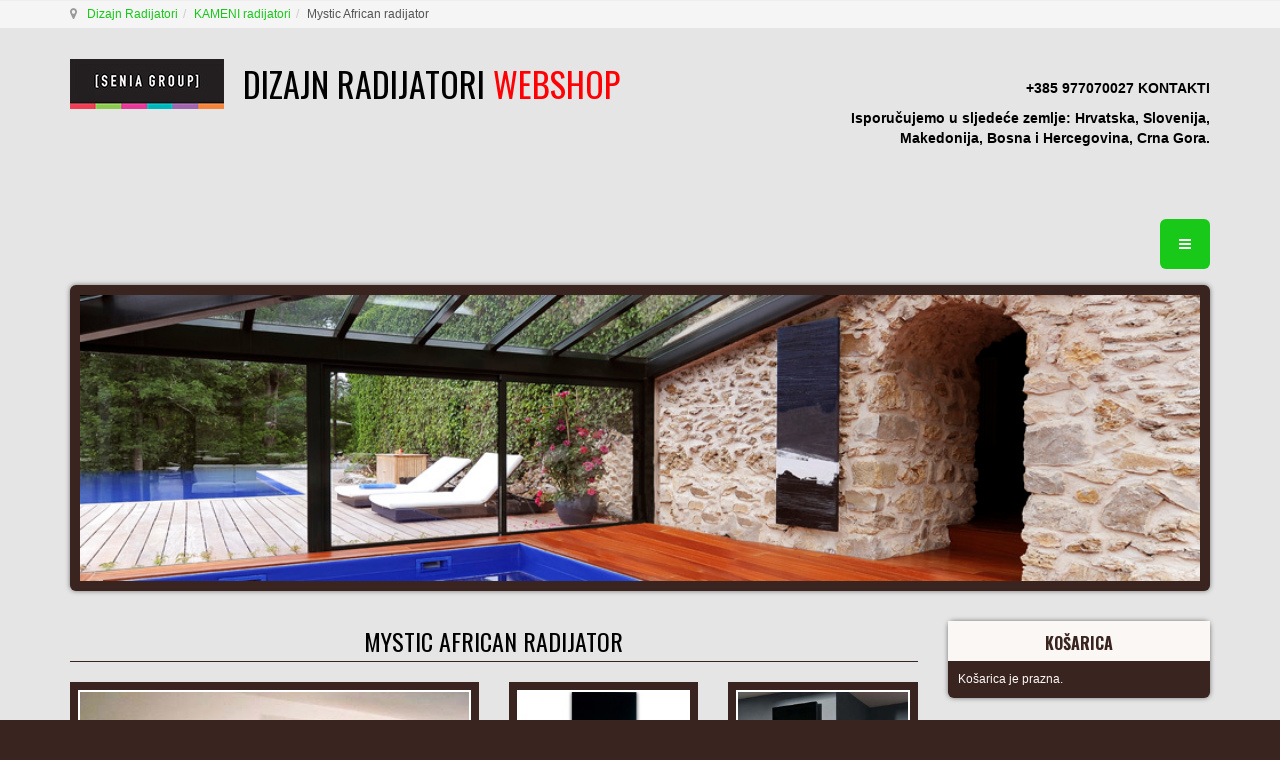

--- FILE ---
content_type: text/html; charset=utf-8
request_url: https://radijatori.hr/kameni-radijator/radijator-mystic-african-detail
body_size: 21186
content:

<!DOCTYPE html>
<html prefix="og: http://ogp.me/ns# fb: http://ogp.me/ns/fb#" lang="hr-hr" dir="ltr"
	  class='com_virtuemart view-productdetails itemid-186 j31'>
<head>
<meta name="google-site-verification" content="qI2yiRrSZ7gkvg-g0T1ganfMnC59acy1pP82d6qNjhA" />
<meta name="google-site-verification" content="zrT00d5uCys3cNzFCdDtEtBq0Psk4XuuTW6h6lQbGPU" />
	<base href="https://radijatori.hr/kameni-radijator/radijator-mystic-african-detail" />
	<meta http-equiv="content-type" content="text/html; charset=utf-8" />
	<meta name="keywords" content="kameni radijatori, luksuzni radijatori, vertikalni radijatori" />
	<meta name="title" content="Mystic African radijator" />
	<meta name="author" content="senia radiator" />
	<meta name="description" content="Mystic African luksuzni kameni radijator: francuski umjetnik je kombinirao moderne i eklektičke elemente, rezultat je ova predivna kreacija. Farbanje i površina je ručno izrađeno, zato je svaki komad jedinstveni. Odlično zagrijava i drži toplinu, energetski efikasan. Može se priključiti na različiti sustav grijanja ili električni model." />
	<title>RADIJATOR MYSTIC AFRICAN - kameni radijatori | Senia Group</title>
	<link href="https://radijatori.hr/radijator-mystic-african-detail" rel="canonical" />
	<link href="/templates/t3_bs3_blank/favicon.ico" rel="shortcut icon" type="image/vnd.microsoft.icon" />
	<link href="/templates/t3_bs3_blank/local/css/themes/gfaktor-tema/bootstrap.css" rel="stylesheet" type="text/css" />
	<link href="https://cdn.jsdelivr.net/npm/simple-line-icons@2.4.1/css/simple-line-icons.css" rel="stylesheet" type="text/css" />
	<link href="/components/com_k2/css/k2.css?v=2.10.3&b=20200429" rel="stylesheet" type="text/css" />
	<link href="/components/com_virtuemart/assets/css/vm-ltr-common.css?vmver=67c91bab" rel="stylesheet" type="text/css" />
	<link href="/components/com_virtuemart/assets/css/vm-ltr-site.css?vmver=67c91bab" rel="stylesheet" type="text/css" />
	<link href="/components/com_virtuemart/assets/css/vm-ltr-reviews.css?vmver=67c91bab" rel="stylesheet" type="text/css" />
	<link href="https://radijatori.hr/plugins/content/vm2share/css/fontello.css" rel="stylesheet" type="text/css" />
	<link href="https://radijatori.hr/plugins/content/vm2share/css/style.css" rel="stylesheet" type="text/css" />
	<link href="/components/com_virtuemart/assets/css/chosen.css?vmver=67c91bab" rel="stylesheet" type="text/css" />
	<link href="/components/com_virtuemart/assets/css/jquery.fancybox-1.3.4.css?vmver=67c91bab" rel="stylesheet" type="text/css" />
	<link href="/plugins/system/jce/css/content.css?aa754b1f19c7df490be4b958cf085e7c" rel="stylesheet" type="text/css" />
	<link href="/media/sourcecoast/css/sc_bootstrap.css" rel="stylesheet" type="text/css" />
	<link href="/media/sourcecoast/css/common.css" rel="stylesheet" type="text/css" />
	<link href="/media/tabs/css/style.min.css?v=7.5.5" rel="stylesheet" type="text/css" />
	<link href="/templates/system/css/system.css" rel="stylesheet" type="text/css" />
	<link href="/templates/t3_bs3_blank/local/css/themes/gfaktor-tema/template.css" rel="stylesheet" type="text/css" />
	<link href="/templates/t3_bs3_blank/local/css/themes/gfaktor-tema/off-canvas.css" rel="stylesheet" type="text/css" />
	<link href="/templates/t3_bs3_blank/fonts/font-awesome/css/font-awesome.min.css" rel="stylesheet" type="text/css" />
	<link href="/templates/t3_bs3_blank/local/css/themes/gfaktor-tema/vm-ltr-common.css" rel="stylesheet" type="text/css" />
	<link href="/templates/t3_bs3_blank/local/css/themes/gfaktor-tema/vm-ltr-site.css" rel="stylesheet" type="text/css" />
	<link href="/templates/t3_bs3_blank/local/css/themes/gfaktor-tema/chosen.css" rel="stylesheet" type="text/css" />
	<link href="/templates/t3_bs3_blank/local/css/themes/gfaktor-tema/k2.css" rel="stylesheet" type="text/css" />
	<link href="/templates/t3_bs3_blank/local/css/themes/gfaktor-tema/custom.css" rel="stylesheet" type="text/css" />
	<link href="/plugins/system/gdpr/assets/css/cookieconsent.min.css" rel="stylesheet" type="text/css" />
	<style type="text/css">
div.cc-window.cc-floating{max-width:24em}@media(max-width: 639px){div.cc-window.cc-floating:not(.cc-center){max-width: none}}div.cc-window, span.cc-cookie-settings-toggler{font-size:16px}div.cc-revoke{font-size:16px}div.cc-settings-label,span.cc-cookie-settings-toggle{font-size:14px}div.cc-window.cc-banner{padding:1em 1.8em}div.cc-window.cc-floating{padding:2em 1.8em}input.cc-cookie-checkbox+span:before, input.cc-cookie-checkbox+span:after{border-radius:1px}
	</style>
	<script type="application/json" class="joomla-script-options new">{"csrf.token":"52b82d3df0f8a7a7ca3940d9559bb976","system.paths":{"root":"","base":""},"rl_tabs":{"use_hash":1,"reload_iframes":0,"init_timeout":0,"urlscroll":0}}</script>
	<script src="/plugins/system/gdpr/assets/js/user.js" type="text/javascript" defer="defer"></script>
	<script src="/media/jui/js/jquery.min.js?006061c5a8ebc6bed299bf00133b92d8" type="text/javascript"></script>
	<script src="/media/jui/js/jquery-noconflict.js?006061c5a8ebc6bed299bf00133b92d8" type="text/javascript"></script>
	<script src="/media/jui/js/jquery-migrate.min.js?006061c5a8ebc6bed299bf00133b92d8" type="text/javascript"></script>
	<script src="/media/k2/assets/js/k2.frontend.js?v=2.10.3&b=20200429&sitepath=/" type="text/javascript"></script>
	<script src="/components/com_variacofeltoltes/assets/jquery.blockUI.js" type="text/javascript"></script>
	<script src="/components/com_variacofeltoltes/assets/variaciok.js" type="text/javascript"></script>
	<script src="//ajax.googleapis.com/ajax/libs/jqueryui/1.9.2/jquery-ui.min.js?vmver=1.9.2" type="text/javascript"></script>
	<script src="/components/com_virtuemart/assets/js/jquery.ui.autocomplete.html.js" type="text/javascript"></script>
	<script src="/components/com_virtuemart/assets/js/jquery.noconflict.js" type="text/javascript" async="async"></script>
	<script src="/components/com_virtuemart/assets/js/vmsite.js?vmver=67c91bab" type="text/javascript"></script>
	<script src="/components/com_virtuemart/assets/js/chosen.jquery.min.js?vmver=67c91bab" type="text/javascript"></script>
	<script src="/components/com_virtuemart/assets/js/vmprices.js?vmver=67c91bab" type="text/javascript"></script>
	<script src="/components/com_virtuemart/assets/js/dynupdate.js?vmver=67c91bab" type="text/javascript"></script>
	<script src="/components/com_virtuemart/assets/js/fancybox/jquery.fancybox-1.3.4.pack.js?vmver=67c91bab" type="text/javascript"></script>
	<script src="/components/com_jfbconnect/includes/jfbconnect.js?v=6" type="text/javascript"></script>
	<script src="/media/sourcecoast/js/jq-bootstrap-1.8.3.js" type="text/javascript"></script>
	<script src="/plugins/system/t3/base-bs3/bootstrap/js/bootstrap.js?006061c5a8ebc6bed299bf00133b92d8" type="text/javascript"></script>
	<script src="/media/system/js/core.js?006061c5a8ebc6bed299bf00133b92d8" type="text/javascript"></script>
	<script src="/media/tabs/js/script.min.js?v=7.5.5" type="text/javascript"></script>
	<script src="/plugins/system/t3/base-bs3/js/jquery.tap.min.js" type="text/javascript"></script>
	<script src="/plugins/system/t3/base-bs3/js/off-canvas.js" type="text/javascript"></script>
	<script src="/plugins/system/t3/base-bs3/js/script.js" type="text/javascript"></script>
	<script src="/plugins/system/t3/base-bs3/js/menu.js" type="text/javascript"></script>
	<script src="/modules/mod_virtuemart_cart/assets/js/update_cart.js?vmver=67c91bab" type="text/javascript"></script>
	<script src="/plugins/system/gdpr/assets/js/cookieconsent.min.js" type="text/javascript" defer="defer"></script>
	<script src="/plugins/system/gdpr/assets/js/init.js" type="text/javascript" defer="defer"></script>
	<script type="text/javascript">
				var COM_GDPR_DELETE_PROFILE = 'Delete profile'; 				var COM_GDPR_EXPORT_CSV_PROFILE = 'Export CSV profile'; 				var COM_GDPR_EXPORT_XLS_PROFILE = 'Export XLS profile'; 				var COM_GDPR_EXPORT_PROFILE_REQUEST = 'Request to export profile data'; 				var COM_GDPR_PRIVACY_POLICY_REQUIRED = 'Required'; 				var COM_GDPR_DELETE_PROFILE_CONFIRMATION = 'Are you sure you want to delete your profile?'; 				var COM_GDPR_PRIVACY_POLICY_ACCEPT = 'I accept'; 				var COM_GDPR_PRIVACY_POLICY_NOACCEPT = 'I don\'t accept'; var gdpr_livesite='https://radijatori.hr/';var gdprCurrentOption = 'com_virtuemart';var gdprCurrentView = 'productdetails';var gdprCurrentTask = '';var gdprCurrentLayout = '';var gdprCurrentUserId = 0;var gdprDebugMode = 0;var gdprDeleteButton = 1;var gdprExportButton = 1;var gdprPrivacyPolicyCheckbox = 1;var gdprPrivacyPolicyCheckboxLinkText = 'Pročitao sam i prihvaćam pravila o privatnosti';var gdprPrivacyPolicyCheckboxLink = 'http://radijatori.hr/informacije/upravljanju-podataka';var gdprPrivacyPolicyCheckboxLinkTitle = 'Please agree to our privacy policy, otherwise you will not be able to register.';var gdprPrivacyPolicyCheckboxOrder = 'left';var gdprRemoveAttributes = 1;var gdprForceSubmitButton = 0;var gdprRemoveSubmitButtonEvents = 0;var gdprPrivacyPolicyContainerTemplate = '<div class=\'checkbox\'>{field}</div>';var gdprPrivacyPolicyLabelTemplate = '<div class=\'control-label\' style=\'display: inline-block;margin-left:-0px\'>{label}</div>';var gdprPrivacyPolicyCheckboxTemplate = '<div style=\'float:left;display:inline-block;margin:0px 0 0 20px;\'>{checkbox}</div>';var gdprPrivacyPolicyControl = 1;var gdprFormSubmissionMethod = 'form';var gdprFormActionWorkingmode = 'base';var gdprCustomSubmissionMethodSelector = 'input[type=submit],button[type=submit],button[type=button]';var gdprConsentLogsFormfields = 'name,email,subject,message';var gdprConsentRegistryTrackPreviousConsent = 1;var gdprCustomAppendMethod = 1;var gdprCustomAppendMethodSelector = '#agreed_div,#privacypolicy';var gdprCustomAppendMethodTargetElement = 'parent';var gdprCheckboxControlsClass = 0;var gdprCheckboxControlsClassList = 'required';var gdprPrivacyPolicyCheckboxConsentDate = 0;var gdprUserprofileButtonsWorkingmode = 0;var gdprCustomComponentsViewFormCheckboxSelector = '#josForm,form[name=userform],#comment-form,#userForm,#userForm,form[name=userForm],#onepage_main_div form,#askform,#ProOPC #checkoutForm';var gdprCustomComponentsViewUserprofileButtonsSelector = 'form[name=userForm]';var gdprDisallowPrivacyPolicy = 0;var gdprDisallowDeleteProfile = 0;var gdprDisallowExportProfile = 0;var gdprCustomFormsTaskCheckbox = ["opcregister","saveUser","checkout","mailAskquestion","adminForm"];jQuery(function() { 
					jQuery(jQuery('.vm2share').contents()).appendTo('.spacer-buy-area');
					jQuery( document ).ajaxComplete(function() {
					  jQuery(jQuery('.vm2share').contents()).appendTo('.spacer-buy-area');
					});
				});//<![CDATA[ 
if (typeof Virtuemart === "undefined"){
	var Virtuemart = {};}
var vmSiteurl = 'https://radijatori.hr/' ;
Virtuemart.vmSiteurl = vmSiteurl;
var vmLang = '&lang=hr';
Virtuemart.vmLang = vmLang; 
var vmLangTag = 'hr';
Virtuemart.vmLangTag = vmLangTag;
var Itemid = '&Itemid=186';
Virtuemart.addtocart_popup = "1" ; 
var usefancy = true; //]]>
jQuery(function($){ initTooltips(); $("body").on("subform-row-add", initTooltips); function initTooltips (event, container) { container = container || document;$(container).find(".hasTooltip").tooltip({"html": true,"container": "body"});} });var gdprConfigurationOptions = { complianceType: 'info',
																			  cookieConsentLifetime: 365,
																			  cookieConsentSamesitePolicy: '',
																			  cookieConsentSecure: 0,
																			  disableFirstReload: 0,
																	  		  blockJoomlaSessionCookie: 1,
																			  blockExternalCookiesDomains: 0,
																			  externalAdvancedBlockingModeCustomAttribute: '',
																			  allowedCookies: '',
																			  blockCookieDefine: 1,
																			  autoAcceptOnNextPage: 0,
																			  revokable: 1,
																			  lawByCountry: 1,
																			  checkboxLawByCountry: 0,
 																			  blockPrivacyPolicy: 0,
																			  cacheGeolocationCountry: 1,
																			  countryAcceptReloadTimeout: 1000,
																			  usaCCPARegions: null,
																			  dismissOnScroll: 0,
																			  dismissOnTimeout: 0,
																			  containerSelector: 'body',
																			  hideOnMobileDevices: 0,
																			  autoFloatingOnMobile: 0,
																			  autoFloatingOnMobileThreshold: 1024,
																			  autoRedirectOnDecline: 0,
																			  autoRedirectOnDeclineLink: '',
																			  showReloadMsg: 0,
																			  showReloadMsgText: 'Applying preferences and reloading the page...',
																			  defaultClosedToolbar: 0,
																			  toolbarLayout: 'basic',
																			  toolbarTheme: 'block',
																			  toolbarButtonsTheme: 'decline_first',
																			  revocableToolbarTheme: 'basic',
																			  toolbarPosition: 'bottom',
																			  toolbarCenterTheme: 'compact',
																			  revokePosition: 'revoke-top',
																			  toolbarPositionmentType: 1,
																			  positionCenterBlurEffect: 1,
																			  popupEffect: 'fade',
																			  popupBackground: '#ffffff',
																			  popupText: '#000000',
																			  popupLink: '#19c919',
																			  buttonBackground: '#19c919',
																			  buttonBorder: '#19c919',
																			  buttonText: '#000000',
																			  highlightOpacity: '90',
																			  highlightBackground: '#cc3411',
																			  highlightBorder: '#cc3411',
																			  highlightText: '#ffffff',
																			  highlightDismissBackground: '#333333',
																		  	  highlightDismissBorder: '#ffffff',
																		 	  highlightDismissText: '#ffffff',
																			  hideRevokableButton: 0,
																			  hideRevokableButtonOnscroll: 0,
																			  customRevokableButton: 0,
																			  customRevokableButtonAction: 0,
																			  headerText: 'Cookies used on the website!',
																			  messageText: 'Na ovim internetskim stranicama upotrebljavamo kolačiće (cookies). Nastavkom korištenja stranica slažeš se s upotrebom kolačića.&nbsp;Zaštita privatnosti | Kako koristimo kolačiće (Cookies)',
																			  denyMessageEnabled: 0, 
																			  denyMessage: 'You have declined cookies, to ensure the best experience on this website please consent the cookie usage.',
																			  placeholderBlockedResources: 0, 
																			  placeholderBlockedResourcesAction: '',
																	  		  placeholderBlockedResourcesText: 'You must accept cookies and reload the page to view this content',
																			  placeholderIndividualBlockedResourcesText: 'You must accept cookies from {domain} and reload the page to view this content',
																			  placeholderIndividualBlockedResourcesAction: 0,
																			  placeholderOnpageUnlock: 0,
																			  scriptsOnpageUnlock: 0,
																			  dismissText: 'OK',
																			  allowText: 'Allow cookies',
																			  denyText: 'Decline',
																			  cookiePolicyLinkText: ' ',
																			  cookiePolicyLink: 'javascript:void(0)',
																			  cookiePolicyRevocableTabText: 'Zaštita privatnosti - Kako koristimo kolačiće',
																			  privacyPolicyLinkText: 'Zaštita privatnosti',
																			  privacyPolicyLink: 'http://radijatori.hr/informacije/upravljanju-podataka',
																			  enableGdprBulkConsent: 0,
																			  enableCustomScriptExecGeneric: 0,
																			  customScriptExecGeneric: '',
																			  categoriesCheckboxTemplate: 'cc-checkboxes-light',
																			  toggleCookieSettings: 0,
																	  		  toggleCookieSettingsText: '<span class="cc-cookie-settings-toggle">Settings <span class="cc-cookie-settings-toggler">&#x25EE;</span></span>',
																			  toggleCookieSettingsButtonBackground: '#333333',
																			  toggleCookieSettingsButtonBorder: '#FFFFFF',
																			  toggleCookieSettingsButtonText: '#FFFFFF',
																			  showLinks: 1,
																			  blankLinks: '_blank',
																			  autoOpenPrivacyPolicy: 0,
																			  openAlwaysDeclined: 1,
																			  cookieSettingsLabel: 'Cookie settings:',
															  				  cookieSettingsDesc: 'Choose which kind of cookies you want to disable by clicking on the checkboxes. Click on a category name for more informations about used cookies.',
																			  cookieCategory1Enable: 0,
																			  cookieCategory1Name: 'Necessary',
																			  cookieCategory1Locked: 0,
																			  cookieCategory2Enable: 0,
																			  cookieCategory2Name: 'Preferences',
																			  cookieCategory2Locked: 0,
																			  cookieCategory3Enable: 0,
																			  cookieCategory3Name: 'Statistics',
																			  cookieCategory3Locked: 0,
																			  cookieCategory4Enable: 0,
																			  cookieCategory4Name: 'Marketing',
																			  cookieCategory4Locked: 0,
																			  cookieCategoriesDescriptions: {},
																			  alwaysReloadAfterCategoriesChange: 0,
																			  preserveLockedCategories: 0,
																			  reloadOnfirstDeclineall: 0,
																			  trackExistingCheckboxSelectors: '',
															  		  		  trackExistingCheckboxConsentLogsFormfields: 'name,email,subject,message',
																			  allowallShowbutton: 0,
																			  allowallText: 'Allow all cookies',
																			  allowallButtonBackground: '#FFFFFF',
																			  allowallButtonBorder: '#FFFFFF',
																			  allowallButtonText: '#000000',
																			  includeAcceptButton: 0,
																			  optoutIndividualResources: 0,
																			  blockIndividualResourcesServerside: 0,
																			  allowallIndividualResources: 1,
																			  externalAdvancedBlockingModeTags: 'iframe,script,img,source,link',
																			  enableCustomScriptExecCategory1: 0,
																			  customScriptExecCategory1: '',
																			  enableCustomScriptExecCategory2: 0,
																			  customScriptExecCategory2: '',
																			  enableCustomScriptExecCategory3: 0,
																			  customScriptExecCategory3: '',
																			  enableCustomScriptExecCategory4: 0,
																			  customScriptExecCategory4: '',
																			  debugMode: 0
																		};var gdpr_ajax_livesite='https://radijatori.hr/';var gdpr_enable_log_cookie_consent=1;
	</script>
	<meta property="fb:app_id" content=""/>
	
	<meta property="og:image" content="https://radijatori.hr/images/virtuemart/product/radijator-dizajn-mystic-african.jpg"/>
	
	
	
	
	<meta property="product:price:amount" content="0"/>
	<meta property="product:price:currency" content="EUR"/>
	<meta property="product:availability" content="instock"/>
	<meta property="product:condition" content="new"/>
	<meta property="product:is_product_shareable" content="true"/>
	<script type="text/javascript">jfbc.login.logout_facebook = false;
jfbc.base = 'https://radijatori.hr/';
jfbc.return_url = 'L2thbWVuaS1yYWRpamF0b3IvcmFkaWphdG9yLW15c3RpYy1hZnJpY2FuLWRldGFpbA==';
jfbc.login.scope = 'email';
jfbc.login.show_modal = '0';
jfbc.login.use_popup = true;
jfbc.login.auto = '0';
jfbc.login.logged_in = false;
jfbc.token = '52b82d3df0f8a7a7ca3940d9559bb976';
jfbc.init();
</script>
	<meta name="twitter:card" content="summary"/><meta name="twitter:site" content=""/><meta property="og:url" content="https://radijatori.hr/radijator-mystic-african-detail"/><meta property="og:title" content="RADIJATOR MYSTIC AFRICAN - kameni radijatori | Senia Group"/><meta name="twitter:title" content="RADIJATOR MYSTIC AFRICAN - kameni radijatori | Senia Group"/><meta property="og:description" content="Mystic African luksuzni kameni radijator: francuski umjetnik je kombinirao moderne i eklektičke elemente, rezultat je ova predivna kreacija. Farbanje i površina je ručno izrađeno, zato je svaki komad jedinstveni. Odlično zagrijava i drži toplinu, energetski efikasan. Može se priključiti na različiti sustav grijanja ili električni model."/><meta name="twitter:description" content="Mystic African luksuzni kameni radijator: francuski umjetnik je kombinirao moderne i eklektičke elemente, rezultat je ova predivna kreacija. Farbanje i površina je ručno izrađeno, zato je svaki komad jedinstveni. Odlično zagrijava i drži toplinu, energetski efikasan. Može se priključiti na različiti sustav grijanja ili električni model."/><meta property="og:type" content="article"/><meta property="og:locale" content="hr_hr"/><meta property="og:site_name" content="RADIJATORI - DIZAJN RADIJATORI | Senia Group HR"/>
	
	<link rel="stylesheet" href="/media/sourcecoast/css/jfbconnect.css" type="text/css" />

	
<!-- META FOR IOS & HANDHELD -->
	<meta name="viewport" content="width=device-width, initial-scale=1.0, maximum-scale=1.0, user-scalable=no"/>
	<style type="text/stylesheet">
		@-webkit-viewport   { width: device-width; }
		@-moz-viewport      { width: device-width; }
		@-ms-viewport       { width: device-width; }
		@-o-viewport        { width: device-width; }
		@viewport           { width: device-width; }
	</style>
	<script type="text/javascript">
		//<![CDATA[
		if (navigator.userAgent.match(/IEMobile\/10\.0/)) {
			var msViewportStyle = document.createElement("style");
			msViewportStyle.appendChild(
				document.createTextNode("@-ms-viewport{width:auto!important}")
			);
			document.getElementsByTagName("head")[0].appendChild(msViewportStyle);
		}
		//]]>
	</script>
<meta name="HandheldFriendly" content="true"/>
<meta name="apple-mobile-web-app-capable" content="YES"/>
<!-- //META FOR IOS & HANDHELD -->




<!-- Le HTML5 shim and media query for IE8 support -->
<!--[if lt IE 9]>
<script src="//cdnjs.cloudflare.com/ajax/libs/html5shiv/3.7.3/html5shiv.min.js"></script>
<script type="text/javascript" src="/plugins/system/t3/base-bs3/js/respond.min.js"></script>
<![endif]-->

<!-- You can add Google Analytics here or use T3 Injection feature -->
<link href='https://fonts.googleapis.com/css?family=Dancing+Script' rel='stylesheet' type='text/css'>
<link href='https://fonts.googleapis.com/css?family=Roboto:100,300,400,500,700&subset=latin,latin-ext' rel='stylesheet' type='text/css'>
<link href='https://fonts.googleapis.com/css?family=Oswald:400,700,300&subset=latin,latin-ext' rel='stylesheet' type='text/css'>

<script>
  (function(i,s,o,g,r,a,m){i['GoogleAnalyticsObject']=r;i[r]=i[r]||function(){
  (i[r].q=i[r].q||[]).push(arguments)},i[r].l=1*new Date();a=s.createElement(o),
  m=s.getElementsByTagName(o)[0];a.async=1;a.src=g;m.parentNode.insertBefore(a,m)
  })(window,document,'script','https://www.google-analytics.com/analytics.js','ga');
 
  ga('create', 'UA-105478847-1', 'auto');
  ga('send', 'pageview');
 
</script>
</head>

<body><script type="text/javascript">
  
  window.fbAsyncInit = function() {
    FB.init({version: 'v3.3',status: false, cookie: true, xfbml: true});
FB.Event.subscribe('comment.create', jfbc.social.facebook.comment.create);
FB.Event.subscribe('comment.remove', jfbc.social.facebook.comment.remove);
jfbc.social.googleAnalytics.trackFacebook();
  };
  (function(d, s, id){
     var js, fjs = d.getElementsByTagName(s)[0];
     if (d.getElementById(id)) {return;}
     js = d.createElement(s); js.id = id;
     js.src = "//connect.facebook.net/hr_HR/sdk.js";
     fjs.parentNode.insertBefore(js, fjs);
   }(document, 'script', 'facebook-jssdk'));
</script>



<span id="startOfPageIdstartToPage"></span>
<div class="t3-wrapper"> <!-- Need this wrapper for off-canvas menu. Remove if you don't use of-canvas -->
  
	<!-- NAV HELPER -->
	<nav class="wrap t3-navhelper ">
		<div class="container">
			
<ol class="breadcrumb ">
	<li class="active"><span class="hasTooltip"><i class="fa fa-map-marker" data-toggle="tooltip" title="Nalazite se ovdje: "></i></span></li><li><a href="/" class="pathway">Dizajn Radijatori</a><span class="divider"><img src="/templates/t3_bs3_blank/images/system/arrow.png" alt="" /></span></li><li><a href="/kameni-radijator" class="pathway">KAMENI radijatori</a><span class="divider"><img src="/templates/t3_bs3_blank/images/system/arrow.png" alt="" /></span></li><li><span>Mystic African radijator</span></li></ol>

		</div>
	</nav>
	<!-- //NAV HELPER -->

  
<!-- HEADER -->
<header id="t3-header" class="container t3-header">
	<div class="row">

		<!-- LOGO -->
		<div class="col-xs-12 col-sm-8 logo">
			<div class="logo-image">
				<a href="https://radijatori.hr/" title="Dizajn radijatori webshop">
											<img class="logo-img" src="/images/SeniaGroup.jpg" alt="Dizajn radijatori webshop" />
															<span>Dizajn radijatori <b>webshop</b></span>
				</a>
				<small class="site-slogan"></small>
			</div>
		</div>
		<!-- //LOGO -->

					<div class="col-xs-12 col-sm-4">
									<!-- HEAD SEARCH -->
					<div class="head-search ">
						

<div class="custom nostyle"  >
	<p style="text-align: right;"><strong>+385 977070027&nbsp;</strong><span style="color: #000000;"><a href="/kontakti" target="_blank" rel="noopener" style="color: #000000;"><strong>KONTAKTI</strong></a></span></p>
<p style="text-align: right;"><strong>Isporučujemo u sljedeće zemlje: </strong><strong>Hrvatska, Slovenija, Makedonija, Bosna i Hercegovina, Crna Gora.</strong></p>
<p>&nbsp;</p></div>


<div class="custom nostyle"  >
	<div style="text-align: center;"></div>
<div style="text-align: center;"></div></div>

					</div>
					<!-- //HEAD SEARCH -->
				
							</div>
		
	</div>
</header>
<!-- //HEADER -->

    
<!-- MAIN NAVIGATION -->
<nav id="t3-mainnav" class="wrap navbar navbar-default t3-mainnav">
  <div class="container"> 
    
    <!-- Brand and toggle get grouped for better mobile display -->
    
    <div class="navbar-header">
                  <button class="btn btn-primary off-canvas-toggle " type="button" data-pos="right" data-nav="#t3-off-canvas" data-effect="off-canvas-effect-4"> <i class="fa fa-bars"></i> </button>

<!-- OFF-CANVAS SIDEBAR -->

<div id="t3-off-canvas" class="t3-off-canvas ">
  <div class="t3-off-canvas-header">
    <h2 class="t3-off-canvas-header-title">Sidebar</h2>
    <button type="button" class="close" data-dismiss="modal" aria-hidden="true">&times;</button>
  </div>
  <div class="t3-off-canvas-body">
    <div class="t3-module module " id="Mod126"><div class="module-inner"><p class="module-title "><span>Košarica</span></p><div class="module-ct">
<!-- Virtuemart 2 Ajax Card -->
<div class="vmCartModule " id="vmCartModule">

	<div class="total" style="float: right;">
			</div>

<div class="total_products">Košarica je prazna.</div>
<div class="show_cart">
	</div>
<div style="clear:both;"></div>
<div class="payments-signin-button" ></div><noscript>
Molim pričekajte</noscript>
</div>

</div></div></div><div class="t3-module module " id="Mod127"><div class="module-inner"><h3 class="module-title "><span>Radijatori po kategorijama</span></h3><div class="module-ct"><ul class="nav nav-pills nav-stacked menu nav-pills nav-stacked">
<li class="item-297"><a href="/novi-radijatori" class="" title="NOVI RADIJATORI 2020 | Senia Group">NOVI radijatori 2026</a></li><li class="item-165"><a href="/sobni-radijatori" class="" title="RADIJATORI - Sobni radijatori | Senia Group">SOBNI radijatori</a></li><li class="item-166"><a href="/kupaonski-radijatori" class="" title="RADIJATORI - Kupaonski radijatori | Senia Group">KUPAONSKI radijatori</a></li><li class="item-167"><a href="/luksuzni-radijatori" class="" title="RADIJATORI - Luksuzni radijatori | Senia Group">SOBNI LUKSUZNI radijatori</a></li><li class="item-168"><a href="/kupaonski-luksuzni-radijatori" class="" title="Kupaonski luksuzni radijatori | Senia Group">KUPAONSKI LUKSUZNI radijatori</a></li><li class="item-169"><a href="/radijatori-zadjecju-sobu" class="" title="RADIJATORI ZA DJEČJU SOBU - Senia Group">radijatori za DJEČJU SOBU</a></li><li class="item-170"><a href="/radijatori-za-hodnik" class="" title="RADIJATORI ZA HODNIK | Senia Group">radijatori za HODNIK</a></li><li class="item-171"><a href="/dizajn-radijatori" class="" title="Dizajn radijatori - Dizajnerski radijatori | Senia Group">DIZAJNERSKI radijatori</a></li><li class="item-172"><a href="/horizontalni-radijatori" class="" title="HORIZONTALNI Radijatori | Senia Group">HORIZONTALNI radijatori </a></li><li class="item-173"><a href="/vertikalni-radijatori" class="" title="VERTIKALNI Radijatori | Senia Group ">VERTIKALNI radijatori </a></li><li class="item-174"><a href="/plocasti-radijatori" class="" title="PLO Ć ASTI Radijatori | Senia Group">PLOČASTI radijatori</a></li><li class="item-175"><a href="/cijevni-radijatori" class="" title="CIJEVNI Radijatori | Senia Group">CIJEVNI radijatori</a></li><li class="item-177"><a href="/elektricni-radijatori" class="" title="ELEKTRIČNI Radijatori | Senia Group">ELEKTRIČNI radijatori</a></li><li class="item-178"><a href="/elektricni-kupaonski-radijatori" class="" title="ELEKTRIČNI RADIJATORI za SUŠENJE RUČNIKA | Senia Group">ELEKTRIČNI KUPAONSKI radijatori </a></li><li class="item-179"><a href="/hibridni-radijatori" class="" title="HIBRIDNI Radijatori | Senia Group">HIBRIDNI radijatori</a></li><li class="item-180"><a href="/radijatori-visoke-izlazne-snage" class="" title="RADIJATORI VISOKE IZLAZNE SNAGE | Senia Group">radijatori VISOKE IZLAZNE SNAGE</a></li><li class="item-181"><a href="/jeftini-dizajn-radijatori" class="" title="JEFTINI DIZAJN Radijatori | Senia Group">JEFTINI DIZAJN radijatori</a></li><li class="item-253"><a href="/radijatori-niske-temperature" class="">NISKOTEMPERATURNI radijatori</a></li></ul>
</div></div></div><div class="t3-module module " id="Mod128"><div class="module-inner"><h3 class="module-title "><span>Radijatori po materijalu</span></h3><div class="module-ct"><ul class="nav nav-pills nav-stacked menu nav-pills nav-stacked">
<li class="item-182"><a href="/celicni-radijator" class="" title="ČELIČNI Radijator - Senia Group">ČELIČNI radijatori</a></li><li class="item-183"><a href="/aluminijski-radijator" class="" title="ALUMINIJSKI Radijator - Senia Group">ALUMINIJSKI radijatori</a></li><li class="item-184"><a href="/gold-radijator" class="" title="GOLD Radijator | Senia Group ">GOLD radijatori</a></li><li class="item-185"><a href="/krom-radijator" class="" title="KROM Radijator | Senia Group">KROMIRANI radijatori</a></li><li class="item-186 current active"><a href="/kameni-radijator" class="" title="KAMENI Radijator | Senia Group">KAMENI radijatori</a></li><li class="item-187"><a href="/radijator-od-lijevanog-zeljeza" class="" title="Radijator od LIJEVANOG ŽELJEZA | Senia Group">radijatori od LIJEVANOG ŽELJEZA </a></li><li class="item-188"><a href="/mesing-radijator" class="" title="MESING Radijator | Senia Group">MESING radijatori</a></li><li class="item-189"><a href="/radijator-od-nehrdajuceg-zeljeza" class="" title="Radijator od NEHRĐAJUČEG ŽELJEZA | Senia Group">radijatori od NEHRĐAJUČEG ČELIKA</a></li><li class="item-190"><a href="/staklo-i-ogledalo-radijator" class="" title="STAKLO I OGLEDALO radijator | Senia Group">STAKLO I OGLEDALO radijatori</a></li><li class="item-252"><a href="/radijator-u-bojama" class="">RADIJATORI u bojama</a></li></ul>
</div></div></div><div class="t3-module module " id="Mod129"><div class="module-inner"><h3 class="module-title "><span>SPECIALNO</span></h3><div class="module-ct"><ul class="nav nav-pills nav-stacked menu nav-pills nav-stacked">
<li class="item-449"><a href="/umjetnost-grijanja" class=""> UMJETNOST GRIJANJA</a></li><li class="item-248"><a href="/radijator-za-farbanje" class="">radijatori za FARBANJE</a></li><li class="item-249"><a href="/infracrveni-radijatori" class="">INFRACRVENI radijatori</a></li><li class="item-447"><a href="/wifi-radijatori" class="">WIFI  radijatori</a></li><li class="item-250"><a href="/svjetleci-radijator" class="">SVJETLEĆI radijatori</a></li><li class="item-251"><a href="/radijatori-za-pregradu-prostora" class="">radijatori za PREGRADU PROSTORA</a></li><li class="item-254"><a href="/radijatori-u-3d-modelima" class="">radijatori U 3D modelima</a></li><li class="item-162"><a href="/blog" class="">BLOG</a></li></ul>
</div></div></div><div class="t3-module module " id="Mod130"><div class="module-inner"><h3 class="module-title "><span>informacije</span></h3><div class="module-ct"><ul class="nav nav-pills nav-stacked menu nav-pills nav-stacked">
<li class="item-202"><a href="/kontakti" class="" title="KONTAKTI | Senia Radijatori">KONTAKTI</a></li><li class="item-324"><a href="/impressum" class="">Impressum</a></li><li class="item-196"><a href="/kupovina-i-dostava" class="">Kupovina i dostava</a></li><li class="item-203"><a href="/ugovorni-i-dostavni-uvjeti" class="" title="Ugovorni i dostavni uvjeti | Senia Radijatori">Ugovorni i dostavni uvjeti</a></li><li class="item-322"><a href="/upravljanju-podataka" class="">Upravljanju podataka</a></li></ul>
</div></div></div>
  </div>
</div>

<!-- //OFF-CANVAS SIDEBAR --> 


          </div>
      </div>
</nav>

<!-- //MAIN NAVIGATION --> 


  
			<!-- HOME SL 0 -->
		<div class="wrap t3-sl t3-sl-slider ">
			<div class="container">
				<div class="t3-module module hidden-xs " id="Mod106"><div class="module-inner"><div class="module-ct">

<div class="custom hidden-xs"  >
	<div><img src="/images/headers/radijatori-senia.jpg" alt="radijatori senia" width="100%" height="NaN" /></div></div>
</div></div></div>
			</div>
		</div>
		<!-- //HOME SL 0 -->
	
  

  
	
  
<div id="t3-mainbody" class="container t3-mainbody">
	<div class="row">

		<!-- MAIN CONTENT -->
		<div id="t3-content" class="t3-content col-xs-12 col-sm-8  col-md-9">
						<div id="system-message-container">
	</div>

						<div id="bd_results">
			<div id="cf_res_ajax_loader"></div><div class="product-container productdetails-view productdetails" >
   
        <div class="page-header">
    <h1 itemprop="name">Mystic African radijator</h1>
    </div>
    
    
    
    
        <div class="hidden-md hidden-lg product-short-description">
        <p>Mystic African luksuzni kameni radijator: francuski umjetnik je kombinirao moderne i eklektičke elemente, rezultat je ova predivna kreacija. Farbanje i površina je ručno izrađeno, zato je svaki komad jedinstveni. Odlično zagrijava i drži toplinu, energetski efikasan. Može se priključiti na različiti sustav grijanja ili električni model.</p>
		<a class="btn btn-primary btn-lg" style="white-space: normal" href="#szuro">CIJENE I DIMENZIJE</a>
    </div>
    
	  
   
<div class="vm-product-container">
	
   <div class="vm-product-media-container">
       <div class="row">
           <div class="col-xs-12 col-sm-12 col-md-6 col-lg-6">
              	<div class="main-image">
		<a title="kameni radijatori, luksuzni radijatori, vertikalni radijatori" rel='vm-additional-images' href="https://radijatori.hr/images/virtuemart/product/radijator-dizajn-mystic-african.jpg"><img src="/images/virtuemart/product/radijator-dizajn-mystic-african.jpg" alt="kameni radijatori, luksuzni radijatori, vertikalni radijatori"  /></a>		<div class="clear"></div>
	</div>
	           </div>
           <div class="col-xs-12 col-sm-12 col-md-6 col-lg-6">
              <div class="additional-images">
	<div class="row">
			
		<div class="col-xs-6">
		<div class="main-image">
			<a title="radijator-elektricni-mysic-african" rel='vm-additional-images' href="https://radijatori.hr/images/virtuemart/product/radijator-elektricni-mysic-african.jpg"><img src="/images/virtuemart/product/resized/radijator-elektricni-mysic-african_0x335.jpg" alt="radijator-elektricni-mysic-african"  /></a>		</div>
    </div>
			
		<div class="col-xs-6">
		<div class="main-image">
			<a title="radijator-kameni-mystic-african" rel='vm-additional-images' href="https://radijatori.hr/images/virtuemart/product/radijator-kameni-mystic-african.jpg"><img src="/images/virtuemart/product/resized/radijator-kameni-mystic-african_0x335.jpg" alt="radijator-kameni-mystic-african"  /></a>		</div>
    </div>
	  </div>
	<div class="clear"></div>
</div>

              
                            <div class="hidden-xs hidden-sm product-short-description">
                  <p>Mystic African luksuzni kameni radijator: francuski umjetnik je kombinirao moderne i eklektičke elemente, rezultat je ova predivna kreacija. Farbanje i površina je ručno izrađeno, zato je svaki komad jedinstveni. Odlično zagrijava i drži toplinu, energetski efikasan. Može se priključiti na različiti sustav grijanja ili električni model.</p>
				  <a class="btn btn-primary btn-lg" style="white-space: normal" href="#szuro">CIJENE I DIMENZIJE</a>
              </div>
                        
           </div>
       </div>
   </div>

</div>


	
	      <div class="product-description" >
	    		    <div class="vm2share" >
				<div class="clearfix"><br /><a class="share-btn-f share-btn-branded share-btn-lg share-btn-send fb-send " data-href="https://radijatori.hr/kameni-radijator/radijator-mystic-african-detail"  ></a><div class="clearfix"></div></div>
			</div><script>(function(){
			  var shareButtons = document.querySelectorAll(".share-btn");
			  if (shareButtons) {
				  [].forEach.call(shareButtons, function(button) {
				  button.addEventListener("click", function(event) {
							var width = 650, height = 450;
					event.preventDefault();
					window.open(this.href, 'Share Dialog', 'menubar=no,toolbar=no,resizable=yes,scrollbars=yes,width='+width+',height='+height+',top='+(screen.height/2-height/2)+',left='+(screen.width/2-width/2));
				  });
				});
			  }
				
			})();</script>
<p>
<!-- START: Tabs -->
<div class="rl_tabs nn_tabs outline_handles outline_content top align_left" role="presentation">
<!--googleoff: index-->
<a id="rl_tabs-scrollto_1" class="anchor rl_tabs-scroll nn_tabs-scroll"></a>
<ul class="nav nav-tabs" id="set-rl_tabs-1" role="tablist">
<li class="rl_tabs-tab nn_tabs-tab nav-item active"  role="heading"><a href="#opis-radijatora" title="OPIS RADIJATORA" class="rl_tabs-toggle nn_tabs-toggle nav-link" id="tab-opis-radijatora" data-toggle="tab" data-id="opis-radijatora" role="tab" aria-controls="opis-radijatora" aria-selected="true"><span class="rl_tabs-toggle-inner nn_tabs-toggle-inner">OPIS RADIJATORA</span></a></li>
<li class="rl_tabs-tab nn_tabs-tab nav-item"  role="heading"><a href="#tehnicki-opis" title="TEHNIČKI OPIS" class="rl_tabs-toggle nn_tabs-toggle nav-link" id="tab-tehnicki-opis" data-toggle="tab" data-id="tehnicki-opis" role="tab" aria-controls="tehnicki-opis" aria-selected="false"><span class="rl_tabs-toggle-inner nn_tabs-toggle-inner">TEHNIČKI OPIS</span></a></li>
<li class="rl_tabs-tab nn_tabs-tab nav-item"  role="heading"><a href="#boje-radijatora" title="BOJE RADIJATORA" class="rl_tabs-toggle nn_tabs-toggle nav-link" id="tab-boje-radijatora" data-toggle="tab" data-id="boje-radijatora" role="tab" aria-controls="boje-radijatora" aria-selected="false"><span class="rl_tabs-toggle-inner nn_tabs-toggle-inner">BOJE RADIJATORA</span></a></li>
<li class="rl_tabs-tab nn_tabs-tab nav-item"  role="heading"><a href="#pravila-sigurnosti-upozorenja" title="PRAVILA SIGURNOSTI - UPOZORENJA" class="rl_tabs-toggle nn_tabs-toggle nav-link" id="tab-pravila-sigurnosti-upozorenja" data-toggle="tab" data-id="pravila-sigurnosti-upozorenja" role="tab" aria-controls="pravila-sigurnosti-upozorenja" aria-selected="false"><span class="rl_tabs-toggle-inner nn_tabs-toggle-inner">PRAVILA SIGURNOSTI - UPOZORENJA</span></a></li>
</ul>
<!--googleon: index-->
<div class="tab-content">
<div class="tab-pane rl_tabs-pane nn_tabs-pane active" id="opis-radijatora" role="tabpanel" aria-labelledby="tab-opis-radijatora" aria-hidden="false">
<a id="anchor-opis-radijatora" class="anchor"></a><h2 class="rl_tabs-title nn_tabs-title">OPIS RADIJATORA</h2><br />Opis radijatora:<br />- kreacija suvremenog umjetnika<br />- proizveden od pravog prirodnog kamena<br />- ekološki prihvatljiv i energetski efikasan<br />- fina, ručna izrada površine i farbanje<br />- ukrasna farba od prirodnih materijala<br />- radijatore isporučujemo zajedno sa konzolima<br />MATERIJAL: kamen<br />GARANCIJA: 5 god.<br />VRIJEME PROIZVODNJE: 7-9 tjedna</p>


</div>
<div class="tab-pane rl_tabs-pane nn_tabs-pane" id="tehnicki-opis" role="tabpanel" aria-labelledby="tab-tehnicki-opis" aria-hidden="true">
<a id="anchor-tehnicki-opis" class="anchor"></a><h2 class="rl_tabs-title nn_tabs-title">TEHNIČKI OPIS</h2>
<p>Tehnički opis:<br />Toplinski učin: po EN 442, ispitano i registrirano, navedeni toplinski učinci odnose<br />se na temperaturu vode 75/65/20 (Δt50°)</p>
<p>Ventili: Radijatore isporučujemo sa ventilima<br />Priključak: 2 x G 1/2" priključak na centru dole, sa fleksibilnom cijevi na stražnjoj strani<br />Max. radni tlak: 10 bar<br />Max. radna temperatura: 75 °C<br />Ventil za odzračivanje radijatora: sve radijatore isporučujemo zajendo sa zračnim ventilima.<br />Konzoli: Radijatore isporučujemo zajedno sa za montažu potrebnim konzolima.</p>
<p>Tipla i vijci koji se nalaze u pakovanju za pričvršćivanje radijatora na zid nisu prikladni za sve vrste zidova. Informirajte se o vrsti i kvaliteti ziđa prije ugradnje. Po potrebi koristite zidne klinove, tiple i vijke prikladne za zid. Imajte na umu da zid od gipsane ploče ne može izdržati težinu radijatora. U slučaju zida od gipsanih ploča obratite se stručnjaku!</p>
<p>Montažu i puštanje u rad radijatora&nbsp; uvijek mora izvršiti stručnjak! Niti proizvođač niti naša tvrtka ne preuzimaju odgovornost za nestručnu montažu.</p>
<p>Premaz: prema DIN 55900</p>
<p>Električni radijator:<br />Dostupno je i u električnoj verziji. Snaga: 1320, 2000 Watt<br />Električni radijator može da se reguliše pomoću smartphona (pametnog telefona). Za upravljanje neophodno je WIFI veza.<br />Svaki radijator proizvedeno i testirano po standardu DIN EN 60335.<br />Izolacija: Class 2. Zaštita: IPX4. Garancija na električne dijelove: 2 god.</p>
<p>Instalacija i technički crtež: kliknite&nbsp;<a href="/images/virtuemart/technikaiRajz/tehnicki-crtez-1.jpg" target="_blank" rel="noopener noreferrer">OVDJE</a>&nbsp;i&nbsp;<a href="/images/virtuemart/technikaiRajz/tehnicki-crtez-2.jpg" target="_blank" rel="noopener noreferrer">OVDJE</a>&nbsp;i&nbsp;<a href="/images/virtuemart/technikaiRajz/tehnicki-crtez-3.jpg" target="_blank" rel="noopener noreferrer">OVDJE</a></p>


</div>
<div class="tab-pane rl_tabs-pane nn_tabs-pane" id="boje-radijatora" role="tabpanel" aria-labelledby="tab-boje-radijatora" aria-hidden="true">
<a id="anchor-boje-radijatora" class="anchor"></a><h2 class="rl_tabs-title nn_tabs-title">BOJE RADIJATORA</h2>
<p>Zbog tehnologije proizvodnje ( površinka obrada i farbanje je ručno izrađeno) moguće su razlike u nijansama izmedžu prikazanih boja i boja od proizvedenih proizvoda, u tom pogledu ne prihvaćamo nikakvu reklamaciju.</p>
<p>PALETA BOJA <a href="/images/virtuemart/colour/kamen.jpg" target="_blank" rel="noopener noreferrer">OVDJE</a></p>

<p>
</div>
<div class="tab-pane rl_tabs-pane nn_tabs-pane" id="pravila-sigurnosti-upozorenja" role="tabpanel" aria-labelledby="tab-pravila-sigurnosti-upozorenja" aria-hidden="true">
<a id="anchor-pravila-sigurnosti-upozorenja" class="anchor"></a><h2 class="rl_tabs-title nn_tabs-title">PRAVILA SIGURNOSTI - UPOZORENJA</h2><br />PRAVILA SIGURNOSTI - UPOZORENJA<br />Svi radijatori koje prodajemo zadovoljavaju postavljenim EU standardima sigurnosti.<br />Radijator se može koristiti samo u skladu s njihovom namjenom.<br />Da bi se izbjegle nesreće, pridržavajte se slijedećih opomena:<br />INSTALACIJA RADIJATORA<br />-Svaki radijator smije samo stručna osoba da instalira i stavi u pogon, koja garantira za svoj rad.<br />-Za instalaciju radijatora se mogu upotrijebiti samo tvornički, testirani djelovi od proizvođača.<br />-Radijatori se moraju sigurno pričvrstiti na zid, zbog njihove velike težine. Iz zida iztrgan, masivan radijator može uzrokovati ozbiljne ozljede.<br />-Radijator se samo na takav zid smije instalirati, koji će izdržati težinu radijatora. Tanke zidove i zidove od gipsa se svakako treba učvrstiti.<br />-Držači su tako proizvedeni, da sa sigurnošću izdrže težinu radijatora, zato je zabranjeno njegovo dodatno opterećenje, na radijator se ne smije – ni na trenutak- stati, pridržati se ili bilo šta staviti.<br />-Radijator se može oštetiti kao rezultat vanjskog mehaničkog utjecaja, zato ne smije biti izložen takvim vanjskim utjecajima.<br />-Ako primjetite na radijatoru bilo kakvo oštećenje, lom itd., odmah zatvorite radijator ili isključite grijač, u slučaju električnog ili kombiniranog radijatora isključite ga sa električne mreže.<br />RADIJATORI SA TOPLOM VODOM<br />Iz oštećenog radijatora može vruća voda (iz)curiti, što može uzrokovati opekline. Stoga, sa velikim oprezom dodirnite topli radijator, ako zbog nekih prisilnih razloga ne možete sačekati da se ohladi.<br />ELEKTRIČNI RADIJATORI<br />-Sa električnim ili kombiniranim radijatorima trebate postupati poštujući iste stroge sigurnosne standarde kao kod bilo kojih drugih kućanskih aparata.<br />-Nemojte oštetiti mrežni kabel. Kontakt kabela s vrućim radijatorom je strogo zabranjeno.<br />-Električni radijatori se ne preporučuju za primjenu u dječjoj sobi! Ako ne postoji drugo rješenje za grijanje dječje sobe, preporučuje se da radijator postavite visoko da djete ne može dohvatiti.<br />ELEKTRIČNI RADIJATOR ZA SUŠENJE RUČNIKA<br />- Sa električnim ili kombiniranim radijatorima trebate postupati poštujući iste stroge sigurnosne standarde kao kod bilo kojih drugih kućanskih aparata.<br />- Nemojte oštetiti mrežni kabel. Kontakt kabela s vrućim radijatorom je strogo zabranjeno.<br />- Električni radijatori se u vlažnim prostorijama samo na ona mjesta mogu instalirati, koja su pojedinačno kod svakog električnog ili kombiniranog radijatora kod IP zaštite navedeni.<br />U vlažnim prostorijama električni radijatori moraju biti s velikim oprezom instalirani. Ne može se montirati radijator u tuš kabinama, iznad kade, odnosno na mjesta gdje može doći do direktnog pristupa vode! Radijator je preporučeno instalirati minimalno 60 cm daljine od kade ili umivaonika.<br />RADIJATORI SA STAKLOM I OGLEDALOM<br />Radijatori od stakla su izrađeni od kaljenog stakla i zato su otporniji od običnog stakla i u skladu su sa EU propisima. Očito,radijatori od stakla i ogledala nisu nesalomljiva i stoga zahtijevaju posebnu pažnju. Zabranjeno je površinu i rubove radijatora od stakla ili ogledala izložiti mehaničkom udarom teškog predmeta. Ne preporučuje se za dječju sobu!<br />SIGURNOST DJECE<br />- Ako je temperatura vode grijanja postavljena na visoko, treba se pobrinuti da djeca nisu blizu radijatora bez nadzora.<br />- Rubovi nekih vrsta radijatora su oštri i može doći do ozljede kod djece. Zato, u kućanstvu sa malom djecom ili gdje se ostavljaju bez nadzora, instalirajte radijatore isključivo zaobljenih rubova.<br />- Djecu držite podalje od kabela električnih radijatora. Za to je najbolje rješenje skriveni kabel.<br />- Električne radijatore, radijatore sa staklom ili ogledalom ne preporučujumo za upotrebu u dječjim sobama.</p>
</div></div></div><!-- END: Tabs --> 
      </div>
	


  
	
  
      <div class="ask-a-question">
      <a class="ask-a-question" href="/radijator-mystic-african-detail/askquestion?tmpl=component" rel="nofollow" >Postavite pitanje o proizvodu</a>
    </div>
     
   
    <div class="page-header">
    <p class="itemTitle">RADIJATOR IZRAĐEN PO VAŠOJ ŽELJI</p>
    </div>	
<a id="szuro"> </a>
    <div class="product-fields" style=" ">
       
        <description class="text1">CIJENE I DIMENZIJE</description>
         
        <div class="product-field-container">	

        <description class="title">TIP RADIJATORA/PRATEĆA OPREMA</description> <select id="filter1" class="productFilter"></select>

        <div style=" margin:15px 0">
            
            <div class="row">
              <div class="col-xs-12 col-sm-4 col-md-4">
                <description class="title">Visina</description> <select id="filter2" class="productFilter"></select>
              </div>
              <div class="col-xs-12 col-sm-4 col-md-4">
                <description class="title">Širina</description> <select id="filter3" class="productFilter"></select>
              </div>
              <div class="col-xs-12 col-sm-4 col-md-4">
                <description class="title">Dubina</description> <select id="filter4" class="productFilter"></select>
              </div>
            </div>
        </div>

                <description class="title">Toplinska snaga (watt)</description> <select id="filter5" class="productFilter"></select>

        </div>			
        <div style="text-align:right;">
            <a class="button btn btn-primary btn-lg" href="#" id="filterReset" style="border-radius:0 0 0px 0px">Briši i izaberi ponovo</a>
        </div>
    </div>
   
    <!--<div class="vm-product-details-container">-->
    <div class="spacer-buy-area">

        
                
              
      
        <form method="post" class="product js-recalculate" action="/kameni-radijator">	
	<!--<div class="addtocart-area">-->
		<description style="background:rgb(57, 36, 32)" class="text2">Rezultat odabiranja</description>
			
			<div class="vm-customfields-wrap">
					<div class="product-fields" style="padding-top:0;">
		
		
		
					
			
			
			
			<div class="product-field product-field-type-E">
				
									<div class="product-fields-title-wrapper">
					  <div class=" " style="color: rgb(25, 201, 25);">
					    <p class="itemTitle">
                Izbor tipa i dimenzije                              </p>
					  </div>
						
				  </div>
				                    <div class="product-field-display" data-vmcustomid="47">


	<select class="vmcustom-textinput vm-chzn-select" id="customProductData_168_24" 

		   name="customProductData[168][47][147][tipus]"

		>

	<option value="338623">Tip: za sistem centralnog grijanja; Dimenzije: 2200x600x30mm; 1020 Watt:; 7686 €</option></option><option value="338624">Tip: za sistem centralnog grijanja; Dimenzije: 2200x600x85mm; 1400 Watt:; 8560 €</option></option><option value="338625">Tip: sa elektricnim termostatom; Dimenzije: 2200x600x30mm; 1319 Watt:; 7336 €</option></option><option value="338626">Tip: sa elektricnim termostatom; Dimenzije: 2200x600x85mm; 2000 Watt:; 8210 €</option></option>
	</select>

</div>			</div>
		
					
			
			
			
			<div class="product-field product-field-type-E">
				
									<div class="product-fields-title-wrapper">
					  <div class=" " style="color: rgb(25, 201, 25);">
					    <p class="itemTitle">
                Izbor boje                              </p>
					  </div>
						
				  </div>
				                    <div class="product-field-display" data-vmcustomid="49">


	<select class="vmcustom-textinput vm-chzn-select" id="customProductData_168_46" 

		   name="customProductData[168][49][436][tipus]"

		>

	<option value="169441">001 Originalna povrsina - iste boje kao sto je prikazano na  slici</option>
	</select>

</div>			</div>
		
		      
      <div class="clear"></div>
	</div>
			</div>	

			
      <div class="col-xs-12 col-sm-12 col-md-6 pull-right">	
			
      
    <div class="addtocart-bar">
	            <!-- <label for="quantity168" class="quantity_box">Količina: </label> -->
            <span class="quantity-box">
				<input type="text" class="quantity-input js-recalculate" name="quantity[]"
                       data-errStr="Ovaj proizvod je moguće kupiti samo u paketu od %s komada."
                       value="1" init="1" step="1"  />
			</span>
			                <span class="quantity-controls js-recalculate">
				<input type="button" class="quantity-controls quantity-plus"/>
				<input type="button" class="quantity-controls quantity-minus"/>
			</span>
			<span class="addtocart-button">
				<input type="submit" name="addtocart" class="addtocart-button" value="Stavi u košaricu" title="Stavi u košaricu" />                </span>             <input type="hidden" name="product_addtocart_url" value="aHR0cHM6Ly9yYWRpamF0b3JpLmhyL2thbWVuaS1yYWRpamF0b3IvcmFkaWphdG9yLW15c3RpYy1hZnJpY2FuLWRldGFpbA==" /><input type="hidden" name="virtuemart_product_id[]" value="168"/>
            <noscript><input type="hidden" name="task" value="add"/></noscript> 
    </div>			<input type="hidden" name="option" value="com_virtuemart"/>
			<input type="hidden" name="view" value="cart"/>
			<input type="hidden" name="product_addtocart_url" value="aHR0cHM6Ly9yYWRpamF0b3JpLmhyL2thbWVuaS1yYWRpamF0b3IvcmFkaWphdG9yLW15c3RpYy1hZnJpY2FuLWRldGFpbA==" /><input type="hidden" name="virtuemart_product_id[]" value="168"/>
			<input type="hidden" name="pname" value="Mystic African radijator"/>
			<input type="hidden" name="pid" value="168"/>
			<input type="hidden" name="Itemid" value="186"/>
</form>
      </div>
      
	<!--</div>-->


<div class="col-xs-12 col-sm-12 col-md-6">
<div class="product-price" id="productPrice168">
	<span class="price-crossed" ><div class="PricebasePriceWithTax vm-display vm-price-value"><span class="vm-price-desc">Cijena s PDV-om: </span><span class="PricebasePriceWithTax"><b>0</b> €</span></div></span><div class="PricesalesPriceTt vm-display vm-price-value"><span class="vm-price-desc">Bruto cijena</span><span class="PricesalesPriceTt"><b>0</b> €</span></div><div class="PricesalesPrice vm-display vm-price-value"><span class="vm-price-desc">Bruto jediničnu cijenu:</span><span class="PricesalesPrice"><b>0</b> €</span></div><div class="PricediscountAmountTt vm-nodisplay"><span class="vm-price-desc">Total discount: </span><span class="PricediscountAmountTt"></span></div></div>
</div>

<style>
	div.vm-price-value, .addtocart-bar { display: none }
</style>
<script>
function checkAndUpdateDivs() {
  var priceDivs = document.querySelectorAll('div.vm-price-value');
  var addToCartBar = document.querySelector('.addtocart-bar');
  var showSomething = false;
  priceDivs.forEach(function(div) {
    var boldElement = div.querySelector('b');

    if (boldElement && boldElement.textContent.trim() === '0') {
      div.style.display = 'none';
    } else {
      div.style.display = 'block';
	  showSomething = true;	  
    }
	
	if ( showSomething )
	{
		addToCartBar.style.display = 'block'; 
	} else 
	{
		addToCartBar.style.display = 'none'; 
	}
  });
  
  if ( document.querySelector('.PricesalesPrice b').textContent.trim() == document.querySelector('.PricebasePriceWithTax b').textContent.trim() )
  {
	  document.querySelector('.PricebasePriceWithTax').style.display = 'none';
  }
}

setInterval(checkAndUpdateDivs, 500);

</script> 
        <div class="clear"></div>
        
    </div>
    <!--</div>-->
    <div class="clear"></div>
    
    <div class="alert alert-success" role="alert">
            <p style="text-align:center">Sve radijatore pojedinačno proizvodImo za Vas</p>
    </div>   
   

<!-- Social sharing -->
<div class="itemSocialSharing">

    <!-- Twitter Button -->
    <div class="itemTwitterButton">
        <div class="sourcecoast facebook like jfbclike"><div class="fb-like" data-href="https://radijatori.hr/kameni-radijator/radijator-mystic-african-detail" data-show-faces="false" data-share="true" data-layout="box_count" data-width="80" data-action="like" data-colorscheme="light" data-kid-directed-site="false"></div></div>
    </div>

    <!-- Facebook Button -->
    <div class="itemFacebookButton">
        
    </div>

   
</div><!--itemSocialSharing-->
<!-- END Social sharing -->






	    <div class="category-view">

				    	<div class="row">
							    <div class="category floatleft width33 vertical-separator">
				<div class="spacer">
				    <h2>
					<a href="/novi-radijatori" title="NOVI RADIJATORI">
					    NOVI RADIJATORI					    <br>
					    <img src="/images/virtuemart/category/resized/novi-radijatori9_0x335.jpg" alt="novi radijatori, radijatori 2023"  />					</a>
				    </h2>
				</div>
			    </div>
			    			    <div class="category floatleft width33 vertical-separator">
				<div class="spacer">
				    <h2>
					<a href="/sobni-radijatori" title="SOBNI radijatori">
					    SOBNI radijatori					    <br>
					    <img src="/images/virtuemart/category/resized/sobni-radijatori9_0x335.jpg" alt="radijatori za centralno grijanje, sobni radijatori, sobni radijator, sobni dizajn radijatori, moderni radijatori"  />					</a>
				    </h2>
				</div>
			    </div>
			    			    <div class="category floatleft width33 ">
				<div class="spacer">
				    <h2>
					<a href="/kupaonski-radijatori" title="KUPAONSKI radijatori">
					    KUPAONSKI radijatori					    <br>
					    <img src="/images/virtuemart/category/resized/kupaonski-radijatori2_0x335.jpg" alt="kupaonski radijatori, Radijatori kupaonski, Radijatori za kupaonice, radijatori za centralno grijanje"  />					</a>
				    </h2>
				</div>
			    </div>
			    		    	    <div class="clear"></div>
		    	</div>
			    		    	<div class="horizontal-separator"></div>
			    		    	<div class="row">
							    <div class="category floatleft width33 vertical-separator">
				<div class="spacer">
				    <h2>
					<a href="/umjetnost-grijanja" title=" „UMJETNOST GRIJANJA”">
					     „UMJETNOST GRIJANJA”					    <br>
					    <img src="/images/virtuemart/category/resized/my-dream-radijator_0x335.jpg" alt="dizajnerski radijatori, novi radijatori"  />					</a>
				    </h2>
				</div>
			    </div>
			    			    <div class="category floatleft width33 vertical-separator">
				<div class="spacer">
				    <h2>
					<a href="/luksuzni-radijatori" title="SOBNI LUKSUZNI radijatori">
					    SOBNI LUKSUZNI radijatori					    <br>
					    <img src="/images/virtuemart/category/resized/sobni-luksuzni-radijatori2_0x335.jpg" alt="luksuzni radijatori, radijator u boja, dekorativni radijatori, sobni luksuzni radijatori, "  />					</a>
				    </h2>
				</div>
			    </div>
			    			    <div class="category floatleft width33 ">
				<div class="spacer">
				    <h2>
					<a href="/kupaonski-luksuzni-radijatori" title="KUPAONSKI LUKSUZNI radijatori">
					    KUPAONSKI LUKSUZNI radijatori					    <br>
					    <img src="/images/virtuemart/category/resized/kupaonski-luksuzni-radijatori8_0x335.jpg" alt="kupaonski luksuzni radijatori, luksuzni radijatori, kupaonski radijatori, radijatori za kupaonice, luksuzni radijatori za kupaonice"  />					</a>
				    </h2>
				</div>
			    </div>
			    		    	    <div class="clear"></div>
		    	</div>
			    		    	<div class="horizontal-separator"></div>
			    		    	<div class="row">
							    <div class="category floatleft width33 vertical-separator">
				<div class="spacer">
				    <h2>
					<a href="/dizajn-radijatori" title="DIZAJNERSKI radijatori">
					    DIZAJNERSKI radijatori					    <br>
					    <img src="/images/virtuemart/category/resized/dizajnerski-radijatori_0x335.jpg" alt="dizajnerski radijatori, dizajn radijatori, radijatori dizajn, radijatori dizajnerski, radijatori, dekorativni radijatori radijatori"  />					</a>
				    </h2>
				</div>
			    </div>
			    			    <div class="category floatleft width33 vertical-separator">
				<div class="spacer">
				    <h2>
					<a href="/horizontalni-radijatori" title="HORIZONTALNI radijatori ">
					    HORIZONTALNI radijatori 					    <br>
					    <img src="/images/virtuemart/category/resized/horizontalni-radijatori_0x335.jpg" alt="horizontalni radijatori, radijatori za grijanje, najbolji radijatori za centralno grijanje, Radijatori za centralno grejanje"  />					</a>
				    </h2>
				</div>
			    </div>
			    			    <div class="category floatleft width33 ">
				<div class="spacer">
				    <h2>
					<a href="/vertikalni-radijatori" title="VERTIKALNI radijatori ">
					    VERTIKALNI radijatori 					    <br>
					    <img src="/images/virtuemart/category/resized/vertikalni-radijatori1_0x335.jpg" alt="vertikalni radijatori, visoki radijatori, vertikalni pločasti radijatori, vertikalni radijatori za centralno grijanje,"  />					</a>
				    </h2>
				</div>
			    </div>
			    		    	    <div class="clear"></div>
		    	</div>
			    		    	<div class="horizontal-separator"></div>
			    		    	<div class="row">
							    <div class="category floatleft width33 vertical-separator">
				<div class="spacer">
				    <h2>
					<a href="/plocasti-radijatori" title="PLOČASTI radijatori">
					    PLOČASTI radijatori					    <br>
					    <img src="/images/virtuemart/category/resized/plocasti-radijatori_0x335.jpg" alt="pločasti radijatori, panelni radiatori, pločasti radijator, radijatori za centralno grijanje"  />					</a>
				    </h2>
				</div>
			    </div>
			    			    <div class="category floatleft width33 vertical-separator">
				<div class="spacer">
				    <h2>
					<a href="/cijevni-radijatori" title="CIJEVNI radijatori">
					    CIJEVNI radijatori					    <br>
					    <img src="/images/virtuemart/category/resized/cijevni-radijatori_0x335.jpg" alt="cijevni radijatori, radijatori u bojama, vertikalni radijatori, elektricni radijatori"  />					</a>
				    </h2>
				</div>
			    </div>
			    			    <div class="category floatleft width33 ">
				<div class="spacer">
				    <h2>
					<a href="/elektricni-radijatori" title="ELEKTRIČNI radijatori">
					    ELEKTRIČNI radijatori					    <br>
					    <img src="/images/virtuemart/category/resized/elektricni-radijatori_0x335.jpg" alt="električni radijatori, radijatori na struju, električne grijalice, električne grijalice, grijanje na struju, "  />					</a>
				    </h2>
				</div>
			    </div>
			    		    	    <div class="clear"></div>
		    	</div>
			    		    	<div class="horizontal-separator"></div>
			    		    	<div class="row">
							    <div class="category floatleft width33 vertical-separator">
				<div class="spacer">
				    <h2>
					<a href="/elektricni-kupaonski-radijatori" title="ELEKTRIČNI KUPAONSKI radijatori ">
					    ELEKTRIČNI KUPAONSKI radijatori 					    <br>
					    <img src="/images/virtuemart/category/resized/elektricni-kupaonski-radijatori_0x335.jpg" alt="električni kupaonski radijatori, električni radijator za kupaonicu, kupaonski radijatori, kupaonski radijatori na struju, električni radijatori, Električni radijator za sušenje ručnika"  />					</a>
				    </h2>
				</div>
			    </div>
			    			    <div class="category floatleft width33 vertical-separator">
				<div class="spacer">
				    <h2>
					<a href="/hibridni-radijatori" title="HIBRIDNI radijatori">
					    HIBRIDNI radijatori					    <br>
					    <img src="/images/virtuemart/category/resized/hibridi-radijatori_0x335.jpg" alt="hibridni radijatori, sobni radijatori, panelni radijatori, dekorativni radijatori"  />					</a>
				    </h2>
				</div>
			    </div>
			    			    <div class="category floatleft width33 ">
				<div class="spacer">
				    <h2>
					<a href="/radijatori-visoke-izlazne-snage" title="radijatori VISOKE IZLAZNE SNAGE">
					    radijatori VISOKE IZLAZNE SNAGE					    <br>
					    <img src="/images/virtuemart/category/resized/radijatori-visoke-izlazne-snage_0x335.jpg" alt="radijatori visoke izlazne snage, radijator u boji, vertikalni radijatori"  />					</a>
				    </h2>
				</div>
			    </div>
			    		    	    <div class="clear"></div>
		    	</div>
			    		    	<div class="horizontal-separator"></div>
			    		    	<div class="row">
							    <div class="category floatleft width33 vertical-separator">
				<div class="spacer">
				    <h2>
					<a href="/jeftini-dizajn-radijatori" title="JEFTINI DIZAJN radijatori">
					    JEFTINI DIZAJN radijatori					    <br>
					    <img src="/images/virtuemart/category/resized/jeftini-dizajn-radijatori_0x335.jpg" alt="jeftini dizajnerski radijatori, kupaonski radijatori, radijator u boji, elektricni radijatori"  />					</a>
				    </h2>
				</div>
			    </div>
			    			    <div class="category floatleft width33 vertical-separator">
				<div class="spacer">
				    <h2>
					<a href="/radijatori-niske-temperature" title="NISKOTEMPERATURNI radijatori">
					    NISKOTEMPERATURNI radijatori					    <br>
					    <img src="/images/virtuemart/category/resized/radijatori-niske-temperature_0x335.jpg" alt="niskotemperaturni radijatori, sobni radijatori, luksuzni radijatori, radijatori u bojama"  />					</a>
				    </h2>
				</div>
			    </div>
			    			    <div class="category floatleft width33 ">
				<div class="spacer">
				    <h2>
					<a href="/celicni-radijator" title="ČELIČNI radijatori">
					    ČELIČNI radijatori					    <br>
					    <img src="/images/virtuemart/category/resized/radijator-celicni_0x335.jpg" alt="čelični radijator, radijatori, radijator u boji, celicni radijatori, radijatori za centralno grijanje"  />					</a>
				    </h2>
				</div>
			    </div>
			    		    	    <div class="clear"></div>
		    	</div>
			    		    	<div class="horizontal-separator"></div>
			    		    	<div class="row">
							    <div class="category floatleft width33 vertical-separator">
				<div class="spacer">
				    <h2>
					<a href="/aluminijski-radijator" title="ALUMINIJSKI radijatori">
					    ALUMINIJSKI radijatori					    <br>
					    <img src="/images/virtuemart/category/resized/radijator-aluminijski_0x335.jpg" alt="aluminijski radijator, aluminijski radijatori, radijatori u bojama"  />					</a>
				    </h2>
				</div>
			    </div>
			    			    <div class="category floatleft width33 vertical-separator">
				<div class="spacer">
				    <h2>
					<a href="/gold-radijator" title="GOLD radijatori">
					    GOLD radijatori					    <br>
					    <img src="/images/virtuemart/category/resized/radijator-gold_0x335.jpg" alt="gold radijatori, luksuzni radijatori, kupaonski radijatori, elektricni radijatori"  />					</a>
				    </h2>
				</div>
			    </div>
			    			    <div class="category floatleft width33 ">
				<div class="spacer">
				    <h2>
					<a href="/krom-radijator" title="KROMIRANI radijatori">
					    KROMIRANI radijatori					    <br>
					    <img src="/images/virtuemart/category/resized/radijator-krom_0x335.jpg" alt="krom radijatori, kromirani radijatori, kromirani radijator, kupaonski radijatori kromirani"  />					</a>
				    </h2>
				</div>
			    </div>
			    		    	    <div class="clear"></div>
		    	</div>
			    		    	<div class="horizontal-separator"></div>
			    		    	<div class="row">
							    <div class="category floatleft width33 vertical-separator">
				<div class="spacer">
				    <h2>
					<a href="/kameni-radijator" title="KAMENI radijatori">
					    KAMENI radijatori					    <br>
					    <img src="/images/virtuemart/category/resized/radijator-kameni_0x335.jpg" alt="kameni radijatori, luksuzni radijatori, elektricni radijatori"  />					</a>
				    </h2>
				</div>
			    </div>
			    			    <div class="category floatleft width33 vertical-separator">
				<div class="spacer">
				    <h2>
					<a href="/radijator-od-lijevanog-zeljeza" title="radijator od LIJEVANOG ŽELJEZA ">
					    radijator od LIJEVANOG ŽELJEZA 					    <br>
					    <img src="/images/virtuemart/category/resized/radijator-lijevanog-zeljeza_0x335.jpg" alt="radijator od lijevanog željeza, gusani radijatori, klasično radijatori"  />					</a>
				    </h2>
				</div>
			    </div>
			    			    <div class="category floatleft width33 ">
				<div class="spacer">
				    <h2>
					<a href="/mesing-radijator" title="MESING radijatori">
					    MESING radijatori					    <br>
					    <img src="/images/virtuemart/category/resized/radijator-bakreni_0x335.jpg" alt="bakerni radijatori, bakerni radijator, kupaonski radijatori, dekorativni radijatori, elektricni radijatori"  />					</a>
				    </h2>
				</div>
			    </div>
			    		    	    <div class="clear"></div>
		    	</div>
			    		    	<div class="horizontal-separator"></div>
			    		    	<div class="row">
							    <div class="category floatleft width33 vertical-separator">
				<div class="spacer">
				    <h2>
					<a href="/radijator-od-nehrdajuceg-zeljeza" title="radijatori od NEHRĐAJUČEG ČELIKA">
					    radijatori od NEHRĐAJUČEG ČELIKA					    <br>
					    <img src="/images/virtuemart/category/resized/radijator-nehrdzajuceg-celik5_0x335.png" alt="radijatori od nehrđajućeg čelika, inox radijatori"  />					</a>
				    </h2>
				</div>
			    </div>
			    			    <div class="category floatleft width33 vertical-separator">
				<div class="spacer">
				    <h2>
					<a href="/staklo-i-ogledalo-radijator" title="STAKLO I OGLEDALO radijatori ">
					    STAKLO I OGLEDALO radijatori 					    <br>
					    <img src="/images/virtuemart/category/resized/radijator-staklo-ogledalo_0x335.jpg" alt="staklo radijatori, ogledalo radijatori, radijator sa ogledalom"  />					</a>
				    </h2>
				</div>
			    </div>
			    			    <div class="category floatleft width33 ">
				<div class="spacer">
				    <h2>
					<a href="/radijator-u-bojama" title="RADIJATORI u bojama">
					    RADIJATORI u bojama					    <br>
					    <img src="/images/virtuemart/category/resized/radijator-bojama_0x335.jpg" alt="radijatori u bojama, crvene radijatore, crne radijatore, zeleni radijatori, sivi radijatori"  />					</a>
				    </h2>
				</div>
			    </div>
			    		    	    <div class="clear"></div>
		    	</div>
			    		    	<div class="horizontal-separator"></div>
			    		    	<div class="row">
							    <div class="category floatleft width33 vertical-separator">
				<div class="spacer">
				    <h2>
					<a href="/radijatori-za-hodnik" title="radijatori za HODNIK">
					    radijatori za HODNIK					    <br>
					    <img src="/images/virtuemart/category/resized/hodnik-radijatori_0x335.jpg" alt="radijatori za hodnik, hall radijatori, radijatori"  />					</a>
				    </h2>
				</div>
			    </div>
			    			    <div class="category floatleft width33 vertical-separator">
				<div class="spacer">
				    <h2>
					<a href="/radijator-za-farbanje" title="radijator za FARBANJE">
					    radijator za FARBANJE					    <br>
					    <img src="/images/virtuemart/category/resized/radijator-za-farbanje_0x335.jpg" alt="radijator za farbanje, radijator u boji, sobni radijatori, dekorativni radijatori"  />					</a>
				    </h2>
				</div>
			    </div>
			    			    <div class="category floatleft width33 ">
				<div class="spacer">
				    <h2>
					<a href="/infracrveni-radijatori" title="INFRACRVENI radijatori">
					    INFRACRVENI radijatori					    <br>
					    <img src="/images/virtuemart/category/resized/radijator-infracrveni_0x335.jpg" alt="infracrveni radijatori, radijator u boji, sobni radijatori, horizontalni radijatori, elektricni radijatori"  />					</a>
				    </h2>
				</div>
			    </div>
			    		    	    <div class="clear"></div>
		    	</div>
			    		    	<div class="horizontal-separator"></div>
			    		    	<div class="row">
							    <div class="category floatleft width33 vertical-separator">
				<div class="spacer">
				    <h2>
					<a href="/radijatori-za-pregradu-prostora" title="radijatori za PREGRADU PROSTORA">
					    radijatori za PREGRADU PROSTORA					    <br>
					    <img src="/images/virtuemart/category/resized/radijator-pregradu-prostora_0x335.jpg" alt="radijatori za pregradu prostora, radijatori za pregadu, radijatori"  />					</a>
				    </h2>
				</div>
			    </div>
			    			    <div class="category floatleft width33 vertical-separator">
				<div class="spacer">
				    <h2>
					<a href="/wifi-radijatori" title="WIFI  RADIJATORI">
					    WIFI  RADIJATORI					    <br>
					    <img src="/images/virtuemart/category/resized/wifi-radijatori_0x335.jpg" alt="wifi radijatori, wifi radijator, wi-fi radijatori, radijatori"  />					</a>
				    </h2>
				</div>
			    </div>
			    			    <div class="category floatleft width33 ">
				<div class="spacer">
				    <h2>
					<a href="/svjetleci-radijator" title="SVJETLEĆI radijatori">
					    SVJETLEĆI radijatori					    <br>
					    <img src="/images/virtuemart/category/resized/radijator-svjetleci_0x335.jpg" alt="svjetleći radijatori, Radijator sa rasvjetom, svjetleći radijatori, radijator sa LED rasvjetom"  />					</a>
				    </h2>
				</div>
			    </div>
			    		    	    <div class="clear"></div>
		    	</div>
			    	</div>
    <script id="textinput-js" type="text/javascript">//<![CDATA[ 
var test = function($) {

	jQuery(".vmcustom-textinput").change(function() {

			formProduct = jQuery(this).parents("form.product");

			virtuemart_product_id = formProduct.find('input[name="virtuemart_product_id[]"]').val();

		Virtuemart.setproducttype(formProduct,virtuemart_product_id);

		});

};

jQuery("body").on("updateVirtueMartProductDetail", test);

jQuery(document).ready(test); //]]>
</script><script id="updateChosen-js" type="text/javascript">//<![CDATA[ 
if (typeof Virtuemart === "undefined")
	var Virtuemart = {};
	Virtuemart.updateChosenDropdownLayout = function() {
		var vm2string = {editImage: 'edit image',select_all_text: 'Označi sve',select_some_options_text: 'Dostupno svima'};
		jQuery("select.vm-chzn-select").chosen({enable_select_all: true,select_all_text : vm2string.select_all_text,select_some_options_text:vm2string.select_some_options_text,disable_search_threshold: 5});
		//console.log("updateChosenDropdownLayout");
	}
	jQuery(document).ready( function() {
		Virtuemart.updateChosenDropdownLayout($);
	}); //]]>
</script><script id="updDynamicListeners-js" type="text/javascript">//<![CDATA[ 
jQuery(document).ready(function() { // GALT: Start listening for dynamic content update.
	// If template is aware of dynamic update and provided a variable let's
	// set-up the event listeners.
	//if (Virtuemart.container)
		Virtuemart.updateDynamicUpdateListeners();

}); //]]>
</script><script id="ready.vmprices-js" type="text/javascript">//<![CDATA[ 
jQuery(document).ready(function($) {

		Virtuemart.product($("form.product"));
}); //]]>
</script><script id="popups-js" type="text/javascript">//<![CDATA[ 
jQuery(document).ready(function($) {
		
		$('a.ask-a-question, a.printModal, a.recommened-to-friend, a.manuModal').click(function(event){
		  event.preventDefault();
		  $.fancybox({
			href: $(this).attr('href'),
			type: 'iframe',
			height: 550
			});
		  });
		
	}); //]]>
</script><script id="imagepopup-js" type="text/javascript">//<![CDATA[ 
jQuery(document).ready(function() {
	Virtuemart.updateImageEventListeners()
});
Virtuemart.updateImageEventListeners = function() {
	jQuery("a[rel=vm-additional-images]").fancybox({
		"titlePosition" 	: "inside",
		"transitionIn"	:	"elastic",
		"transitionOut"	:	"elastic"
	});
	jQuery(".additional-images a.product-image.image-0").removeAttr("rel");
	jQuery(".additional-images img.product-image").click(function() {
		jQuery(".additional-images a.product-image").attr("rel","vm-additional-images" );
		jQuery(this).parent().children("a.product-image").removeAttr("rel");
		var src = jQuery(this).parent().children("a.product-image").attr("href");
		jQuery(".main-image img").attr("src",src);
		jQuery(".main-image img").attr("alt",this.alt );
		jQuery(".main-image a").attr("href",src );
		jQuery(".main-image a").attr("title",this.alt );
		jQuery(".main-image .vm-img-desc").html(this.alt);
		}); 
	} //]]>
</script><script id="ajaxContent-js" type="text/javascript">//<![CDATA[ 
Virtuemart.container = jQuery('.productdetails-view');
Virtuemart.containerSelector = '.productdetails-view';
//Virtuemart.recalculate = true;	//Activate this line to recalculate your product after ajax //]]>
</script><script id="vmPreloader-js" type="text/javascript">//<![CDATA[ 
jQuery(document).ready(function($) {
	Virtuemart.stopVmLoading();
	var msg = '';
	$('a[data-dynamic-update="1"]').off('click', Virtuemart.startVmLoading).on('click', {msg:msg}, Virtuemart.startVmLoading);
	$('[data-dynamic-update="1"]').off('change', Virtuemart.startVmLoading).on('change', {msg:msg}, Virtuemart.startVmLoading);
}); //]]>
</script>
<script type="application/ld+json">
{
  "@context": "http://schema.org/",
  "@type": "Product",
  "name": "Mystic African radijator",
    "image": "https://radijatori.hr/images/virtuemart/product/radijator-dizajn-mystic-african.jpg",
      "description": "Mystic African luksuzni kameni radijator: francuski umjetnik je kombinirao moderne i eklektičke elemente, rezultat je ova predivna kreacija. Farbanje i površina je ručno izrađeno, zato je svaki komad jedinstveni. Odlično zagrijava i drži toplinu, energetski efikasan. Može se priključiti na različiti sustav grijanja ili električni model.",
      "offers":{
    "@type": "Offer",
    "priceCurrency": "EUR",
    "price": "0.00013"
  }
}
</script>

<div class="clear"></div>
  <p></p>
    

		<div class="back-to-category">
    	<a href="/kameni-radijator" class="product-details" title="Kupnja od doma">Nazad na: Kupnja od doma</a>
	</div>
	
</div></div>
		</div>
		<!-- //MAIN CONTENT -->

		<!-- SIDEBAR RIGHT -->
		<div class="t3-sidebar t3-sidebar-right col-xs-12 col-sm-4  col-md-3 ">
			<div class="t3-module module " id="Mod92"><div class="module-inner"><p class="module-title "><span>Košarica</span></p><div class="module-ct">
<!-- Virtuemart 2 Ajax Card -->
<div class="vmCartModule " id="vmCartModule">

	<div class="total" style="float: right;">
			</div>

<div class="total_products">Košarica je prazna.</div>
<div class="show_cart">
	</div>
<div style="clear:both;"></div>
<div class="payments-signin-button" ></div><noscript>
Molim pričekajte</noscript>
</div>

</div></div></div><div class="t3-module module " id="Mod1"><div class="module-inner"><h3 class="module-title "><span>Radijatori po kategorijama</span></h3><div class="module-ct"><ul class="nav nav-pills nav-stacked menu nav-pills nav-stacked">
<li class="item-297"><a href="/novi-radijatori" class="" title="NOVI RADIJATORI 2020 | Senia Group">NOVI radijatori 2026</a></li><li class="item-165"><a href="/sobni-radijatori" class="" title="RADIJATORI - Sobni radijatori | Senia Group">SOBNI radijatori</a></li><li class="item-166"><a href="/kupaonski-radijatori" class="" title="RADIJATORI - Kupaonski radijatori | Senia Group">KUPAONSKI radijatori</a></li><li class="item-167"><a href="/luksuzni-radijatori" class="" title="RADIJATORI - Luksuzni radijatori | Senia Group">SOBNI LUKSUZNI radijatori</a></li><li class="item-168"><a href="/kupaonski-luksuzni-radijatori" class="" title="Kupaonski luksuzni radijatori | Senia Group">KUPAONSKI LUKSUZNI radijatori</a></li><li class="item-169"><a href="/radijatori-zadjecju-sobu" class="" title="RADIJATORI ZA DJEČJU SOBU - Senia Group">radijatori za DJEČJU SOBU</a></li><li class="item-170"><a href="/radijatori-za-hodnik" class="" title="RADIJATORI ZA HODNIK | Senia Group">radijatori za HODNIK</a></li><li class="item-171"><a href="/dizajn-radijatori" class="" title="Dizajn radijatori - Dizajnerski radijatori | Senia Group">DIZAJNERSKI radijatori</a></li><li class="item-172"><a href="/horizontalni-radijatori" class="" title="HORIZONTALNI Radijatori | Senia Group">HORIZONTALNI radijatori </a></li><li class="item-173"><a href="/vertikalni-radijatori" class="" title="VERTIKALNI Radijatori | Senia Group ">VERTIKALNI radijatori </a></li><li class="item-174"><a href="/plocasti-radijatori" class="" title="PLO Ć ASTI Radijatori | Senia Group">PLOČASTI radijatori</a></li><li class="item-175"><a href="/cijevni-radijatori" class="" title="CIJEVNI Radijatori | Senia Group">CIJEVNI radijatori</a></li><li class="item-177"><a href="/elektricni-radijatori" class="" title="ELEKTRIČNI Radijatori | Senia Group">ELEKTRIČNI radijatori</a></li><li class="item-178"><a href="/elektricni-kupaonski-radijatori" class="" title="ELEKTRIČNI RADIJATORI za SUŠENJE RUČNIKA | Senia Group">ELEKTRIČNI KUPAONSKI radijatori </a></li><li class="item-179"><a href="/hibridni-radijatori" class="" title="HIBRIDNI Radijatori | Senia Group">HIBRIDNI radijatori</a></li><li class="item-180"><a href="/radijatori-visoke-izlazne-snage" class="" title="RADIJATORI VISOKE IZLAZNE SNAGE | Senia Group">radijatori VISOKE IZLAZNE SNAGE</a></li><li class="item-181"><a href="/jeftini-dizajn-radijatori" class="" title="JEFTINI DIZAJN Radijatori | Senia Group">JEFTINI DIZAJN radijatori</a></li><li class="item-253"><a href="/radijatori-niske-temperature" class="">NISKOTEMPERATURNI radijatori</a></li></ul>
</div></div></div><div class="t3-module module " id="Mod108"><div class="module-inner"><h3 class="module-title "><span>Radijatori po materijalu</span></h3><div class="module-ct"><ul class="nav nav-pills nav-stacked menu nav-pills nav-stacked">
<li class="item-182"><a href="/celicni-radijator" class="" title="ČELIČNI Radijator - Senia Group">ČELIČNI radijatori</a></li><li class="item-183"><a href="/aluminijski-radijator" class="" title="ALUMINIJSKI Radijator - Senia Group">ALUMINIJSKI radijatori</a></li><li class="item-184"><a href="/gold-radijator" class="" title="GOLD Radijator | Senia Group ">GOLD radijatori</a></li><li class="item-185"><a href="/krom-radijator" class="" title="KROM Radijator | Senia Group">KROMIRANI radijatori</a></li><li class="item-186 current active"><a href="/kameni-radijator" class="" title="KAMENI Radijator | Senia Group">KAMENI radijatori</a></li><li class="item-187"><a href="/radijator-od-lijevanog-zeljeza" class="" title="Radijator od LIJEVANOG ŽELJEZA | Senia Group">radijatori od LIJEVANOG ŽELJEZA </a></li><li class="item-188"><a href="/mesing-radijator" class="" title="MESING Radijator | Senia Group">MESING radijatori</a></li><li class="item-189"><a href="/radijator-od-nehrdajuceg-zeljeza" class="" title="Radijator od NEHRĐAJUČEG ŽELJEZA | Senia Group">radijatori od NEHRĐAJUČEG ČELIKA</a></li><li class="item-190"><a href="/staklo-i-ogledalo-radijator" class="" title="STAKLO I OGLEDALO radijator | Senia Group">STAKLO I OGLEDALO radijatori</a></li><li class="item-252"><a href="/radijator-u-bojama" class="">RADIJATORI u bojama</a></li></ul>
</div></div></div><div class="t3-module module " id="Mod112"><div class="module-inner"><h3 class="module-title "><span>SPECIALNO</span></h3><div class="module-ct"><ul class="nav nav-pills nav-stacked menu nav-pills nav-stacked">
<li class="item-449"><a href="/umjetnost-grijanja" class=""> UMJETNOST GRIJANJA</a></li><li class="item-248"><a href="/radijator-za-farbanje" class="">radijatori za FARBANJE</a></li><li class="item-249"><a href="/infracrveni-radijatori" class="">INFRACRVENI radijatori</a></li><li class="item-447"><a href="/wifi-radijatori" class="">WIFI  radijatori</a></li><li class="item-250"><a href="/svjetleci-radijator" class="">SVJETLEĆI radijatori</a></li><li class="item-251"><a href="/radijatori-za-pregradu-prostora" class="">radijatori za PREGRADU PROSTORA</a></li><li class="item-254"><a href="/radijatori-u-3d-modelima" class="">radijatori U 3D modelima</a></li><li class="item-162"><a href="/blog" class="">BLOG</a></li></ul>
</div></div></div><div class="t3-module module " id="Mod107"><div class="module-inner"><h3 class="module-title "><span>informacije</span></h3><div class="module-ct"><ul class="nav nav-pills nav-stacked menu nav-pills nav-stacked">
<li class="item-202"><a href="/kontakti" class="" title="KONTAKTI | Senia Radijatori">KONTAKTI</a></li><li class="item-324"><a href="/impressum" class="">Impressum</a></li><li class="item-196"><a href="/kupovina-i-dostava" class="">Kupovina i dostava</a></li><li class="item-203"><a href="/ugovorni-i-dostavni-uvjeti" class="" title="Ugovorni i dostavni uvjeti | Senia Radijatori">Ugovorni i dostavni uvjeti</a></li><li class="item-322"><a href="/upravljanju-podataka" class="">Upravljanju podataka</a></li></ul>
</div></div></div>
		</div>
		<!-- //SIDEBAR RIGHT -->

	</div>
</div> 


  
	
  

  
<!-- FOOTER -->
<footer id="t3-footer" class="wrap t3-footer">

	
	<section class="t3-copyright">
		<div class="container">
			<div class="row">
				<div class="col-md-8 copyright ">
					

<div class="custom"  >
	<p style="text-align: center;"><span style="font-size: 12pt;"><strong><span style="color: #808080;">+385 977070027</span></strong></span></p>
<p style="text-align: center;"><span style="color: #808080;"><strong><span style="color: #999999;">Senia G Ltd | Company No: 9927154; VAT: GB 256 6136 94</span></strong></span></p>
<p style="text-align: center;"><span style="font-size: 10pt; color: #808080;"><span style="color: #999999;"><a class="btn btn-link" style="color: #999999; text-decoration: underline;" href="http://seniagroup.at/" target="_blank" rel="noopener noreferrer">Austria</a>&nbsp; <a class="btn btn-link" style="color: #999999; text-decoration: underline;" href="http://radiateurs-senia.fr/" target="_blank" rel="noopener">Belgium</a>&nbsp; <a class="btn btn-link" style="color: #999999; text-decoration: underline;" href="http://radijatori.hr/" target="_blank" rel="noopener noreferrer">Croatia</a>&nbsp;&nbsp;<a class="btn btn-link" style="color: #999999; text-decoration: underline;" href="http://radiateurs-senia.fr/" target="_blank" rel="noopener noreferrer">France</a>&nbsp; <a class="btn btn-link" style="color: #999999; text-decoration: underline;" href="http://design-radiatoren.de/" target="_blank" rel="noopener noreferrer">Germany</a>&nbsp; <a class="btn btn-link" style="color: #999999; text-decoration: underline;" href="http://seniagroup.hu/" target="_blank" rel="noopener noreferrer">Hungary</a>&nbsp; <a style="color: #999999; text-decoration: underline;" href="https://calorifere-moderne.ro/" target="_blank" rel="noopener">Romania</a>&nbsp; <a style="color: #999999; text-decoration: underline;" href="https://radiadores-diseno.es/" target="_blank" rel="noopener">Spain</a>&nbsp;&nbsp;<a class="btn btn-link" style="color: #999999; text-decoration: underline;" href="http://design-radiator.se/" target="_blank" rel="noopener">Sweden</a>&nbsp; <a class="btn btn-link" style="color: #999999; text-decoration: underline;" href="http://design-radiator.co.uk/" target="_blank" rel="noopener noreferrer">United Kingdom</a></span><a class="btn btn-link" style="color: #808080;" href="http://radiatori-design.com.ua/" target="_blank" rel="noopener noreferrer"><br /></a></span></p>
<p style="text-align: center;"><span style="font-size: 10pt; color: #808080;"><a class="btn btn-link" style="color: #808080;" href="/kontakti" target="_blank" rel="noopener">Kontakti</a>&nbsp; <a class="btn btn-link" style="color: #808080;" href="/kupovina-i-dostava" target="_blank" rel="noopener">Kupovina i dostava</a>&nbsp; <a class="btn btn-link" style="color: #808080;" href="/impressum" target="_blank" rel="noopener">Impressum</a>&nbsp; <a class="btn btn-link" style="color: #808080;" href="/ugovorni-i-dostavni-uvjeti" target="_blank" rel="noopener">Ugovorni i dostavni uvjeti</a>&nbsp; <a class="btn btn-link" style="color: #808080;" href="http://seniagroup.com/" target="_blank" rel="noopener">Senia Group</a></span></p>
<p style="text-align: center;"><span style="color: #808080; font-size: 8pt;">Webstrana je zaštićena autorskim pravama, koji pripada vlasništvu Senia Group i njenih partnera. Senia Group ne dozvoljava bez prethodnog pismenog odobrenja, da se djelimično ili cijeli dio webstrane (tekst, grafički dio, fotografije, podatke) kopira ili na bilo koji način upotrebljava.</span></p></div>

				</div>
									<div class="col-md-4 poweredby text-hide">
						<p class="t3-logo t3-logo-color"  title="Joomla honlap és sablonok"
						   target="_blank" rel="nofollow">honlapot & sablont készítette</p>
					</div>
							</div>
		</div>
	</section>

</footer>
<!-- //FOOTER -->


<!-- BACK TOP TOP BUTTON -->
<div id="back-to-top" data-spy="affix" data-offset-top="500" class="back-to-top hidden-xs hidden-sm affix-top">
  <button class="btn btn-primary btn-lg" title="Back to Top"><i class="fa fa-angle-up"></i></button>
</div>
<script type="text/javascript">
 
(function($) {
 
	// Back to top
 
	$('#back-to-top').on('click', function(){
 
		$("html, body").animate({scrollTop: 0}, 1000);
 
		return false;
 
	});
 
})(jQuery);
 
</script> 

<!-- BACK TO TOP BUTTON --> 
</div>
<script src="/masonry/masonry-v4.1.1.pkgd.js"></script>
<script src="/masonry/script1.js"></script>
<script src="/masonry/script2.js"></script>
<script src="/masonry/scriptVM1.js"></script>
<script src="/masonry/scriptVM2.js"></script>
<script src="/masonry/scriptNSP1.js"></script>
<script src="/masonry/scriptNSP2.js"></script>
<script src="/masonry/scriptNSP3.js"></script>
<script src="/masonry/scriptlatestview.js"></script>
<script src="/masonry/scripttoptenview.js"></script>
<script src="/masonry/scriptrecentview.js"></script>
<script src="/masonry/scriptfeaturedview.js"></script>
</body>
</html>

--- FILE ---
content_type: text/html; charset=UTF-8
request_url: https://radijatori.hr/index.php?option=com_virtuemart&view=productdetails&task=recalculate&format=json&nosef=1&lang=hr
body_size: 241
content:
{"basePrice":null,"variantModification":null,"basePriceVariant":null,"basePriceWithTax":"<b>7.686<\/b> \u20ac","discountedPriceWithoutTax":null,"discountedPriceWithoutTaxTt":null,"salesPrice":"<b>7.686<\/b> \u20ac","salesPriceTt":"<b>7.686<\/b> \u20ac","priceWithoutTax":null,"priceWithoutTaxTt":null,"salesPriceWithDiscount":null,"discountAmount":null,"discountAmountTt":"","taxAmount":null,"taxAmountTt":null,"unitPrice":null,"messages":"<div id=\"system-message-container\">\n\t<\/div>\n"}

--- FILE ---
content_type: text/html; charset=UTF-8
request_url: https://radijatori.hr/kameni-radijator/radijator-mystic-african-detail
body_size: 21206
content:

<!DOCTYPE html>
<html prefix="og: http://ogp.me/ns# fb: http://ogp.me/ns/fb#" lang="hr-hr" dir="ltr"
	  class='com_virtuemart view-productdetails itemid-186 j31'>
<head>
<meta name="google-site-verification" content="qI2yiRrSZ7gkvg-g0T1ganfMnC59acy1pP82d6qNjhA" />
<meta name="google-site-verification" content="zrT00d5uCys3cNzFCdDtEtBq0Psk4XuuTW6h6lQbGPU" />
	<base href="https://radijatori.hr/kameni-radijator/radijator-mystic-african-detail" />
	<meta http-equiv="content-type" content="text/html; charset=utf-8" />
	<meta name="keywords" content="kameni radijatori, luksuzni radijatori, vertikalni radijatori" />
	<meta name="title" content="Mystic African radijator" />
	<meta name="author" content="senia radiator" />
	<meta name="description" content="Mystic African luksuzni kameni radijator: francuski umjetnik je kombinirao moderne i eklektičke elemente, rezultat je ova predivna kreacija. Farbanje i površina je ručno izrađeno, zato je svaki komad jedinstveni. Odlično zagrijava i drži toplinu, energetski efikasan. Može se priključiti na različiti sustav grijanja ili električni model." />
	<title>RADIJATOR MYSTIC AFRICAN - kameni radijatori | Senia Group</title>
	<link href="https://radijatori.hr/radijator-mystic-african-detail" rel="canonical" />
	<link href="/templates/t3_bs3_blank/favicon.ico" rel="shortcut icon" type="image/vnd.microsoft.icon" />
	<link href="/templates/t3_bs3_blank/local/css/themes/gfaktor-tema/bootstrap.css" rel="stylesheet" type="text/css" />
	<link href="https://cdn.jsdelivr.net/npm/simple-line-icons@2.4.1/css/simple-line-icons.css" rel="stylesheet" type="text/css" />
	<link href="/components/com_k2/css/k2.css?v=2.10.3&b=20200429" rel="stylesheet" type="text/css" />
	<link href="/components/com_virtuemart/assets/css/vm-ltr-common.css?vmver=67c91bab" rel="stylesheet" type="text/css" />
	<link href="/components/com_virtuemart/assets/css/vm-ltr-site.css?vmver=67c91bab" rel="stylesheet" type="text/css" />
	<link href="/components/com_virtuemart/assets/css/vm-ltr-reviews.css?vmver=67c91bab" rel="stylesheet" type="text/css" />
	<link href="https://radijatori.hr/plugins/content/vm2share/css/fontello.css" rel="stylesheet" type="text/css" />
	<link href="https://radijatori.hr/plugins/content/vm2share/css/style.css" rel="stylesheet" type="text/css" />
	<link href="/components/com_virtuemart/assets/css/chosen.css?vmver=67c91bab" rel="stylesheet" type="text/css" />
	<link href="/components/com_virtuemart/assets/css/jquery.fancybox-1.3.4.css?vmver=67c91bab" rel="stylesheet" type="text/css" />
	<link href="/plugins/system/jce/css/content.css?aa754b1f19c7df490be4b958cf085e7c" rel="stylesheet" type="text/css" />
	<link href="/media/sourcecoast/css/sc_bootstrap.css" rel="stylesheet" type="text/css" />
	<link href="/media/sourcecoast/css/common.css" rel="stylesheet" type="text/css" />
	<link href="/media/tabs/css/style.min.css?v=7.5.5" rel="stylesheet" type="text/css" />
	<link href="/templates/system/css/system.css" rel="stylesheet" type="text/css" />
	<link href="/templates/t3_bs3_blank/local/css/themes/gfaktor-tema/template.css" rel="stylesheet" type="text/css" />
	<link href="/templates/t3_bs3_blank/local/css/themes/gfaktor-tema/off-canvas.css" rel="stylesheet" type="text/css" />
	<link href="/templates/t3_bs3_blank/fonts/font-awesome/css/font-awesome.min.css" rel="stylesheet" type="text/css" />
	<link href="/templates/t3_bs3_blank/local/css/themes/gfaktor-tema/vm-ltr-common.css" rel="stylesheet" type="text/css" />
	<link href="/templates/t3_bs3_blank/local/css/themes/gfaktor-tema/vm-ltr-site.css" rel="stylesheet" type="text/css" />
	<link href="/templates/t3_bs3_blank/local/css/themes/gfaktor-tema/chosen.css" rel="stylesheet" type="text/css" />
	<link href="/templates/t3_bs3_blank/local/css/themes/gfaktor-tema/k2.css" rel="stylesheet" type="text/css" />
	<link href="/templates/t3_bs3_blank/local/css/themes/gfaktor-tema/custom.css" rel="stylesheet" type="text/css" />
	<link href="/plugins/system/gdpr/assets/css/cookieconsent.min.css" rel="stylesheet" type="text/css" />
	<style type="text/css">
div.cc-window.cc-floating{max-width:24em}@media(max-width: 639px){div.cc-window.cc-floating:not(.cc-center){max-width: none}}div.cc-window, span.cc-cookie-settings-toggler{font-size:16px}div.cc-revoke{font-size:16px}div.cc-settings-label,span.cc-cookie-settings-toggle{font-size:14px}div.cc-window.cc-banner{padding:1em 1.8em}div.cc-window.cc-floating{padding:2em 1.8em}input.cc-cookie-checkbox+span:before, input.cc-cookie-checkbox+span:after{border-radius:1px}
	</style>
	<script type="application/json" class="joomla-script-options new">{"csrf.token":"52b82d3df0f8a7a7ca3940d9559bb976","system.paths":{"root":"","base":""},"rl_tabs":{"use_hash":1,"reload_iframes":0,"init_timeout":0,"urlscroll":0}}</script>
	<script src="/plugins/system/gdpr/assets/js/user.js" type="text/javascript" defer="defer"></script>
	<script src="/media/jui/js/jquery.min.js?006061c5a8ebc6bed299bf00133b92d8" type="text/javascript"></script>
	<script src="/media/jui/js/jquery-noconflict.js?006061c5a8ebc6bed299bf00133b92d8" type="text/javascript"></script>
	<script src="/media/jui/js/jquery-migrate.min.js?006061c5a8ebc6bed299bf00133b92d8" type="text/javascript"></script>
	<script src="/media/k2/assets/js/k2.frontend.js?v=2.10.3&b=20200429&sitepath=/" type="text/javascript"></script>
	<script src="/components/com_variacofeltoltes/assets/jquery.blockUI.js" type="text/javascript"></script>
	<script src="/components/com_variacofeltoltes/assets/variaciok.js" type="text/javascript"></script>
	<script src="//ajax.googleapis.com/ajax/libs/jqueryui/1.9.2/jquery-ui.min.js?vmver=1.9.2" type="text/javascript"></script>
	<script src="/components/com_virtuemart/assets/js/jquery.ui.autocomplete.html.js" type="text/javascript"></script>
	<script src="/components/com_virtuemart/assets/js/jquery.noconflict.js" type="text/javascript" async="async"></script>
	<script src="/components/com_virtuemart/assets/js/vmsite.js?vmver=67c91bab" type="text/javascript"></script>
	<script src="/components/com_virtuemart/assets/js/chosen.jquery.min.js?vmver=67c91bab" type="text/javascript"></script>
	<script src="/components/com_virtuemart/assets/js/vmprices.js?vmver=67c91bab" type="text/javascript"></script>
	<script src="/components/com_virtuemart/assets/js/dynupdate.js?vmver=67c91bab" type="text/javascript"></script>
	<script src="/components/com_virtuemart/assets/js/fancybox/jquery.fancybox-1.3.4.pack.js?vmver=67c91bab" type="text/javascript"></script>
	<script src="/components/com_jfbconnect/includes/jfbconnect.js?v=6" type="text/javascript"></script>
	<script src="/media/sourcecoast/js/jq-bootstrap-1.8.3.js" type="text/javascript"></script>
	<script src="/plugins/system/t3/base-bs3/bootstrap/js/bootstrap.js?006061c5a8ebc6bed299bf00133b92d8" type="text/javascript"></script>
	<script src="/media/system/js/core.js?006061c5a8ebc6bed299bf00133b92d8" type="text/javascript"></script>
	<script src="/media/tabs/js/script.min.js?v=7.5.5" type="text/javascript"></script>
	<script src="/plugins/system/t3/base-bs3/js/jquery.tap.min.js" type="text/javascript"></script>
	<script src="/plugins/system/t3/base-bs3/js/off-canvas.js" type="text/javascript"></script>
	<script src="/plugins/system/t3/base-bs3/js/script.js" type="text/javascript"></script>
	<script src="/plugins/system/t3/base-bs3/js/menu.js" type="text/javascript"></script>
	<script src="/modules/mod_virtuemart_cart/assets/js/update_cart.js?vmver=67c91bab" type="text/javascript"></script>
	<script src="/plugins/system/gdpr/assets/js/cookieconsent.min.js" type="text/javascript" defer="defer"></script>
	<script src="/plugins/system/gdpr/assets/js/init.js" type="text/javascript" defer="defer"></script>
	<script type="text/javascript">
				var COM_GDPR_DELETE_PROFILE = 'Delete profile'; 				var COM_GDPR_EXPORT_CSV_PROFILE = 'Export CSV profile'; 				var COM_GDPR_EXPORT_XLS_PROFILE = 'Export XLS profile'; 				var COM_GDPR_EXPORT_PROFILE_REQUEST = 'Request to export profile data'; 				var COM_GDPR_PRIVACY_POLICY_REQUIRED = 'Required'; 				var COM_GDPR_DELETE_PROFILE_CONFIRMATION = 'Are you sure you want to delete your profile?'; 				var COM_GDPR_PRIVACY_POLICY_ACCEPT = 'I accept'; 				var COM_GDPR_PRIVACY_POLICY_NOACCEPT = 'I don\'t accept'; var gdpr_livesite='https://radijatori.hr/';var gdprCurrentOption = 'com_virtuemart';var gdprCurrentView = 'productdetails';var gdprCurrentTask = '';var gdprCurrentLayout = '';var gdprCurrentUserId = 0;var gdprDebugMode = 0;var gdprDeleteButton = 1;var gdprExportButton = 1;var gdprPrivacyPolicyCheckbox = 1;var gdprPrivacyPolicyCheckboxLinkText = 'Pročitao sam i prihvaćam pravila o privatnosti';var gdprPrivacyPolicyCheckboxLink = 'http://radijatori.hr/informacije/upravljanju-podataka';var gdprPrivacyPolicyCheckboxLinkTitle = 'Please agree to our privacy policy, otherwise you will not be able to register.';var gdprPrivacyPolicyCheckboxOrder = 'left';var gdprRemoveAttributes = 1;var gdprForceSubmitButton = 0;var gdprRemoveSubmitButtonEvents = 0;var gdprPrivacyPolicyContainerTemplate = '<div class=\'checkbox\'>{field}</div>';var gdprPrivacyPolicyLabelTemplate = '<div class=\'control-label\' style=\'display: inline-block;margin-left:-0px\'>{label}</div>';var gdprPrivacyPolicyCheckboxTemplate = '<div style=\'float:left;display:inline-block;margin:0px 0 0 20px;\'>{checkbox}</div>';var gdprPrivacyPolicyControl = 1;var gdprFormSubmissionMethod = 'form';var gdprFormActionWorkingmode = 'base';var gdprCustomSubmissionMethodSelector = 'input[type=submit],button[type=submit],button[type=button]';var gdprConsentLogsFormfields = 'name,email,subject,message';var gdprConsentRegistryTrackPreviousConsent = 1;var gdprCustomAppendMethod = 1;var gdprCustomAppendMethodSelector = '#agreed_div,#privacypolicy';var gdprCustomAppendMethodTargetElement = 'parent';var gdprCheckboxControlsClass = 0;var gdprCheckboxControlsClassList = 'required';var gdprPrivacyPolicyCheckboxConsentDate = 0;var gdprUserprofileButtonsWorkingmode = 0;var gdprCustomComponentsViewFormCheckboxSelector = '#josForm,form[name=userform],#comment-form,#userForm,#userForm,form[name=userForm],#onepage_main_div form,#askform,#ProOPC #checkoutForm';var gdprCustomComponentsViewUserprofileButtonsSelector = 'form[name=userForm]';var gdprDisallowPrivacyPolicy = 0;var gdprDisallowDeleteProfile = 0;var gdprDisallowExportProfile = 0;var gdprCustomFormsTaskCheckbox = ["opcregister","saveUser","checkout","mailAskquestion","adminForm"];jQuery(function() { 
					jQuery(jQuery('.vm2share').contents()).appendTo('.spacer-buy-area');
					jQuery( document ).ajaxComplete(function() {
					  jQuery(jQuery('.vm2share').contents()).appendTo('.spacer-buy-area');
					});
				});//<![CDATA[ 
if (typeof Virtuemart === "undefined"){
	var Virtuemart = {};}
var vmSiteurl = 'https://radijatori.hr/' ;
Virtuemart.vmSiteurl = vmSiteurl;
var vmLang = '&lang=hr';
Virtuemart.vmLang = vmLang; 
var vmLangTag = 'hr';
Virtuemart.vmLangTag = vmLangTag;
var Itemid = '&Itemid=186';
Virtuemart.addtocart_popup = "1" ; 
var usefancy = true; //]]>
jQuery(function($){ initTooltips(); $("body").on("subform-row-add", initTooltips); function initTooltips (event, container) { container = container || document;$(container).find(".hasTooltip").tooltip({"html": true,"container": "body"});} });var gdprConfigurationOptions = { complianceType: 'info',
																			  cookieConsentLifetime: 365,
																			  cookieConsentSamesitePolicy: '',
																			  cookieConsentSecure: 0,
																			  disableFirstReload: 0,
																	  		  blockJoomlaSessionCookie: 1,
																			  blockExternalCookiesDomains: 0,
																			  externalAdvancedBlockingModeCustomAttribute: '',
																			  allowedCookies: '',
																			  blockCookieDefine: 1,
																			  autoAcceptOnNextPage: 0,
																			  revokable: 1,
																			  lawByCountry: 1,
																			  checkboxLawByCountry: 0,
 																			  blockPrivacyPolicy: 0,
																			  cacheGeolocationCountry: 1,
																			  countryAcceptReloadTimeout: 1000,
																			  usaCCPARegions: null,
																			  dismissOnScroll: 0,
																			  dismissOnTimeout: 0,
																			  containerSelector: 'body',
																			  hideOnMobileDevices: 0,
																			  autoFloatingOnMobile: 0,
																			  autoFloatingOnMobileThreshold: 1024,
																			  autoRedirectOnDecline: 0,
																			  autoRedirectOnDeclineLink: '',
																			  showReloadMsg: 0,
																			  showReloadMsgText: 'Applying preferences and reloading the page...',
																			  defaultClosedToolbar: 0,
																			  toolbarLayout: 'basic',
																			  toolbarTheme: 'block',
																			  toolbarButtonsTheme: 'decline_first',
																			  revocableToolbarTheme: 'basic',
																			  toolbarPosition: 'bottom',
																			  toolbarCenterTheme: 'compact',
																			  revokePosition: 'revoke-top',
																			  toolbarPositionmentType: 1,
																			  positionCenterBlurEffect: 1,
																			  popupEffect: 'fade',
																			  popupBackground: '#ffffff',
																			  popupText: '#000000',
																			  popupLink: '#19c919',
																			  buttonBackground: '#19c919',
																			  buttonBorder: '#19c919',
																			  buttonText: '#000000',
																			  highlightOpacity: '90',
																			  highlightBackground: '#cc3411',
																			  highlightBorder: '#cc3411',
																			  highlightText: '#ffffff',
																			  highlightDismissBackground: '#333333',
																		  	  highlightDismissBorder: '#ffffff',
																		 	  highlightDismissText: '#ffffff',
																			  hideRevokableButton: 0,
																			  hideRevokableButtonOnscroll: 0,
																			  customRevokableButton: 0,
																			  customRevokableButtonAction: 0,
																			  headerText: 'Cookies used on the website!',
																			  messageText: 'Na ovim internetskim stranicama upotrebljavamo kolačiće (cookies). Nastavkom korištenja stranica slažeš se s upotrebom kolačića.&nbsp;Zaštita privatnosti | Kako koristimo kolačiće (Cookies)',
																			  denyMessageEnabled: 0, 
																			  denyMessage: 'You have declined cookies, to ensure the best experience on this website please consent the cookie usage.',
																			  placeholderBlockedResources: 0, 
																			  placeholderBlockedResourcesAction: '',
																	  		  placeholderBlockedResourcesText: 'You must accept cookies and reload the page to view this content',
																			  placeholderIndividualBlockedResourcesText: 'You must accept cookies from {domain} and reload the page to view this content',
																			  placeholderIndividualBlockedResourcesAction: 0,
																			  placeholderOnpageUnlock: 0,
																			  scriptsOnpageUnlock: 0,
																			  dismissText: 'OK',
																			  allowText: 'Allow cookies',
																			  denyText: 'Decline',
																			  cookiePolicyLinkText: ' ',
																			  cookiePolicyLink: 'javascript:void(0)',
																			  cookiePolicyRevocableTabText: 'Zaštita privatnosti - Kako koristimo kolačiće',
																			  privacyPolicyLinkText: 'Zaštita privatnosti',
																			  privacyPolicyLink: 'http://radijatori.hr/informacije/upravljanju-podataka',
																			  enableGdprBulkConsent: 0,
																			  enableCustomScriptExecGeneric: 0,
																			  customScriptExecGeneric: '',
																			  categoriesCheckboxTemplate: 'cc-checkboxes-light',
																			  toggleCookieSettings: 0,
																	  		  toggleCookieSettingsText: '<span class="cc-cookie-settings-toggle">Settings <span class="cc-cookie-settings-toggler">&#x25EE;</span></span>',
																			  toggleCookieSettingsButtonBackground: '#333333',
																			  toggleCookieSettingsButtonBorder: '#FFFFFF',
																			  toggleCookieSettingsButtonText: '#FFFFFF',
																			  showLinks: 1,
																			  blankLinks: '_blank',
																			  autoOpenPrivacyPolicy: 0,
																			  openAlwaysDeclined: 1,
																			  cookieSettingsLabel: 'Cookie settings:',
															  				  cookieSettingsDesc: 'Choose which kind of cookies you want to disable by clicking on the checkboxes. Click on a category name for more informations about used cookies.',
																			  cookieCategory1Enable: 0,
																			  cookieCategory1Name: 'Necessary',
																			  cookieCategory1Locked: 0,
																			  cookieCategory2Enable: 0,
																			  cookieCategory2Name: 'Preferences',
																			  cookieCategory2Locked: 0,
																			  cookieCategory3Enable: 0,
																			  cookieCategory3Name: 'Statistics',
																			  cookieCategory3Locked: 0,
																			  cookieCategory4Enable: 0,
																			  cookieCategory4Name: 'Marketing',
																			  cookieCategory4Locked: 0,
																			  cookieCategoriesDescriptions: {},
																			  alwaysReloadAfterCategoriesChange: 0,
																			  preserveLockedCategories: 0,
																			  reloadOnfirstDeclineall: 0,
																			  trackExistingCheckboxSelectors: '',
															  		  		  trackExistingCheckboxConsentLogsFormfields: 'name,email,subject,message',
																			  allowallShowbutton: 0,
																			  allowallText: 'Allow all cookies',
																			  allowallButtonBackground: '#FFFFFF',
																			  allowallButtonBorder: '#FFFFFF',
																			  allowallButtonText: '#000000',
																			  includeAcceptButton: 0,
																			  optoutIndividualResources: 0,
																			  blockIndividualResourcesServerside: 0,
																			  allowallIndividualResources: 1,
																			  externalAdvancedBlockingModeTags: 'iframe,script,img,source,link',
																			  enableCustomScriptExecCategory1: 0,
																			  customScriptExecCategory1: '',
																			  enableCustomScriptExecCategory2: 0,
																			  customScriptExecCategory2: '',
																			  enableCustomScriptExecCategory3: 0,
																			  customScriptExecCategory3: '',
																			  enableCustomScriptExecCategory4: 0,
																			  customScriptExecCategory4: '',
																			  debugMode: 0
																		};var gdpr_ajax_livesite='https://radijatori.hr/';var gdpr_enable_log_cookie_consent=1;
	</script>
	<meta property="fb:app_id" content=""/>
	
	<meta property="og:image" content="https://radijatori.hr/images/virtuemart/product/radijator-dizajn-mystic-african.jpg"/>
	
	
	
	
	<meta property="product:price:amount" content="0"/>
	<meta property="product:price:currency" content="EUR"/>
	<meta property="product:availability" content="instock"/>
	<meta property="product:condition" content="new"/>
	<meta property="product:is_product_shareable" content="true"/>
	<script type="text/javascript">jfbc.login.logout_facebook = false;
jfbc.base = 'https://radijatori.hr/';
jfbc.return_url = 'L2thbWVuaS1yYWRpamF0b3IvcmFkaWphdG9yLW15c3RpYy1hZnJpY2FuLWRldGFpbA==';
jfbc.login.scope = 'email';
jfbc.login.show_modal = '0';
jfbc.login.use_popup = true;
jfbc.login.auto = '0';
jfbc.login.logged_in = false;
jfbc.token = '52b82d3df0f8a7a7ca3940d9559bb976';
jfbc.init();
</script>
	<meta name="twitter:card" content="summary"/><meta name="twitter:site" content=""/><meta property="og:url" content="https://radijatori.hr/radijator-mystic-african-detail"/><meta property="og:title" content="RADIJATOR MYSTIC AFRICAN - kameni radijatori | Senia Group"/><meta name="twitter:title" content="RADIJATOR MYSTIC AFRICAN - kameni radijatori | Senia Group"/><meta property="og:description" content="Mystic African luksuzni kameni radijator: francuski umjetnik je kombinirao moderne i eklektičke elemente, rezultat je ova predivna kreacija. Farbanje i površina je ručno izrađeno, zato je svaki komad jedinstveni. Odlično zagrijava i drži toplinu, energetski efikasan. Može se priključiti na različiti sustav grijanja ili električni model."/><meta name="twitter:description" content="Mystic African luksuzni kameni radijator: francuski umjetnik je kombinirao moderne i eklektičke elemente, rezultat je ova predivna kreacija. Farbanje i površina je ručno izrađeno, zato je svaki komad jedinstveni. Odlično zagrijava i drži toplinu, energetski efikasan. Može se priključiti na različiti sustav grijanja ili električni model."/><meta property="og:type" content="article"/><meta property="og:locale" content="hr_hr"/><meta property="og:site_name" content="RADIJATORI - DIZAJN RADIJATORI | Senia Group HR"/>
	
	<link rel="stylesheet" href="/media/sourcecoast/css/jfbconnect.css" type="text/css" />

	
<!-- META FOR IOS & HANDHELD -->
	<meta name="viewport" content="width=device-width, initial-scale=1.0, maximum-scale=1.0, user-scalable=no"/>
	<style type="text/stylesheet">
		@-webkit-viewport   { width: device-width; }
		@-moz-viewport      { width: device-width; }
		@-ms-viewport       { width: device-width; }
		@-o-viewport        { width: device-width; }
		@viewport           { width: device-width; }
	</style>
	<script type="text/javascript">
		//<![CDATA[
		if (navigator.userAgent.match(/IEMobile\/10\.0/)) {
			var msViewportStyle = document.createElement("style");
			msViewportStyle.appendChild(
				document.createTextNode("@-ms-viewport{width:auto!important}")
			);
			document.getElementsByTagName("head")[0].appendChild(msViewportStyle);
		}
		//]]>
	</script>
<meta name="HandheldFriendly" content="true"/>
<meta name="apple-mobile-web-app-capable" content="YES"/>
<!-- //META FOR IOS & HANDHELD -->




<!-- Le HTML5 shim and media query for IE8 support -->
<!--[if lt IE 9]>
<script src="//cdnjs.cloudflare.com/ajax/libs/html5shiv/3.7.3/html5shiv.min.js"></script>
<script type="text/javascript" src="/plugins/system/t3/base-bs3/js/respond.min.js"></script>
<![endif]-->

<!-- You can add Google Analytics here or use T3 Injection feature -->
<link href='https://fonts.googleapis.com/css?family=Dancing+Script' rel='stylesheet' type='text/css'>
<link href='https://fonts.googleapis.com/css?family=Roboto:100,300,400,500,700&subset=latin,latin-ext' rel='stylesheet' type='text/css'>
<link href='https://fonts.googleapis.com/css?family=Oswald:400,700,300&subset=latin,latin-ext' rel='stylesheet' type='text/css'>

<script>
  (function(i,s,o,g,r,a,m){i['GoogleAnalyticsObject']=r;i[r]=i[r]||function(){
  (i[r].q=i[r].q||[]).push(arguments)},i[r].l=1*new Date();a=s.createElement(o),
  m=s.getElementsByTagName(o)[0];a.async=1;a.src=g;m.parentNode.insertBefore(a,m)
  })(window,document,'script','https://www.google-analytics.com/analytics.js','ga');
 
  ga('create', 'UA-105478847-1', 'auto');
  ga('send', 'pageview');
 
</script>
</head>

<body><script type="text/javascript">
  
  window.fbAsyncInit = function() {
    FB.init({version: 'v3.3',status: false, cookie: true, xfbml: true});
FB.Event.subscribe('comment.create', jfbc.social.facebook.comment.create);
FB.Event.subscribe('comment.remove', jfbc.social.facebook.comment.remove);
jfbc.social.googleAnalytics.trackFacebook();
  };
  (function(d, s, id){
     var js, fjs = d.getElementsByTagName(s)[0];
     if (d.getElementById(id)) {return;}
     js = d.createElement(s); js.id = id;
     js.src = "//connect.facebook.net/hr_HR/sdk.js";
     fjs.parentNode.insertBefore(js, fjs);
   }(document, 'script', 'facebook-jssdk'));
</script>



<span id="startOfPageIdstartToPage"></span>
<div class="t3-wrapper"> <!-- Need this wrapper for off-canvas menu. Remove if you don't use of-canvas -->
  
	<!-- NAV HELPER -->
	<nav class="wrap t3-navhelper ">
		<div class="container">
			
<ol class="breadcrumb ">
	<li class="active"><span class="hasTooltip"><i class="fa fa-map-marker" data-toggle="tooltip" title="Nalazite se ovdje: "></i></span></li><li><a href="/" class="pathway">Dizajn Radijatori</a><span class="divider"><img src="/templates/t3_bs3_blank/images/system/arrow.png" alt="" /></span></li><li><a href="/kameni-radijator" class="pathway">KAMENI radijatori</a><span class="divider"><img src="/templates/t3_bs3_blank/images/system/arrow.png" alt="" /></span></li><li><span>Mystic African radijator</span></li></ol>

		</div>
	</nav>
	<!-- //NAV HELPER -->

  
<!-- HEADER -->
<header id="t3-header" class="container t3-header">
	<div class="row">

		<!-- LOGO -->
		<div class="col-xs-12 col-sm-8 logo">
			<div class="logo-image">
				<a href="https://radijatori.hr/" title="Dizajn radijatori webshop">
											<img class="logo-img" src="/images/SeniaGroup.jpg" alt="Dizajn radijatori webshop" />
															<span>Dizajn radijatori <b>webshop</b></span>
				</a>
				<small class="site-slogan"></small>
			</div>
		</div>
		<!-- //LOGO -->

					<div class="col-xs-12 col-sm-4">
									<!-- HEAD SEARCH -->
					<div class="head-search ">
						

<div class="custom nostyle"  >
	<p style="text-align: right;"><strong>+385 977070027&nbsp;</strong><span style="color: #000000;"><a href="/kontakti" target="_blank" rel="noopener" style="color: #000000;"><strong>KONTAKTI</strong></a></span></p>
<p style="text-align: right;"><strong>Isporučujemo u sljedeće zemlje: </strong><strong>Hrvatska, Slovenija, Makedonija, Bosna i Hercegovina, Crna Gora.</strong></p>
<p>&nbsp;</p></div>


<div class="custom nostyle"  >
	<div style="text-align: center;"></div>
<div style="text-align: center;"></div></div>

					</div>
					<!-- //HEAD SEARCH -->
				
							</div>
		
	</div>
</header>
<!-- //HEADER -->

    
<!-- MAIN NAVIGATION -->
<nav id="t3-mainnav" class="wrap navbar navbar-default t3-mainnav">
  <div class="container"> 
    
    <!-- Brand and toggle get grouped for better mobile display -->
    
    <div class="navbar-header">
                  <button class="btn btn-primary off-canvas-toggle " type="button" data-pos="right" data-nav="#t3-off-canvas" data-effect="off-canvas-effect-4"> <i class="fa fa-bars"></i> </button>

<!-- OFF-CANVAS SIDEBAR -->

<div id="t3-off-canvas" class="t3-off-canvas ">
  <div class="t3-off-canvas-header">
    <h2 class="t3-off-canvas-header-title">Sidebar</h2>
    <button type="button" class="close" data-dismiss="modal" aria-hidden="true">&times;</button>
  </div>
  <div class="t3-off-canvas-body">
    <div class="t3-module module " id="Mod126"><div class="module-inner"><p class="module-title "><span>Košarica</span></p><div class="module-ct">
<!-- Virtuemart 2 Ajax Card -->
<div class="vmCartModule " id="vmCartModule">

	<div class="total" style="float: right;">
			</div>

<div class="total_products">Košarica je prazna.</div>
<div class="show_cart">
	</div>
<div style="clear:both;"></div>
<div class="payments-signin-button" ></div><noscript>
Molim pričekajte</noscript>
</div>

</div></div></div><div class="t3-module module " id="Mod127"><div class="module-inner"><h3 class="module-title "><span>Radijatori po kategorijama</span></h3><div class="module-ct"><ul class="nav nav-pills nav-stacked menu nav-pills nav-stacked">
<li class="item-297"><a href="/novi-radijatori" class="" title="NOVI RADIJATORI 2020 | Senia Group">NOVI radijatori 2026</a></li><li class="item-165"><a href="/sobni-radijatori" class="" title="RADIJATORI - Sobni radijatori | Senia Group">SOBNI radijatori</a></li><li class="item-166"><a href="/kupaonski-radijatori" class="" title="RADIJATORI - Kupaonski radijatori | Senia Group">KUPAONSKI radijatori</a></li><li class="item-167"><a href="/luksuzni-radijatori" class="" title="RADIJATORI - Luksuzni radijatori | Senia Group">SOBNI LUKSUZNI radijatori</a></li><li class="item-168"><a href="/kupaonski-luksuzni-radijatori" class="" title="Kupaonski luksuzni radijatori | Senia Group">KUPAONSKI LUKSUZNI radijatori</a></li><li class="item-169"><a href="/radijatori-zadjecju-sobu" class="" title="RADIJATORI ZA DJEČJU SOBU - Senia Group">radijatori za DJEČJU SOBU</a></li><li class="item-170"><a href="/radijatori-za-hodnik" class="" title="RADIJATORI ZA HODNIK | Senia Group">radijatori za HODNIK</a></li><li class="item-171"><a href="/dizajn-radijatori" class="" title="Dizajn radijatori - Dizajnerski radijatori | Senia Group">DIZAJNERSKI radijatori</a></li><li class="item-172"><a href="/horizontalni-radijatori" class="" title="HORIZONTALNI Radijatori | Senia Group">HORIZONTALNI radijatori </a></li><li class="item-173"><a href="/vertikalni-radijatori" class="" title="VERTIKALNI Radijatori | Senia Group ">VERTIKALNI radijatori </a></li><li class="item-174"><a href="/plocasti-radijatori" class="" title="PLO Ć ASTI Radijatori | Senia Group">PLOČASTI radijatori</a></li><li class="item-175"><a href="/cijevni-radijatori" class="" title="CIJEVNI Radijatori | Senia Group">CIJEVNI radijatori</a></li><li class="item-177"><a href="/elektricni-radijatori" class="" title="ELEKTRIČNI Radijatori | Senia Group">ELEKTRIČNI radijatori</a></li><li class="item-178"><a href="/elektricni-kupaonski-radijatori" class="" title="ELEKTRIČNI RADIJATORI za SUŠENJE RUČNIKA | Senia Group">ELEKTRIČNI KUPAONSKI radijatori </a></li><li class="item-179"><a href="/hibridni-radijatori" class="" title="HIBRIDNI Radijatori | Senia Group">HIBRIDNI radijatori</a></li><li class="item-180"><a href="/radijatori-visoke-izlazne-snage" class="" title="RADIJATORI VISOKE IZLAZNE SNAGE | Senia Group">radijatori VISOKE IZLAZNE SNAGE</a></li><li class="item-181"><a href="/jeftini-dizajn-radijatori" class="" title="JEFTINI DIZAJN Radijatori | Senia Group">JEFTINI DIZAJN radijatori</a></li><li class="item-253"><a href="/radijatori-niske-temperature" class="">NISKOTEMPERATURNI radijatori</a></li></ul>
</div></div></div><div class="t3-module module " id="Mod128"><div class="module-inner"><h3 class="module-title "><span>Radijatori po materijalu</span></h3><div class="module-ct"><ul class="nav nav-pills nav-stacked menu nav-pills nav-stacked">
<li class="item-182"><a href="/celicni-radijator" class="" title="ČELIČNI Radijator - Senia Group">ČELIČNI radijatori</a></li><li class="item-183"><a href="/aluminijski-radijator" class="" title="ALUMINIJSKI Radijator - Senia Group">ALUMINIJSKI radijatori</a></li><li class="item-184"><a href="/gold-radijator" class="" title="GOLD Radijator | Senia Group ">GOLD radijatori</a></li><li class="item-185"><a href="/krom-radijator" class="" title="KROM Radijator | Senia Group">KROMIRANI radijatori</a></li><li class="item-186 current active"><a href="/kameni-radijator" class="" title="KAMENI Radijator | Senia Group">KAMENI radijatori</a></li><li class="item-187"><a href="/radijator-od-lijevanog-zeljeza" class="" title="Radijator od LIJEVANOG ŽELJEZA | Senia Group">radijatori od LIJEVANOG ŽELJEZA </a></li><li class="item-188"><a href="/mesing-radijator" class="" title="MESING Radijator | Senia Group">MESING radijatori</a></li><li class="item-189"><a href="/radijator-od-nehrdajuceg-zeljeza" class="" title="Radijator od NEHRĐAJUČEG ŽELJEZA | Senia Group">radijatori od NEHRĐAJUČEG ČELIKA</a></li><li class="item-190"><a href="/staklo-i-ogledalo-radijator" class="" title="STAKLO I OGLEDALO radijator | Senia Group">STAKLO I OGLEDALO radijatori</a></li><li class="item-252"><a href="/radijator-u-bojama" class="">RADIJATORI u bojama</a></li></ul>
</div></div></div><div class="t3-module module " id="Mod129"><div class="module-inner"><h3 class="module-title "><span>SPECIALNO</span></h3><div class="module-ct"><ul class="nav nav-pills nav-stacked menu nav-pills nav-stacked">
<li class="item-449"><a href="/umjetnost-grijanja" class=""> UMJETNOST GRIJANJA</a></li><li class="item-248"><a href="/radijator-za-farbanje" class="">radijatori za FARBANJE</a></li><li class="item-249"><a href="/infracrveni-radijatori" class="">INFRACRVENI radijatori</a></li><li class="item-447"><a href="/wifi-radijatori" class="">WIFI  radijatori</a></li><li class="item-250"><a href="/svjetleci-radijator" class="">SVJETLEĆI radijatori</a></li><li class="item-251"><a href="/radijatori-za-pregradu-prostora" class="">radijatori za PREGRADU PROSTORA</a></li><li class="item-254"><a href="/radijatori-u-3d-modelima" class="">radijatori U 3D modelima</a></li><li class="item-162"><a href="/blog" class="">BLOG</a></li></ul>
</div></div></div><div class="t3-module module " id="Mod130"><div class="module-inner"><h3 class="module-title "><span>informacije</span></h3><div class="module-ct"><ul class="nav nav-pills nav-stacked menu nav-pills nav-stacked">
<li class="item-202"><a href="/kontakti" class="" title="KONTAKTI | Senia Radijatori">KONTAKTI</a></li><li class="item-324"><a href="/impressum" class="">Impressum</a></li><li class="item-196"><a href="/kupovina-i-dostava" class="">Kupovina i dostava</a></li><li class="item-203"><a href="/ugovorni-i-dostavni-uvjeti" class="" title="Ugovorni i dostavni uvjeti | Senia Radijatori">Ugovorni i dostavni uvjeti</a></li><li class="item-322"><a href="/upravljanju-podataka" class="">Upravljanju podataka</a></li></ul>
</div></div></div>
  </div>
</div>

<!-- //OFF-CANVAS SIDEBAR --> 


          </div>
      </div>
</nav>

<!-- //MAIN NAVIGATION --> 


  
			<!-- HOME SL 0 -->
		<div class="wrap t3-sl t3-sl-slider ">
			<div class="container">
				<div class="t3-module module hidden-xs " id="Mod106"><div class="module-inner"><div class="module-ct">

<div class="custom hidden-xs"  >
	<div><img src="/images/headers/radijatori-senia.jpg" alt="radijatori senia" width="100%" height="NaN" /></div></div>
</div></div></div>
			</div>
		</div>
		<!-- //HOME SL 0 -->
	
  

  
	
  
<div id="t3-mainbody" class="container t3-mainbody">
	<div class="row">

		<!-- MAIN CONTENT -->
		<div id="t3-content" class="t3-content col-xs-12 col-sm-8  col-md-9">
						<div id="system-message-container">
	</div>

						<div id="bd_results">
			<div id="cf_res_ajax_loader"></div><div class="product-container productdetails-view productdetails" >
   
        <div class="page-header">
    <h1 itemprop="name">Mystic African radijator</h1>
    </div>
    
    
    
    
        <div class="hidden-md hidden-lg product-short-description">
        <p>Mystic African luksuzni kameni radijator: francuski umjetnik je kombinirao moderne i eklektičke elemente, rezultat je ova predivna kreacija. Farbanje i površina je ručno izrađeno, zato je svaki komad jedinstveni. Odlično zagrijava i drži toplinu, energetski efikasan. Može se priključiti na različiti sustav grijanja ili električni model.</p>
		<a class="btn btn-primary btn-lg" style="white-space: normal" href="#szuro">CIJENE I DIMENZIJE</a>
    </div>
    
	  
   
<div class="vm-product-container">
	
   <div class="vm-product-media-container">
       <div class="row">
           <div class="col-xs-12 col-sm-12 col-md-6 col-lg-6">
              	<div class="main-image">
		<a title="kameni radijatori, luksuzni radijatori, vertikalni radijatori" rel='vm-additional-images' href="https://radijatori.hr/images/virtuemart/product/radijator-dizajn-mystic-african.jpg"><img src="/images/virtuemart/product/radijator-dizajn-mystic-african.jpg" alt="kameni radijatori, luksuzni radijatori, vertikalni radijatori"  /></a>		<div class="clear"></div>
	</div>
	           </div>
           <div class="col-xs-12 col-sm-12 col-md-6 col-lg-6">
              <div class="additional-images">
	<div class="row">
			
		<div class="col-xs-6">
		<div class="main-image">
			<a title="radijator-elektricni-mysic-african" rel='vm-additional-images' href="https://radijatori.hr/images/virtuemart/product/radijator-elektricni-mysic-african.jpg"><img src="/images/virtuemart/product/resized/radijator-elektricni-mysic-african_0x335.jpg" alt="radijator-elektricni-mysic-african"  /></a>		</div>
    </div>
			
		<div class="col-xs-6">
		<div class="main-image">
			<a title="radijator-kameni-mystic-african" rel='vm-additional-images' href="https://radijatori.hr/images/virtuemart/product/radijator-kameni-mystic-african.jpg"><img src="/images/virtuemart/product/resized/radijator-kameni-mystic-african_0x335.jpg" alt="radijator-kameni-mystic-african"  /></a>		</div>
    </div>
	  </div>
	<div class="clear"></div>
</div>

              
                            <div class="hidden-xs hidden-sm product-short-description">
                  <p>Mystic African luksuzni kameni radijator: francuski umjetnik je kombinirao moderne i eklektičke elemente, rezultat je ova predivna kreacija. Farbanje i površina je ručno izrađeno, zato je svaki komad jedinstveni. Odlično zagrijava i drži toplinu, energetski efikasan. Može se priključiti na različiti sustav grijanja ili električni model.</p>
				  <a class="btn btn-primary btn-lg" style="white-space: normal" href="#szuro">CIJENE I DIMENZIJE</a>
              </div>
                        
           </div>
       </div>
   </div>

</div>


	
	      <div class="product-description" >
	    		    <div class="vm2share" >
				<div class="clearfix"><br /><a class="share-btn-f share-btn-branded share-btn-lg share-btn-send fb-send " data-href="https://radijatori.hr/kameni-radijator/radijator-mystic-african-detail"  ></a><div class="clearfix"></div></div>
			</div><script>(function(){
			  var shareButtons = document.querySelectorAll(".share-btn");
			  if (shareButtons) {
				  [].forEach.call(shareButtons, function(button) {
				  button.addEventListener("click", function(event) {
							var width = 650, height = 450;
					event.preventDefault();
					window.open(this.href, 'Share Dialog', 'menubar=no,toolbar=no,resizable=yes,scrollbars=yes,width='+width+',height='+height+',top='+(screen.height/2-height/2)+',left='+(screen.width/2-width/2));
				  });
				});
			  }
				
			})();</script>
<p>
<!-- START: Tabs -->
<div class="rl_tabs nn_tabs outline_handles outline_content top align_left" role="presentation">
<!--googleoff: index-->
<a id="rl_tabs-scrollto_1" class="anchor rl_tabs-scroll nn_tabs-scroll"></a>
<ul class="nav nav-tabs" id="set-rl_tabs-1" role="tablist">
<li class="rl_tabs-tab nn_tabs-tab nav-item active"  role="heading"><a href="#opis-radijatora" title="OPIS RADIJATORA" class="rl_tabs-toggle nn_tabs-toggle nav-link" id="tab-opis-radijatora" data-toggle="tab" data-id="opis-radijatora" role="tab" aria-controls="opis-radijatora" aria-selected="true"><span class="rl_tabs-toggle-inner nn_tabs-toggle-inner">OPIS RADIJATORA</span></a></li>
<li class="rl_tabs-tab nn_tabs-tab nav-item"  role="heading"><a href="#tehnicki-opis" title="TEHNIČKI OPIS" class="rl_tabs-toggle nn_tabs-toggle nav-link" id="tab-tehnicki-opis" data-toggle="tab" data-id="tehnicki-opis" role="tab" aria-controls="tehnicki-opis" aria-selected="false"><span class="rl_tabs-toggle-inner nn_tabs-toggle-inner">TEHNIČKI OPIS</span></a></li>
<li class="rl_tabs-tab nn_tabs-tab nav-item"  role="heading"><a href="#boje-radijatora" title="BOJE RADIJATORA" class="rl_tabs-toggle nn_tabs-toggle nav-link" id="tab-boje-radijatora" data-toggle="tab" data-id="boje-radijatora" role="tab" aria-controls="boje-radijatora" aria-selected="false"><span class="rl_tabs-toggle-inner nn_tabs-toggle-inner">BOJE RADIJATORA</span></a></li>
<li class="rl_tabs-tab nn_tabs-tab nav-item"  role="heading"><a href="#pravila-sigurnosti-upozorenja" title="PRAVILA SIGURNOSTI - UPOZORENJA" class="rl_tabs-toggle nn_tabs-toggle nav-link" id="tab-pravila-sigurnosti-upozorenja" data-toggle="tab" data-id="pravila-sigurnosti-upozorenja" role="tab" aria-controls="pravila-sigurnosti-upozorenja" aria-selected="false"><span class="rl_tabs-toggle-inner nn_tabs-toggle-inner">PRAVILA SIGURNOSTI - UPOZORENJA</span></a></li>
</ul>
<!--googleon: index-->
<div class="tab-content">
<div class="tab-pane rl_tabs-pane nn_tabs-pane active" id="opis-radijatora" role="tabpanel" aria-labelledby="tab-opis-radijatora" aria-hidden="false">
<a id="anchor-opis-radijatora" class="anchor"></a><h2 class="rl_tabs-title nn_tabs-title">OPIS RADIJATORA</h2><br />Opis radijatora:<br />- kreacija suvremenog umjetnika<br />- proizveden od pravog prirodnog kamena<br />- ekološki prihvatljiv i energetski efikasan<br />- fina, ručna izrada površine i farbanje<br />- ukrasna farba od prirodnih materijala<br />- radijatore isporučujemo zajedno sa konzolima<br />MATERIJAL: kamen<br />GARANCIJA: 5 god.<br />VRIJEME PROIZVODNJE: 7-9 tjedna</p>


</div>
<div class="tab-pane rl_tabs-pane nn_tabs-pane" id="tehnicki-opis" role="tabpanel" aria-labelledby="tab-tehnicki-opis" aria-hidden="true">
<a id="anchor-tehnicki-opis" class="anchor"></a><h2 class="rl_tabs-title nn_tabs-title">TEHNIČKI OPIS</h2>
<p>Tehnički opis:<br />Toplinski učin: po EN 442, ispitano i registrirano, navedeni toplinski učinci odnose<br />se na temperaturu vode 75/65/20 (Δt50°)</p>
<p>Ventili: Radijatore isporučujemo sa ventilima<br />Priključak: 2 x G 1/2" priključak na centru dole, sa fleksibilnom cijevi na stražnjoj strani<br />Max. radni tlak: 10 bar<br />Max. radna temperatura: 75 °C<br />Ventil za odzračivanje radijatora: sve radijatore isporučujemo zajendo sa zračnim ventilima.<br />Konzoli: Radijatore isporučujemo zajedno sa za montažu potrebnim konzolima.</p>
<p>Tipla i vijci koji se nalaze u pakovanju za pričvršćivanje radijatora na zid nisu prikladni za sve vrste zidova. Informirajte se o vrsti i kvaliteti ziđa prije ugradnje. Po potrebi koristite zidne klinove, tiple i vijke prikladne za zid. Imajte na umu da zid od gipsane ploče ne može izdržati težinu radijatora. U slučaju zida od gipsanih ploča obratite se stručnjaku!</p>
<p>Montažu i puštanje u rad radijatora&nbsp; uvijek mora izvršiti stručnjak! Niti proizvođač niti naša tvrtka ne preuzimaju odgovornost za nestručnu montažu.</p>
<p>Premaz: prema DIN 55900</p>
<p>Električni radijator:<br />Dostupno je i u električnoj verziji. Snaga: 1320, 2000 Watt<br />Električni radijator može da se reguliše pomoću smartphona (pametnog telefona). Za upravljanje neophodno je WIFI veza.<br />Svaki radijator proizvedeno i testirano po standardu DIN EN 60335.<br />Izolacija: Class 2. Zaštita: IPX4. Garancija na električne dijelove: 2 god.</p>
<p>Instalacija i technički crtež: kliknite&nbsp;<a href="/images/virtuemart/technikaiRajz/tehnicki-crtez-1.jpg" target="_blank" rel="noopener noreferrer">OVDJE</a>&nbsp;i&nbsp;<a href="/images/virtuemart/technikaiRajz/tehnicki-crtez-2.jpg" target="_blank" rel="noopener noreferrer">OVDJE</a>&nbsp;i&nbsp;<a href="/images/virtuemart/technikaiRajz/tehnicki-crtez-3.jpg" target="_blank" rel="noopener noreferrer">OVDJE</a></p>


</div>
<div class="tab-pane rl_tabs-pane nn_tabs-pane" id="boje-radijatora" role="tabpanel" aria-labelledby="tab-boje-radijatora" aria-hidden="true">
<a id="anchor-boje-radijatora" class="anchor"></a><h2 class="rl_tabs-title nn_tabs-title">BOJE RADIJATORA</h2>
<p>Zbog tehnologije proizvodnje ( površinka obrada i farbanje je ručno izrađeno) moguće su razlike u nijansama izmedžu prikazanih boja i boja od proizvedenih proizvoda, u tom pogledu ne prihvaćamo nikakvu reklamaciju.</p>
<p>PALETA BOJA <a href="/images/virtuemart/colour/kamen.jpg" target="_blank" rel="noopener noreferrer">OVDJE</a></p>

<p>
</div>
<div class="tab-pane rl_tabs-pane nn_tabs-pane" id="pravila-sigurnosti-upozorenja" role="tabpanel" aria-labelledby="tab-pravila-sigurnosti-upozorenja" aria-hidden="true">
<a id="anchor-pravila-sigurnosti-upozorenja" class="anchor"></a><h2 class="rl_tabs-title nn_tabs-title">PRAVILA SIGURNOSTI - UPOZORENJA</h2><br />PRAVILA SIGURNOSTI - UPOZORENJA<br />Svi radijatori koje prodajemo zadovoljavaju postavljenim EU standardima sigurnosti.<br />Radijator se može koristiti samo u skladu s njihovom namjenom.<br />Da bi se izbjegle nesreće, pridržavajte se slijedećih opomena:<br />INSTALACIJA RADIJATORA<br />-Svaki radijator smije samo stručna osoba da instalira i stavi u pogon, koja garantira za svoj rad.<br />-Za instalaciju radijatora se mogu upotrijebiti samo tvornički, testirani djelovi od proizvođača.<br />-Radijatori se moraju sigurno pričvrstiti na zid, zbog njihove velike težine. Iz zida iztrgan, masivan radijator može uzrokovati ozbiljne ozljede.<br />-Radijator se samo na takav zid smije instalirati, koji će izdržati težinu radijatora. Tanke zidove i zidove od gipsa se svakako treba učvrstiti.<br />-Držači su tako proizvedeni, da sa sigurnošću izdrže težinu radijatora, zato je zabranjeno njegovo dodatno opterećenje, na radijator se ne smije – ni na trenutak- stati, pridržati se ili bilo šta staviti.<br />-Radijator se može oštetiti kao rezultat vanjskog mehaničkog utjecaja, zato ne smije biti izložen takvim vanjskim utjecajima.<br />-Ako primjetite na radijatoru bilo kakvo oštećenje, lom itd., odmah zatvorite radijator ili isključite grijač, u slučaju električnog ili kombiniranog radijatora isključite ga sa električne mreže.<br />RADIJATORI SA TOPLOM VODOM<br />Iz oštećenog radijatora može vruća voda (iz)curiti, što može uzrokovati opekline. Stoga, sa velikim oprezom dodirnite topli radijator, ako zbog nekih prisilnih razloga ne možete sačekati da se ohladi.<br />ELEKTRIČNI RADIJATORI<br />-Sa električnim ili kombiniranim radijatorima trebate postupati poštujući iste stroge sigurnosne standarde kao kod bilo kojih drugih kućanskih aparata.<br />-Nemojte oštetiti mrežni kabel. Kontakt kabela s vrućim radijatorom je strogo zabranjeno.<br />-Električni radijatori se ne preporučuju za primjenu u dječjoj sobi! Ako ne postoji drugo rješenje za grijanje dječje sobe, preporučuje se da radijator postavite visoko da djete ne može dohvatiti.<br />ELEKTRIČNI RADIJATOR ZA SUŠENJE RUČNIKA<br />- Sa električnim ili kombiniranim radijatorima trebate postupati poštujući iste stroge sigurnosne standarde kao kod bilo kojih drugih kućanskih aparata.<br />- Nemojte oštetiti mrežni kabel. Kontakt kabela s vrućim radijatorom je strogo zabranjeno.<br />- Električni radijatori se u vlažnim prostorijama samo na ona mjesta mogu instalirati, koja su pojedinačno kod svakog električnog ili kombiniranog radijatora kod IP zaštite navedeni.<br />U vlažnim prostorijama električni radijatori moraju biti s velikim oprezom instalirani. Ne može se montirati radijator u tuš kabinama, iznad kade, odnosno na mjesta gdje može doći do direktnog pristupa vode! Radijator je preporučeno instalirati minimalno 60 cm daljine od kade ili umivaonika.<br />RADIJATORI SA STAKLOM I OGLEDALOM<br />Radijatori od stakla su izrađeni od kaljenog stakla i zato su otporniji od običnog stakla i u skladu su sa EU propisima. Očito,radijatori od stakla i ogledala nisu nesalomljiva i stoga zahtijevaju posebnu pažnju. Zabranjeno je površinu i rubove radijatora od stakla ili ogledala izložiti mehaničkom udarom teškog predmeta. Ne preporučuje se za dječju sobu!<br />SIGURNOST DJECE<br />- Ako je temperatura vode grijanja postavljena na visoko, treba se pobrinuti da djeca nisu blizu radijatora bez nadzora.<br />- Rubovi nekih vrsta radijatora su oštri i može doći do ozljede kod djece. Zato, u kućanstvu sa malom djecom ili gdje se ostavljaju bez nadzora, instalirajte radijatore isključivo zaobljenih rubova.<br />- Djecu držite podalje od kabela električnih radijatora. Za to je najbolje rješenje skriveni kabel.<br />- Električne radijatore, radijatore sa staklom ili ogledalom ne preporučujumo za upotrebu u dječjim sobama.</p>
</div></div></div><!-- END: Tabs --> 
      </div>
	


  
	
  
      <div class="ask-a-question">
      <a class="ask-a-question" href="/radijator-mystic-african-detail/askquestion?tmpl=component" rel="nofollow" >Postavite pitanje o proizvodu</a>
    </div>
     
   
    <div class="page-header">
    <p class="itemTitle">RADIJATOR IZRAĐEN PO VAŠOJ ŽELJI</p>
    </div>	
<a id="szuro"> </a>
    <div class="product-fields" style=" ">
       
        <description class="text1">CIJENE I DIMENZIJE</description>
         
        <div class="product-field-container">	

        <description class="title">TIP RADIJATORA/PRATEĆA OPREMA</description> <select id="filter1" class="productFilter"></select>

        <div style=" margin:15px 0">
            
            <div class="row">
              <div class="col-xs-12 col-sm-4 col-md-4">
                <description class="title">Visina</description> <select id="filter2" class="productFilter"></select>
              </div>
              <div class="col-xs-12 col-sm-4 col-md-4">
                <description class="title">Širina</description> <select id="filter3" class="productFilter"></select>
              </div>
              <div class="col-xs-12 col-sm-4 col-md-4">
                <description class="title">Dubina</description> <select id="filter4" class="productFilter"></select>
              </div>
            </div>
        </div>

                <description class="title">Toplinska snaga (watt)</description> <select id="filter5" class="productFilter"></select>

        </div>			
        <div style="text-align:right;">
            <a class="button btn btn-primary btn-lg" href="#" id="filterReset" style="border-radius:0 0 0px 0px">Briši i izaberi ponovo</a>
        </div>
    </div>
   
    <!--<div class="vm-product-details-container">-->
    <div class="spacer-buy-area">

        
                
              
      
        <form method="post" class="product js-recalculate" action="/kameni-radijator">	
	<!--<div class="addtocart-area">-->
		<description style="background:rgb(57, 36, 32)" class="text2">Rezultat odabiranja</description>
			
			<div class="vm-customfields-wrap">
					<div class="product-fields" style="padding-top:0;">
		
		
		
					
			
			
			
			<div class="product-field product-field-type-E">
				
									<div class="product-fields-title-wrapper">
					  <div class=" " style="color: rgb(25, 201, 25);">
					    <p class="itemTitle">
                Izbor tipa i dimenzije                              </p>
					  </div>
						
				  </div>
				                    <div class="product-field-display" data-vmcustomid="47">


	<select class="vmcustom-textinput vm-chzn-select" id="customProductData_168_24" 

		   name="customProductData[168][47][147][tipus]"

		>

	<option value="338623">Tip: za sistem centralnog grijanja; Dimenzije: 2200x600x30mm; 1020 Watt:; 7686 €</option></option><option value="338624">Tip: za sistem centralnog grijanja; Dimenzije: 2200x600x85mm; 1400 Watt:; 8560 €</option></option><option value="338625">Tip: sa elektricnim termostatom; Dimenzije: 2200x600x30mm; 1319 Watt:; 7336 €</option></option><option value="338626">Tip: sa elektricnim termostatom; Dimenzije: 2200x600x85mm; 2000 Watt:; 8210 €</option></option>
	</select>

</div>			</div>
		
					
			
			
			
			<div class="product-field product-field-type-E">
				
									<div class="product-fields-title-wrapper">
					  <div class=" " style="color: rgb(25, 201, 25);">
					    <p class="itemTitle">
                Izbor boje                              </p>
					  </div>
						
				  </div>
				                    <div class="product-field-display" data-vmcustomid="49">


	<select class="vmcustom-textinput vm-chzn-select" id="customProductData_168_46" 

		   name="customProductData[168][49][436][tipus]"

		>

	<option value="169441">001 Originalna povrsina - iste boje kao sto je prikazano na  slici</option>
	</select>

</div>			</div>
		
		      
      <div class="clear"></div>
	</div>
			</div>	

			
      <div class="col-xs-12 col-sm-12 col-md-6 pull-right">	
			
      
    <div class="addtocart-bar">
	            <!-- <label for="quantity168" class="quantity_box">Količina: </label> -->
            <span class="quantity-box">
				<input type="text" class="quantity-input js-recalculate" name="quantity[]"
                       data-errStr="Ovaj proizvod je moguće kupiti samo u paketu od %s komada."
                       value="1" init="1" step="1"  />
			</span>
			                <span class="quantity-controls js-recalculate">
				<input type="button" class="quantity-controls quantity-plus"/>
				<input type="button" class="quantity-controls quantity-minus"/>
			</span>
			<span class="addtocart-button">
				<input type="submit" name="addtocart" class="addtocart-button" value="Stavi u košaricu" title="Stavi u košaricu" />                </span>             <input type="hidden" name="product_addtocart_url" value="aHR0cHM6Ly9yYWRpamF0b3JpLmhyL2thbWVuaS1yYWRpamF0b3IvcmFkaWphdG9yLW15c3RpYy1hZnJpY2FuLWRldGFpbA==" /><input type="hidden" name="virtuemart_product_id[]" value="168"/>
            <noscript><input type="hidden" name="task" value="add"/></noscript> 
    </div>			<input type="hidden" name="option" value="com_virtuemart"/>
			<input type="hidden" name="view" value="cart"/>
			<input type="hidden" name="product_addtocart_url" value="aHR0cHM6Ly9yYWRpamF0b3JpLmhyL2thbWVuaS1yYWRpamF0b3IvcmFkaWphdG9yLW15c3RpYy1hZnJpY2FuLWRldGFpbA==" /><input type="hidden" name="virtuemart_product_id[]" value="168"/>
			<input type="hidden" name="pname" value="Mystic African radijator"/>
			<input type="hidden" name="pid" value="168"/>
			<input type="hidden" name="Itemid" value="186"/>
</form>
      </div>
      
	<!--</div>-->


<div class="col-xs-12 col-sm-12 col-md-6">
<div class="product-price" id="productPrice168">
	<span class="price-crossed" ><div class="PricebasePriceWithTax vm-display vm-price-value"><span class="vm-price-desc">Cijena s PDV-om: </span><span class="PricebasePriceWithTax"><b>0</b> €</span></div></span><div class="PricesalesPriceTt vm-display vm-price-value"><span class="vm-price-desc">Bruto cijena</span><span class="PricesalesPriceTt"><b>0</b> €</span></div><div class="PricesalesPrice vm-display vm-price-value"><span class="vm-price-desc">Bruto jediničnu cijenu:</span><span class="PricesalesPrice"><b>0</b> €</span></div><div class="PricediscountAmountTt vm-nodisplay"><span class="vm-price-desc">Total discount: </span><span class="PricediscountAmountTt"></span></div></div>
</div>

<style>
	div.vm-price-value, .addtocart-bar { display: none }
</style>
<script>
function checkAndUpdateDivs() {
  var priceDivs = document.querySelectorAll('div.vm-price-value');
  var addToCartBar = document.querySelector('.addtocart-bar');
  var showSomething = false;
  priceDivs.forEach(function(div) {
    var boldElement = div.querySelector('b');

    if (boldElement && boldElement.textContent.trim() === '0') {
      div.style.display = 'none';
    } else {
      div.style.display = 'block';
	  showSomething = true;	  
    }
	
	if ( showSomething )
	{
		addToCartBar.style.display = 'block'; 
	} else 
	{
		addToCartBar.style.display = 'none'; 
	}
  });
  
  if ( document.querySelector('.PricesalesPrice b').textContent.trim() == document.querySelector('.PricebasePriceWithTax b').textContent.trim() )
  {
	  document.querySelector('.PricebasePriceWithTax').style.display = 'none';
  }
}

setInterval(checkAndUpdateDivs, 500);

</script> 
        <div class="clear"></div>
        
    </div>
    <!--</div>-->
    <div class="clear"></div>
    
    <div class="alert alert-success" role="alert">
            <p style="text-align:center">Sve radijatore pojedinačno proizvodImo za Vas</p>
    </div>   
   

<!-- Social sharing -->
<div class="itemSocialSharing">

    <!-- Twitter Button -->
    <div class="itemTwitterButton">
        <div class="sourcecoast facebook like jfbclike"><div class="fb-like" data-href="https://radijatori.hr/kameni-radijator/radijator-mystic-african-detail" data-show-faces="false" data-share="true" data-layout="box_count" data-width="80" data-action="like" data-colorscheme="light" data-kid-directed-site="false"></div></div>
    </div>

    <!-- Facebook Button -->
    <div class="itemFacebookButton">
        
    </div>

   
</div><!--itemSocialSharing-->
<!-- END Social sharing -->






	    <div class="category-view">

				    	<div class="row">
							    <div class="category floatleft width33 vertical-separator">
				<div class="spacer">
				    <h2>
					<a href="/novi-radijatori" title="NOVI RADIJATORI">
					    NOVI RADIJATORI					    <br>
					    <img src="/images/virtuemart/category/resized/novi-radijatori9_0x335.jpg" alt="novi radijatori, radijatori 2023"  />					</a>
				    </h2>
				</div>
			    </div>
			    			    <div class="category floatleft width33 vertical-separator">
				<div class="spacer">
				    <h2>
					<a href="/sobni-radijatori" title="SOBNI radijatori">
					    SOBNI radijatori					    <br>
					    <img src="/images/virtuemart/category/resized/sobni-radijatori9_0x335.jpg" alt="radijatori za centralno grijanje, sobni radijatori, sobni radijator, sobni dizajn radijatori, moderni radijatori"  />					</a>
				    </h2>
				</div>
			    </div>
			    			    <div class="category floatleft width33 ">
				<div class="spacer">
				    <h2>
					<a href="/kupaonski-radijatori" title="KUPAONSKI radijatori">
					    KUPAONSKI radijatori					    <br>
					    <img src="/images/virtuemart/category/resized/kupaonski-radijatori2_0x335.jpg" alt="kupaonski radijatori, Radijatori kupaonski, Radijatori za kupaonice, radijatori za centralno grijanje"  />					</a>
				    </h2>
				</div>
			    </div>
			    		    	    <div class="clear"></div>
		    	</div>
			    		    	<div class="horizontal-separator"></div>
			    		    	<div class="row">
							    <div class="category floatleft width33 vertical-separator">
				<div class="spacer">
				    <h2>
					<a href="/umjetnost-grijanja" title=" „UMJETNOST GRIJANJA”">
					     „UMJETNOST GRIJANJA”					    <br>
					    <img src="/images/virtuemart/category/resized/my-dream-radijator_0x335.jpg" alt="dizajnerski radijatori, novi radijatori"  />					</a>
				    </h2>
				</div>
			    </div>
			    			    <div class="category floatleft width33 vertical-separator">
				<div class="spacer">
				    <h2>
					<a href="/luksuzni-radijatori" title="SOBNI LUKSUZNI radijatori">
					    SOBNI LUKSUZNI radijatori					    <br>
					    <img src="/images/virtuemart/category/resized/sobni-luksuzni-radijatori2_0x335.jpg" alt="luksuzni radijatori, radijator u boja, dekorativni radijatori, sobni luksuzni radijatori, "  />					</a>
				    </h2>
				</div>
			    </div>
			    			    <div class="category floatleft width33 ">
				<div class="spacer">
				    <h2>
					<a href="/kupaonski-luksuzni-radijatori" title="KUPAONSKI LUKSUZNI radijatori">
					    KUPAONSKI LUKSUZNI radijatori					    <br>
					    <img src="/images/virtuemart/category/resized/kupaonski-luksuzni-radijatori8_0x335.jpg" alt="kupaonski luksuzni radijatori, luksuzni radijatori, kupaonski radijatori, radijatori za kupaonice, luksuzni radijatori za kupaonice"  />					</a>
				    </h2>
				</div>
			    </div>
			    		    	    <div class="clear"></div>
		    	</div>
			    		    	<div class="horizontal-separator"></div>
			    		    	<div class="row">
							    <div class="category floatleft width33 vertical-separator">
				<div class="spacer">
				    <h2>
					<a href="/dizajn-radijatori" title="DIZAJNERSKI radijatori">
					    DIZAJNERSKI radijatori					    <br>
					    <img src="/images/virtuemart/category/resized/dizajnerski-radijatori_0x335.jpg" alt="dizajnerski radijatori, dizajn radijatori, radijatori dizajn, radijatori dizajnerski, radijatori, dekorativni radijatori radijatori"  />					</a>
				    </h2>
				</div>
			    </div>
			    			    <div class="category floatleft width33 vertical-separator">
				<div class="spacer">
				    <h2>
					<a href="/horizontalni-radijatori" title="HORIZONTALNI radijatori ">
					    HORIZONTALNI radijatori 					    <br>
					    <img src="/images/virtuemart/category/resized/horizontalni-radijatori_0x335.jpg" alt="horizontalni radijatori, radijatori za grijanje, najbolji radijatori za centralno grijanje, Radijatori za centralno grejanje"  />					</a>
				    </h2>
				</div>
			    </div>
			    			    <div class="category floatleft width33 ">
				<div class="spacer">
				    <h2>
					<a href="/vertikalni-radijatori" title="VERTIKALNI radijatori ">
					    VERTIKALNI radijatori 					    <br>
					    <img src="/images/virtuemart/category/resized/vertikalni-radijatori1_0x335.jpg" alt="vertikalni radijatori, visoki radijatori, vertikalni pločasti radijatori, vertikalni radijatori za centralno grijanje,"  />					</a>
				    </h2>
				</div>
			    </div>
			    		    	    <div class="clear"></div>
		    	</div>
			    		    	<div class="horizontal-separator"></div>
			    		    	<div class="row">
							    <div class="category floatleft width33 vertical-separator">
				<div class="spacer">
				    <h2>
					<a href="/plocasti-radijatori" title="PLOČASTI radijatori">
					    PLOČASTI radijatori					    <br>
					    <img src="/images/virtuemart/category/resized/plocasti-radijatori_0x335.jpg" alt="pločasti radijatori, panelni radiatori, pločasti radijator, radijatori za centralno grijanje"  />					</a>
				    </h2>
				</div>
			    </div>
			    			    <div class="category floatleft width33 vertical-separator">
				<div class="spacer">
				    <h2>
					<a href="/cijevni-radijatori" title="CIJEVNI radijatori">
					    CIJEVNI radijatori					    <br>
					    <img src="/images/virtuemart/category/resized/cijevni-radijatori_0x335.jpg" alt="cijevni radijatori, radijatori u bojama, vertikalni radijatori, elektricni radijatori"  />					</a>
				    </h2>
				</div>
			    </div>
			    			    <div class="category floatleft width33 ">
				<div class="spacer">
				    <h2>
					<a href="/elektricni-radijatori" title="ELEKTRIČNI radijatori">
					    ELEKTRIČNI radijatori					    <br>
					    <img src="/images/virtuemart/category/resized/elektricni-radijatori_0x335.jpg" alt="električni radijatori, radijatori na struju, električne grijalice, električne grijalice, grijanje na struju, "  />					</a>
				    </h2>
				</div>
			    </div>
			    		    	    <div class="clear"></div>
		    	</div>
			    		    	<div class="horizontal-separator"></div>
			    		    	<div class="row">
							    <div class="category floatleft width33 vertical-separator">
				<div class="spacer">
				    <h2>
					<a href="/elektricni-kupaonski-radijatori" title="ELEKTRIČNI KUPAONSKI radijatori ">
					    ELEKTRIČNI KUPAONSKI radijatori 					    <br>
					    <img src="/images/virtuemart/category/resized/elektricni-kupaonski-radijatori_0x335.jpg" alt="električni kupaonski radijatori, električni radijator za kupaonicu, kupaonski radijatori, kupaonski radijatori na struju, električni radijatori, Električni radijator za sušenje ručnika"  />					</a>
				    </h2>
				</div>
			    </div>
			    			    <div class="category floatleft width33 vertical-separator">
				<div class="spacer">
				    <h2>
					<a href="/hibridni-radijatori" title="HIBRIDNI radijatori">
					    HIBRIDNI radijatori					    <br>
					    <img src="/images/virtuemart/category/resized/hibridi-radijatori_0x335.jpg" alt="hibridni radijatori, sobni radijatori, panelni radijatori, dekorativni radijatori"  />					</a>
				    </h2>
				</div>
			    </div>
			    			    <div class="category floatleft width33 ">
				<div class="spacer">
				    <h2>
					<a href="/radijatori-visoke-izlazne-snage" title="radijatori VISOKE IZLAZNE SNAGE">
					    radijatori VISOKE IZLAZNE SNAGE					    <br>
					    <img src="/images/virtuemart/category/resized/radijatori-visoke-izlazne-snage_0x335.jpg" alt="radijatori visoke izlazne snage, radijator u boji, vertikalni radijatori"  />					</a>
				    </h2>
				</div>
			    </div>
			    		    	    <div class="clear"></div>
		    	</div>
			    		    	<div class="horizontal-separator"></div>
			    		    	<div class="row">
							    <div class="category floatleft width33 vertical-separator">
				<div class="spacer">
				    <h2>
					<a href="/jeftini-dizajn-radijatori" title="JEFTINI DIZAJN radijatori">
					    JEFTINI DIZAJN radijatori					    <br>
					    <img src="/images/virtuemart/category/resized/jeftini-dizajn-radijatori_0x335.jpg" alt="jeftini dizajnerski radijatori, kupaonski radijatori, radijator u boji, elektricni radijatori"  />					</a>
				    </h2>
				</div>
			    </div>
			    			    <div class="category floatleft width33 vertical-separator">
				<div class="spacer">
				    <h2>
					<a href="/radijatori-niske-temperature" title="NISKOTEMPERATURNI radijatori">
					    NISKOTEMPERATURNI radijatori					    <br>
					    <img src="/images/virtuemart/category/resized/radijatori-niske-temperature_0x335.jpg" alt="niskotemperaturni radijatori, sobni radijatori, luksuzni radijatori, radijatori u bojama"  />					</a>
				    </h2>
				</div>
			    </div>
			    			    <div class="category floatleft width33 ">
				<div class="spacer">
				    <h2>
					<a href="/celicni-radijator" title="ČELIČNI radijatori">
					    ČELIČNI radijatori					    <br>
					    <img src="/images/virtuemart/category/resized/radijator-celicni_0x335.jpg" alt="čelični radijator, radijatori, radijator u boji, celicni radijatori, radijatori za centralno grijanje"  />					</a>
				    </h2>
				</div>
			    </div>
			    		    	    <div class="clear"></div>
		    	</div>
			    		    	<div class="horizontal-separator"></div>
			    		    	<div class="row">
							    <div class="category floatleft width33 vertical-separator">
				<div class="spacer">
				    <h2>
					<a href="/aluminijski-radijator" title="ALUMINIJSKI radijatori">
					    ALUMINIJSKI radijatori					    <br>
					    <img src="/images/virtuemart/category/resized/radijator-aluminijski_0x335.jpg" alt="aluminijski radijator, aluminijski radijatori, radijatori u bojama"  />					</a>
				    </h2>
				</div>
			    </div>
			    			    <div class="category floatleft width33 vertical-separator">
				<div class="spacer">
				    <h2>
					<a href="/gold-radijator" title="GOLD radijatori">
					    GOLD radijatori					    <br>
					    <img src="/images/virtuemart/category/resized/radijator-gold_0x335.jpg" alt="gold radijatori, luksuzni radijatori, kupaonski radijatori, elektricni radijatori"  />					</a>
				    </h2>
				</div>
			    </div>
			    			    <div class="category floatleft width33 ">
				<div class="spacer">
				    <h2>
					<a href="/krom-radijator" title="KROMIRANI radijatori">
					    KROMIRANI radijatori					    <br>
					    <img src="/images/virtuemart/category/resized/radijator-krom_0x335.jpg" alt="krom radijatori, kromirani radijatori, kromirani radijator, kupaonski radijatori kromirani"  />					</a>
				    </h2>
				</div>
			    </div>
			    		    	    <div class="clear"></div>
		    	</div>
			    		    	<div class="horizontal-separator"></div>
			    		    	<div class="row">
							    <div class="category floatleft width33 vertical-separator">
				<div class="spacer">
				    <h2>
					<a href="/kameni-radijator" title="KAMENI radijatori">
					    KAMENI radijatori					    <br>
					    <img src="/images/virtuemart/category/resized/radijator-kameni_0x335.jpg" alt="kameni radijatori, luksuzni radijatori, elektricni radijatori"  />					</a>
				    </h2>
				</div>
			    </div>
			    			    <div class="category floatleft width33 vertical-separator">
				<div class="spacer">
				    <h2>
					<a href="/radijator-od-lijevanog-zeljeza" title="radijator od LIJEVANOG ŽELJEZA ">
					    radijator od LIJEVANOG ŽELJEZA 					    <br>
					    <img src="/images/virtuemart/category/resized/radijator-lijevanog-zeljeza_0x335.jpg" alt="radijator od lijevanog željeza, gusani radijatori, klasično radijatori"  />					</a>
				    </h2>
				</div>
			    </div>
			    			    <div class="category floatleft width33 ">
				<div class="spacer">
				    <h2>
					<a href="/mesing-radijator" title="MESING radijatori">
					    MESING radijatori					    <br>
					    <img src="/images/virtuemart/category/resized/radijator-bakreni_0x335.jpg" alt="bakerni radijatori, bakerni radijator, kupaonski radijatori, dekorativni radijatori, elektricni radijatori"  />					</a>
				    </h2>
				</div>
			    </div>
			    		    	    <div class="clear"></div>
		    	</div>
			    		    	<div class="horizontal-separator"></div>
			    		    	<div class="row">
							    <div class="category floatleft width33 vertical-separator">
				<div class="spacer">
				    <h2>
					<a href="/radijator-od-nehrdajuceg-zeljeza" title="radijatori od NEHRĐAJUČEG ČELIKA">
					    radijatori od NEHRĐAJUČEG ČELIKA					    <br>
					    <img src="/images/virtuemart/category/resized/radijator-nehrdzajuceg-celik5_0x335.png" alt="radijatori od nehrđajućeg čelika, inox radijatori"  />					</a>
				    </h2>
				</div>
			    </div>
			    			    <div class="category floatleft width33 vertical-separator">
				<div class="spacer">
				    <h2>
					<a href="/staklo-i-ogledalo-radijator" title="STAKLO I OGLEDALO radijatori ">
					    STAKLO I OGLEDALO radijatori 					    <br>
					    <img src="/images/virtuemart/category/resized/radijator-staklo-ogledalo_0x335.jpg" alt="staklo radijatori, ogledalo radijatori, radijator sa ogledalom"  />					</a>
				    </h2>
				</div>
			    </div>
			    			    <div class="category floatleft width33 ">
				<div class="spacer">
				    <h2>
					<a href="/radijator-u-bojama" title="RADIJATORI u bojama">
					    RADIJATORI u bojama					    <br>
					    <img src="/images/virtuemart/category/resized/radijator-bojama_0x335.jpg" alt="radijatori u bojama, crvene radijatore, crne radijatore, zeleni radijatori, sivi radijatori"  />					</a>
				    </h2>
				</div>
			    </div>
			    		    	    <div class="clear"></div>
		    	</div>
			    		    	<div class="horizontal-separator"></div>
			    		    	<div class="row">
							    <div class="category floatleft width33 vertical-separator">
				<div class="spacer">
				    <h2>
					<a href="/radijatori-za-hodnik" title="radijatori za HODNIK">
					    radijatori za HODNIK					    <br>
					    <img src="/images/virtuemart/category/resized/hodnik-radijatori_0x335.jpg" alt="radijatori za hodnik, hall radijatori, radijatori"  />					</a>
				    </h2>
				</div>
			    </div>
			    			    <div class="category floatleft width33 vertical-separator">
				<div class="spacer">
				    <h2>
					<a href="/radijator-za-farbanje" title="radijator za FARBANJE">
					    radijator za FARBANJE					    <br>
					    <img src="/images/virtuemart/category/resized/radijator-za-farbanje_0x335.jpg" alt="radijator za farbanje, radijator u boji, sobni radijatori, dekorativni radijatori"  />					</a>
				    </h2>
				</div>
			    </div>
			    			    <div class="category floatleft width33 ">
				<div class="spacer">
				    <h2>
					<a href="/infracrveni-radijatori" title="INFRACRVENI radijatori">
					    INFRACRVENI radijatori					    <br>
					    <img src="/images/virtuemart/category/resized/radijator-infracrveni_0x335.jpg" alt="infracrveni radijatori, radijator u boji, sobni radijatori, horizontalni radijatori, elektricni radijatori"  />					</a>
				    </h2>
				</div>
			    </div>
			    		    	    <div class="clear"></div>
		    	</div>
			    		    	<div class="horizontal-separator"></div>
			    		    	<div class="row">
							    <div class="category floatleft width33 vertical-separator">
				<div class="spacer">
				    <h2>
					<a href="/radijatori-za-pregradu-prostora" title="radijatori za PREGRADU PROSTORA">
					    radijatori za PREGRADU PROSTORA					    <br>
					    <img src="/images/virtuemart/category/resized/radijator-pregradu-prostora_0x335.jpg" alt="radijatori za pregradu prostora, radijatori za pregadu, radijatori"  />					</a>
				    </h2>
				</div>
			    </div>
			    			    <div class="category floatleft width33 vertical-separator">
				<div class="spacer">
				    <h2>
					<a href="/wifi-radijatori" title="WIFI  RADIJATORI">
					    WIFI  RADIJATORI					    <br>
					    <img src="/images/virtuemart/category/resized/wifi-radijatori_0x335.jpg" alt="wifi radijatori, wifi radijator, wi-fi radijatori, radijatori"  />					</a>
				    </h2>
				</div>
			    </div>
			    			    <div class="category floatleft width33 ">
				<div class="spacer">
				    <h2>
					<a href="/svjetleci-radijator" title="SVJETLEĆI radijatori">
					    SVJETLEĆI radijatori					    <br>
					    <img src="/images/virtuemart/category/resized/radijator-svjetleci_0x335.jpg" alt="svjetleći radijatori, Radijator sa rasvjetom, svjetleći radijatori, radijator sa LED rasvjetom"  />					</a>
				    </h2>
				</div>
			    </div>
			    		    	    <div class="clear"></div>
		    	</div>
			    	</div>
    <script id="textinput-js" type="text/javascript">//<![CDATA[ 
var test = function($) {

	jQuery(".vmcustom-textinput").change(function() {

			formProduct = jQuery(this).parents("form.product");

			virtuemart_product_id = formProduct.find('input[name="virtuemart_product_id[]"]').val();

		Virtuemart.setproducttype(formProduct,virtuemart_product_id);

		});

};

jQuery("body").on("updateVirtueMartProductDetail", test);

jQuery(document).ready(test); //]]>
</script><script id="updateChosen-js" type="text/javascript">//<![CDATA[ 
if (typeof Virtuemart === "undefined")
	var Virtuemart = {};
	Virtuemart.updateChosenDropdownLayout = function() {
		var vm2string = {editImage: 'edit image',select_all_text: 'Označi sve',select_some_options_text: 'Dostupno svima'};
		jQuery("select.vm-chzn-select").chosen({enable_select_all: true,select_all_text : vm2string.select_all_text,select_some_options_text:vm2string.select_some_options_text,disable_search_threshold: 5});
		//console.log("updateChosenDropdownLayout");
	}
	jQuery(document).ready( function() {
		Virtuemart.updateChosenDropdownLayout($);
	}); //]]>
</script><script id="updDynamicListeners-js" type="text/javascript">//<![CDATA[ 
jQuery(document).ready(function() { // GALT: Start listening for dynamic content update.
	// If template is aware of dynamic update and provided a variable let's
	// set-up the event listeners.
	//if (Virtuemart.container)
		Virtuemart.updateDynamicUpdateListeners();

}); //]]>
</script><script id="ready.vmprices-js" type="text/javascript">//<![CDATA[ 
jQuery(document).ready(function($) {

		Virtuemart.product($("form.product"));
}); //]]>
</script><script id="popups-js" type="text/javascript">//<![CDATA[ 
jQuery(document).ready(function($) {
		
		$('a.ask-a-question, a.printModal, a.recommened-to-friend, a.manuModal').click(function(event){
		  event.preventDefault();
		  $.fancybox({
			href: $(this).attr('href'),
			type: 'iframe',
			height: 550
			});
		  });
		
	}); //]]>
</script><script id="imagepopup-js" type="text/javascript">//<![CDATA[ 
jQuery(document).ready(function() {
	Virtuemart.updateImageEventListeners()
});
Virtuemart.updateImageEventListeners = function() {
	jQuery("a[rel=vm-additional-images]").fancybox({
		"titlePosition" 	: "inside",
		"transitionIn"	:	"elastic",
		"transitionOut"	:	"elastic"
	});
	jQuery(".additional-images a.product-image.image-0").removeAttr("rel");
	jQuery(".additional-images img.product-image").click(function() {
		jQuery(".additional-images a.product-image").attr("rel","vm-additional-images" );
		jQuery(this).parent().children("a.product-image").removeAttr("rel");
		var src = jQuery(this).parent().children("a.product-image").attr("href");
		jQuery(".main-image img").attr("src",src);
		jQuery(".main-image img").attr("alt",this.alt );
		jQuery(".main-image a").attr("href",src );
		jQuery(".main-image a").attr("title",this.alt );
		jQuery(".main-image .vm-img-desc").html(this.alt);
		}); 
	} //]]>
</script><script id="ajaxContent-js" type="text/javascript">//<![CDATA[ 
Virtuemart.container = jQuery('.productdetails-view');
Virtuemart.containerSelector = '.productdetails-view';
//Virtuemart.recalculate = true;	//Activate this line to recalculate your product after ajax //]]>
</script><script id="vmPreloader-js" type="text/javascript">//<![CDATA[ 
jQuery(document).ready(function($) {
	Virtuemart.stopVmLoading();
	var msg = '';
	$('a[data-dynamic-update="1"]').off('click', Virtuemart.startVmLoading).on('click', {msg:msg}, Virtuemart.startVmLoading);
	$('[data-dynamic-update="1"]').off('change', Virtuemart.startVmLoading).on('change', {msg:msg}, Virtuemart.startVmLoading);
}); //]]>
</script>
<script type="application/ld+json">
{
  "@context": "http://schema.org/",
  "@type": "Product",
  "name": "Mystic African radijator",
    "image": "https://radijatori.hr/images/virtuemart/product/radijator-dizajn-mystic-african.jpg",
      "description": "Mystic African luksuzni kameni radijator: francuski umjetnik je kombinirao moderne i eklektičke elemente, rezultat je ova predivna kreacija. Farbanje i površina je ručno izrađeno, zato je svaki komad jedinstveni. Odlično zagrijava i drži toplinu, energetski efikasan. Može se priključiti na različiti sustav grijanja ili električni model.",
      "offers":{
    "@type": "Offer",
    "priceCurrency": "EUR",
    "price": "0.00013"
  }
}
</script>

<div class="clear"></div>
  <p></p>
    

		<div class="back-to-category">
    	<a href="/kameni-radijator" class="product-details" title="Kupnja od doma">Nazad na: Kupnja od doma</a>
	</div>
	
</div></div>
		</div>
		<!-- //MAIN CONTENT -->

		<!-- SIDEBAR RIGHT -->
		<div class="t3-sidebar t3-sidebar-right col-xs-12 col-sm-4  col-md-3 ">
			<div class="t3-module module " id="Mod92"><div class="module-inner"><p class="module-title "><span>Košarica</span></p><div class="module-ct">
<!-- Virtuemart 2 Ajax Card -->
<div class="vmCartModule " id="vmCartModule">

	<div class="total" style="float: right;">
			</div>

<div class="total_products">Košarica je prazna.</div>
<div class="show_cart">
	</div>
<div style="clear:both;"></div>
<div class="payments-signin-button" ></div><noscript>
Molim pričekajte</noscript>
</div>

</div></div></div><div class="t3-module module " id="Mod1"><div class="module-inner"><h3 class="module-title "><span>Radijatori po kategorijama</span></h3><div class="module-ct"><ul class="nav nav-pills nav-stacked menu nav-pills nav-stacked">
<li class="item-297"><a href="/novi-radijatori" class="" title="NOVI RADIJATORI 2020 | Senia Group">NOVI radijatori 2026</a></li><li class="item-165"><a href="/sobni-radijatori" class="" title="RADIJATORI - Sobni radijatori | Senia Group">SOBNI radijatori</a></li><li class="item-166"><a href="/kupaonski-radijatori" class="" title="RADIJATORI - Kupaonski radijatori | Senia Group">KUPAONSKI radijatori</a></li><li class="item-167"><a href="/luksuzni-radijatori" class="" title="RADIJATORI - Luksuzni radijatori | Senia Group">SOBNI LUKSUZNI radijatori</a></li><li class="item-168"><a href="/kupaonski-luksuzni-radijatori" class="" title="Kupaonski luksuzni radijatori | Senia Group">KUPAONSKI LUKSUZNI radijatori</a></li><li class="item-169"><a href="/radijatori-zadjecju-sobu" class="" title="RADIJATORI ZA DJEČJU SOBU - Senia Group">radijatori za DJEČJU SOBU</a></li><li class="item-170"><a href="/radijatori-za-hodnik" class="" title="RADIJATORI ZA HODNIK | Senia Group">radijatori za HODNIK</a></li><li class="item-171"><a href="/dizajn-radijatori" class="" title="Dizajn radijatori - Dizajnerski radijatori | Senia Group">DIZAJNERSKI radijatori</a></li><li class="item-172"><a href="/horizontalni-radijatori" class="" title="HORIZONTALNI Radijatori | Senia Group">HORIZONTALNI radijatori </a></li><li class="item-173"><a href="/vertikalni-radijatori" class="" title="VERTIKALNI Radijatori | Senia Group ">VERTIKALNI radijatori </a></li><li class="item-174"><a href="/plocasti-radijatori" class="" title="PLO Ć ASTI Radijatori | Senia Group">PLOČASTI radijatori</a></li><li class="item-175"><a href="/cijevni-radijatori" class="" title="CIJEVNI Radijatori | Senia Group">CIJEVNI radijatori</a></li><li class="item-177"><a href="/elektricni-radijatori" class="" title="ELEKTRIČNI Radijatori | Senia Group">ELEKTRIČNI radijatori</a></li><li class="item-178"><a href="/elektricni-kupaonski-radijatori" class="" title="ELEKTRIČNI RADIJATORI za SUŠENJE RUČNIKA | Senia Group">ELEKTRIČNI KUPAONSKI radijatori </a></li><li class="item-179"><a href="/hibridni-radijatori" class="" title="HIBRIDNI Radijatori | Senia Group">HIBRIDNI radijatori</a></li><li class="item-180"><a href="/radijatori-visoke-izlazne-snage" class="" title="RADIJATORI VISOKE IZLAZNE SNAGE | Senia Group">radijatori VISOKE IZLAZNE SNAGE</a></li><li class="item-181"><a href="/jeftini-dizajn-radijatori" class="" title="JEFTINI DIZAJN Radijatori | Senia Group">JEFTINI DIZAJN radijatori</a></li><li class="item-253"><a href="/radijatori-niske-temperature" class="">NISKOTEMPERATURNI radijatori</a></li></ul>
</div></div></div><div class="t3-module module " id="Mod108"><div class="module-inner"><h3 class="module-title "><span>Radijatori po materijalu</span></h3><div class="module-ct"><ul class="nav nav-pills nav-stacked menu nav-pills nav-stacked">
<li class="item-182"><a href="/celicni-radijator" class="" title="ČELIČNI Radijator - Senia Group">ČELIČNI radijatori</a></li><li class="item-183"><a href="/aluminijski-radijator" class="" title="ALUMINIJSKI Radijator - Senia Group">ALUMINIJSKI radijatori</a></li><li class="item-184"><a href="/gold-radijator" class="" title="GOLD Radijator | Senia Group ">GOLD radijatori</a></li><li class="item-185"><a href="/krom-radijator" class="" title="KROM Radijator | Senia Group">KROMIRANI radijatori</a></li><li class="item-186 current active"><a href="/kameni-radijator" class="" title="KAMENI Radijator | Senia Group">KAMENI radijatori</a></li><li class="item-187"><a href="/radijator-od-lijevanog-zeljeza" class="" title="Radijator od LIJEVANOG ŽELJEZA | Senia Group">radijatori od LIJEVANOG ŽELJEZA </a></li><li class="item-188"><a href="/mesing-radijator" class="" title="MESING Radijator | Senia Group">MESING radijatori</a></li><li class="item-189"><a href="/radijator-od-nehrdajuceg-zeljeza" class="" title="Radijator od NEHRĐAJUČEG ŽELJEZA | Senia Group">radijatori od NEHRĐAJUČEG ČELIKA</a></li><li class="item-190"><a href="/staklo-i-ogledalo-radijator" class="" title="STAKLO I OGLEDALO radijator | Senia Group">STAKLO I OGLEDALO radijatori</a></li><li class="item-252"><a href="/radijator-u-bojama" class="">RADIJATORI u bojama</a></li></ul>
</div></div></div><div class="t3-module module " id="Mod112"><div class="module-inner"><h3 class="module-title "><span>SPECIALNO</span></h3><div class="module-ct"><ul class="nav nav-pills nav-stacked menu nav-pills nav-stacked">
<li class="item-449"><a href="/umjetnost-grijanja" class=""> UMJETNOST GRIJANJA</a></li><li class="item-248"><a href="/radijator-za-farbanje" class="">radijatori za FARBANJE</a></li><li class="item-249"><a href="/infracrveni-radijatori" class="">INFRACRVENI radijatori</a></li><li class="item-447"><a href="/wifi-radijatori" class="">WIFI  radijatori</a></li><li class="item-250"><a href="/svjetleci-radijator" class="">SVJETLEĆI radijatori</a></li><li class="item-251"><a href="/radijatori-za-pregradu-prostora" class="">radijatori za PREGRADU PROSTORA</a></li><li class="item-254"><a href="/radijatori-u-3d-modelima" class="">radijatori U 3D modelima</a></li><li class="item-162"><a href="/blog" class="">BLOG</a></li></ul>
</div></div></div><div class="t3-module module " id="Mod107"><div class="module-inner"><h3 class="module-title "><span>informacije</span></h3><div class="module-ct"><ul class="nav nav-pills nav-stacked menu nav-pills nav-stacked">
<li class="item-202"><a href="/kontakti" class="" title="KONTAKTI | Senia Radijatori">KONTAKTI</a></li><li class="item-324"><a href="/impressum" class="">Impressum</a></li><li class="item-196"><a href="/kupovina-i-dostava" class="">Kupovina i dostava</a></li><li class="item-203"><a href="/ugovorni-i-dostavni-uvjeti" class="" title="Ugovorni i dostavni uvjeti | Senia Radijatori">Ugovorni i dostavni uvjeti</a></li><li class="item-322"><a href="/upravljanju-podataka" class="">Upravljanju podataka</a></li></ul>
</div></div></div>
		</div>
		<!-- //SIDEBAR RIGHT -->

	</div>
</div> 


  
	
  

  
<!-- FOOTER -->
<footer id="t3-footer" class="wrap t3-footer">

	
	<section class="t3-copyright">
		<div class="container">
			<div class="row">
				<div class="col-md-8 copyright ">
					

<div class="custom"  >
	<p style="text-align: center;"><span style="font-size: 12pt;"><strong><span style="color: #808080;">+385 977070027</span></strong></span></p>
<p style="text-align: center;"><span style="color: #808080;"><strong><span style="color: #999999;">Senia G Ltd | Company No: 9927154; VAT: GB 256 6136 94</span></strong></span></p>
<p style="text-align: center;"><span style="font-size: 10pt; color: #808080;"><span style="color: #999999;"><a class="btn btn-link" style="color: #999999; text-decoration: underline;" href="http://seniagroup.at/" target="_blank" rel="noopener noreferrer">Austria</a>&nbsp; <a class="btn btn-link" style="color: #999999; text-decoration: underline;" href="http://radiateurs-senia.fr/" target="_blank" rel="noopener">Belgium</a>&nbsp; <a class="btn btn-link" style="color: #999999; text-decoration: underline;" href="http://radijatori.hr/" target="_blank" rel="noopener noreferrer">Croatia</a>&nbsp;&nbsp;<a class="btn btn-link" style="color: #999999; text-decoration: underline;" href="http://radiateurs-senia.fr/" target="_blank" rel="noopener noreferrer">France</a>&nbsp; <a class="btn btn-link" style="color: #999999; text-decoration: underline;" href="http://design-radiatoren.de/" target="_blank" rel="noopener noreferrer">Germany</a>&nbsp; <a class="btn btn-link" style="color: #999999; text-decoration: underline;" href="http://seniagroup.hu/" target="_blank" rel="noopener noreferrer">Hungary</a>&nbsp; <a style="color: #999999; text-decoration: underline;" href="https://calorifere-moderne.ro/" target="_blank" rel="noopener">Romania</a>&nbsp; <a style="color: #999999; text-decoration: underline;" href="https://radiadores-diseno.es/" target="_blank" rel="noopener">Spain</a>&nbsp;&nbsp;<a class="btn btn-link" style="color: #999999; text-decoration: underline;" href="http://design-radiator.se/" target="_blank" rel="noopener">Sweden</a>&nbsp; <a class="btn btn-link" style="color: #999999; text-decoration: underline;" href="http://design-radiator.co.uk/" target="_blank" rel="noopener noreferrer">United Kingdom</a></span><a class="btn btn-link" style="color: #808080;" href="http://radiatori-design.com.ua/" target="_blank" rel="noopener noreferrer"><br /></a></span></p>
<p style="text-align: center;"><span style="font-size: 10pt; color: #808080;"><a class="btn btn-link" style="color: #808080;" href="/kontakti" target="_blank" rel="noopener">Kontakti</a>&nbsp; <a class="btn btn-link" style="color: #808080;" href="/kupovina-i-dostava" target="_blank" rel="noopener">Kupovina i dostava</a>&nbsp; <a class="btn btn-link" style="color: #808080;" href="/impressum" target="_blank" rel="noopener">Impressum</a>&nbsp; <a class="btn btn-link" style="color: #808080;" href="/ugovorni-i-dostavni-uvjeti" target="_blank" rel="noopener">Ugovorni i dostavni uvjeti</a>&nbsp; <a class="btn btn-link" style="color: #808080;" href="http://seniagroup.com/" target="_blank" rel="noopener">Senia Group</a></span></p>
<p style="text-align: center;"><span style="color: #808080; font-size: 8pt;">Webstrana je zaštićena autorskim pravama, koji pripada vlasništvu Senia Group i njenih partnera. Senia Group ne dozvoljava bez prethodnog pismenog odobrenja, da se djelimično ili cijeli dio webstrane (tekst, grafički dio, fotografije, podatke) kopira ili na bilo koji način upotrebljava.</span></p></div>

				</div>
									<div class="col-md-4 poweredby text-hide">
						<p class="t3-logo t3-logo-color"  title="Joomla honlap és sablonok"
						   target="_blank" rel="nofollow">honlapot & sablont készítette</p>
					</div>
							</div>
		</div>
	</section>

</footer>
<!-- //FOOTER -->


<!-- BACK TOP TOP BUTTON -->
<div id="back-to-top" data-spy="affix" data-offset-top="500" class="back-to-top hidden-xs hidden-sm affix-top">
  <button class="btn btn-primary btn-lg" title="Back to Top"><i class="fa fa-angle-up"></i></button>
</div>
<script type="text/javascript">
 
(function($) {
 
	// Back to top
 
	$('#back-to-top').on('click', function(){
 
		$("html, body").animate({scrollTop: 0}, 1000);
 
		return false;
 
	});
 
})(jQuery);
 
</script> 

<!-- BACK TO TOP BUTTON --> 
</div>
<script src="/masonry/masonry-v4.1.1.pkgd.js"></script>
<script src="/masonry/script1.js"></script>
<script src="/masonry/script2.js"></script>
<script src="/masonry/scriptVM1.js"></script>
<script src="/masonry/scriptVM2.js"></script>
<script src="/masonry/scriptNSP1.js"></script>
<script src="/masonry/scriptNSP2.js"></script>
<script src="/masonry/scriptNSP3.js"></script>
<script src="/masonry/scriptlatestview.js"></script>
<script src="/masonry/scripttoptenview.js"></script>
<script src="/masonry/scriptrecentview.js"></script>
<script src="/masonry/scriptfeaturedview.js"></script>
</body>
</html><!-- Vm Cache Store: 61.86ms --><!-- Vm Cache Load: 1.21ms -->

--- FILE ---
content_type: text/html; charset=UTF-8
request_url: https://radijatori.hr/index.php?option=com_virtuemart&view=productdetails&task=recalculate&format=json&nosef=1&lang=hr
body_size: 241
content:
{"basePrice":null,"variantModification":null,"basePriceVariant":null,"basePriceWithTax":"<b>7.686<\/b> \u20ac","discountedPriceWithoutTax":null,"discountedPriceWithoutTaxTt":null,"salesPrice":"<b>7.686<\/b> \u20ac","salesPriceTt":"<b>7.686<\/b> \u20ac","priceWithoutTax":null,"priceWithoutTaxTt":null,"salesPriceWithDiscount":null,"discountAmount":null,"discountAmountTt":"","taxAmount":null,"taxAmountTt":null,"unitPrice":null,"messages":"<div id=\"system-message-container\">\n\t<\/div>\n"}

--- FILE ---
content_type: text/css
request_url: https://radijatori.hr/components/com_virtuemart/assets/css/chosen.css?vmver=67c91bab
body_size: 2252
content:
/* @group Base */
.chzn-container {
  position: relative;
  display: inline-block;
  vertical-align: middle;
  font-size: 13px;
  zoom: 1;
  *display: inline;
  max-width: 100%;
  margin-bottom: 4px;
}
.chzn-container .chzn-drop {
  position: absolute;
  top: 100%;
  left: -9999px;
  z-index: 1010;
  -webkit-box-sizing: border-box;
  -moz-box-sizing: border-box;
  box-sizing: border-box;
  width: 100%;
  min-width: 60px;
  border: 1px solid #aaa;
  border-top: 0;
  background: #fff;
  box-shadow: 0 4px 5px rgba(0, 0, 0, 0.15);
}
.chzn-container.chzn-with-drop .chzn-drop {
  left: 0;
}

/* @end */
/* @group Single Chosen */
.chzn-container-single .chzn-single {
  position: relative;
  display: block;
  overflow: hidden;
  padding: 0 0 0 8px;
  height: 23px;
  border: 1px solid #aaa;
  border-radius: 5px;
  background-color: #fff;
  background: -webkit-gradient(linear, 50% 0%, 50% 100%, color-stop(20%, #ffffff), color-stop(50%, #f6f6f6), color-stop(52%, #eeeeee), color-stop(100%, #f4f4f4));
  background: -webkit-linear-gradient(top, #ffffff 20%, #f6f6f6 50%, #eeeeee 52%, #f4f4f4 100%);
  background: -moz-linear-gradient(top, #ffffff 20%, #f6f6f6 50%, #eeeeee 52%, #f4f4f4 100%);
  background: -o-linear-gradient(top, #ffffff 20%, #f6f6f6 50%, #eeeeee 52%, #f4f4f4 100%);
  background: linear-gradient(top, #ffffff 20%, #f6f6f6 50%, #eeeeee 52%, #f4f4f4 100%);
  background-clip: padding-box;
  box-shadow: 0 0 3px white inset, 0 1px 1px rgba(0, 0, 0, 0.1);
  color: #444;
  text-decoration: none;
  white-space: nowrap;
  line-height: 24px;
}
.chzn-container-single .chzn-default {
  color: #999;
}
.chzn-container-single .chzn-single span {
  display: block;
  overflow: hidden;
  margin-right: 26px;
  text-overflow: ellipsis;
  white-space: nowrap;
  text-align: left !important;
}
.chzn-container-single .chzn-single-with-deselect span {
  margin-right: 38px;
}
.chzn-container-single .chzn-single abbr {
  position: absolute;
  top: 6px;
  right: 26px;
  display: block;
  width: 12px;
  height: 12px;
  background: url('chosen-sprite.png') -42px 1px no-repeat;
  font-size: 1px;
}
.chzn-container-single .chzn-single abbr:hover {
  background-position: -42px -10px;
}
.chzn-container-single.chzn-disabled .chzn-single abbr:hover {
  background-position: -42px -10px;
}
.chzn-container-single .chzn-single div {
  position: absolute;
  top: 0;
  right: 0;
  display: block;
  width: 20px !important;
  height: 100%;
}
.chzn-container-single .chzn-single div b {
  display: block;
  width: 100%;
  height: 100%;
  background: url('chosen-sprite.png') no-repeat 0px 2px;
}
.chzn-container-single .chzn-search {
  position: relative;
  z-index: 1010;
  margin: 0;
  padding: 3px 4px;
  white-space: nowrap;
}
.chzn-container-single .chzn-search input {
  -webkit-box-sizing: border-box;
  -moz-box-sizing: border-box;
  box-sizing: border-box;
  margin: 1px 0;
  padding: 4px 20px 4px 5px;
  width: 100%;
  outline: 0;
  border: 1px solid #aaa;
  background: white url('chosen-sprite.png') no-repeat 100% -20px;
  background: url('chosen-sprite.png') no-repeat 100% -20px, -webkit-gradient(linear, 50% 0%, 50% 100%, color-stop(1%, #eeeeee), color-stop(15%, #ffffff));
  background: url('chosen-sprite.png') no-repeat 100% -20px, -webkit-linear-gradient(#eeeeee 1%, #ffffff 15%);
  background: url('chosen-sprite.png') no-repeat 100% -20px, -moz-linear-gradient(#eeeeee 1%, #ffffff 15%);
  background: url('chosen-sprite.png') no-repeat 100% -20px, -o-linear-gradient(#eeeeee 1%, #ffffff 15%);
  background: url('chosen-sprite.png') no-repeat 100% -20px, linear-gradient(#eeeeee 1%, #ffffff 15%);
  font-size: 1em;
  font-family: sans-serif;
}
.chzn-container-single .chzn-drop {
  margin-top: -1px;
  border-radius: 0 0 4px 4px;
  background-clip: padding-box;
}
.chzn-container-single.chzn-container-single-nosearch .chzn-search {
  position: absolute;
  left: -9999px;
}

/* @end */
/* @group Results */
.chzn-container .chzn-results {
  position: relative;
  overflow-x: hidden;
  overflow-y: auto;
  margin: 0 4px 4px 0;
  padding: 0 0 0 4px;
  max-height: 240px;
  -webkit-overflow-scrolling: touch;
  clear:both;
  text-align:left !important;
}
.chzn-container .chzn-results li {
  display: none;
  margin: 0;
  padding: 5px 6px;
  list-style: none;
  line-height: 15px;
}
.chzn-container .chzn-results li.active-result {
  display: list-item;
  cursor: pointer;
}
.chzn-container .chzn-results li.disabled-result {
  display: list-item;
  color: #ccc;
  cursor: default;
}
.chzn-container .chzn-results li.highlighted {
  background-color: #3875d7;
  background-image: -webkit-gradient(linear, 50% 0%, 50% 100%, color-stop(20%, #3875d7), color-stop(90%, #2a62bc));
  background-image: -webkit-linear-gradient(#3875d7 20%, #2a62bc 90%);
  background-image: -moz-linear-gradient(#3875d7 20%, #2a62bc 90%);
  background-image: -o-linear-gradient(#3875d7 20%, #2a62bc 90%);
  background-image: linear-gradient(#3875d7 20%, #2a62bc 90%);
  color: #fff;
}
.chzn-container .chzn-results li.no-results {
  display: list-item;
  background: #f4f4f4;
}
.chzn-container .chzn-results li.group-result {
  display: list-item;
  color: #999;
  font-weight: bold;
  cursor: default;
}
.chzn-container .chzn-results li.group-option {
  padding-left: 15px;
}
.chzn-container .chzn-results li em {
  font-style: normal;
  text-decoration: underline;
}

/* @end */
/* @group Multi Chosen */
.chzn-container-multi .chzn-choices {
  position: relative;
  overflow: hidden;
  -webkit-box-sizing: border-box;
  -moz-box-sizing: border-box;
  box-sizing: border-box;
  margin: 0;
  padding: 0;
  width: 100%;
  height: auto !important;
  height: 1%;
  border: 1px solid #aaa;
  background-color: #fff;
  background-image: -webkit-gradient(linear, 50% 0%, 50% 100%, color-stop(1%, #eeeeee), color-stop(15%, #ffffff));
  background-image: -webkit-linear-gradient(#eeeeee 1%, #ffffff 15%);
  background-image: -moz-linear-gradient(#eeeeee 1%, #ffffff 15%);
  background-image: -o-linear-gradient(#eeeeee 1%, #ffffff 15%);
  background-image: linear-gradient(#eeeeee 1%, #ffffff 15%);
  cursor: text;
}
.chzn-container-multi .chzn-choices li {
  float: left;
  list-style: none;
}
.chzn-container-multi .chzn-choices li.search-field {
  margin: 0;
  padding: 0;
  white-space: nowrap;
}
.chzn-container-multi .chzn-choices li.search-field input {
  margin: 1px 0;
  padding: 5px;
  height: 15px;
  outline: 0;
  border: 0 !important;
  background: transparent !important;
  box-shadow: none;
  color: #666;
  font-size: 100%;
  font-family: sans-serif;
}
.chzn-container-multi .chzn-choices li.search-field .default {
  color: #999;
}
.chzn-container-multi .chzn-choices li.search-choice {
  position: relative;
  margin: 3px 0 3px 5px;
  padding: 3px 20px 3px 5px;
  border: 1px solid #aaa;
  border-radius: 3px;
  background-color: #e4e4e4;
  background-image: -webkit-gradient(linear, 50% 0%, 50% 100%, color-stop(20%, #f4f4f4), color-stop(50%, #f0f0f0), color-stop(52%, #e8e8e8), color-stop(100%, #eeeeee));
  background-image: -webkit-linear-gradient(#f4f4f4 20%, #f0f0f0 50%, #e8e8e8 52%, #eeeeee 100%);
  background-image: -moz-linear-gradient(#f4f4f4 20%, #f0f0f0 50%, #e8e8e8 52%, #eeeeee 100%);
  background-image: -o-linear-gradient(#f4f4f4 20%, #f0f0f0 50%, #e8e8e8 52%, #eeeeee 100%);
  background-image: linear-gradient(#f4f4f4 20%, #f0f0f0 50%, #e8e8e8 52%, #eeeeee 100%);
  background-clip: padding-box;
  box-shadow: 0 0 2px white inset, 0 1px 0 rgba(0, 0, 0, 0.05);
  color: #333;
  line-height: 13px;
  cursor: default;
}
.chzn-container-multi .chzn-choices li.search-choice .search-choice-close {
  position: absolute;
  top: 4px;
  right: 3px;
  display: block;
  width: 12px;
  height: 12px;
  background: url('chosen-sprite.png') -42px 1px no-repeat;
  font-size: 1px;
}
.chzn-container-multi .chzn-choices li.search-choice .search-choice-close:hover {
  background-position: -42px -10px;
}
.chzn-container-multi .chzn-choices li.search-choice-disabled {
  padding-right: 5px;
  border: 1px solid #ccc;
  background-color: #e4e4e4;
  background-image: -webkit-gradient(linear, 50% 0%, 50% 100%, color-stop(20%, #f4f4f4), color-stop(50%, #f0f0f0), color-stop(52%, #e8e8e8), color-stop(100%, #eeeeee));
  background-image: -webkit-linear-gradient(top, #f4f4f4 20%, #f0f0f0 50%, #e8e8e8 52%, #eeeeee 100%);
  background-image: -moz-linear-gradient(top, #f4f4f4 20%, #f0f0f0 50%, #e8e8e8 52%, #eeeeee 100%);
  background-image: -o-linear-gradient(top, #f4f4f4 20%, #f0f0f0 50%, #e8e8e8 52%, #eeeeee 100%);
  background-image: linear-gradient(top, #f4f4f4 20%, #f0f0f0 50%, #e8e8e8 52%, #eeeeee 100%);
  color: #666;
}
.chzn-container-multi .chzn-choices li.search-choice-focus {
  background: #d4d4d4;
}
.chzn-container-multi .chzn-choices li.search-choice-focus .search-choice-close {
  background-position: -42px -10px;
}
.chzn-container-multi .chzn-results {
  margin: 0;
  padding: 0;
}
.chzn-container-multi .chzn-drop .result-selected {
  display: list-item;
  color: #ccc;
  cursor: default;
}

/* @end */
/* @group Active  */
.chzn-container-active .chzn-single {
  border: 1px solid #5897fb;
  box-shadow: 0 0 5px rgba(0, 0, 0, 0.3);
}
.chzn-container-active.chzn-with-drop .chzn-single {
  border: 1px solid #aaa;
  -moz-border-radius-bottomright: 0;
  border-bottom-right-radius: 0;
  -moz-border-radius-bottomleft: 0;
  border-bottom-left-radius: 0;
  background-image: -webkit-gradient(linear, 50% 0%, 50% 100%, color-stop(20%, #eeeeee), color-stop(80%, #ffffff));
  background-image: -webkit-linear-gradient(#eeeeee 20%, #ffffff 80%);
  background-image: -moz-linear-gradient(#eeeeee 20%, #ffffff 80%);
  background-image: -o-linear-gradient(#eeeeee 20%, #ffffff 80%);
  background-image: linear-gradient(#eeeeee 20%, #ffffff 80%);
  box-shadow: 0 1px 0 #fff inset;
}
.chzn-container-active.chzn-with-drop .chzn-single div {
  border-left: none;
  background: transparent;
}
.chzn-container-active.chzn-with-drop .chzn-single div b {
  background-position: -18px 2px;
}
.chzn-container-active .chzn-choices {
  border: 1px solid #5897fb;
  box-shadow: 0 0 5px rgba(0, 0, 0, 0.3);
}
.chzn-container-active .chzn-choices li.search-field input {
  color: #111 !important;
}

/* @end */
/* @group Disabled Support */
.chzn-disabled {
  opacity: 0.5 !important;
  cursor: default;
}
.chzn-disabled .chzn-single {
  cursor: default;
}
.chzn-disabled .chzn-choices .search-choice .search-choice-close {
  cursor: default;
}

/* @end */
/* @group Right to Left */
.chzn-rtl {
  text-align: right;
}
.chzn-rtl .chzn-single {
  overflow: visible;
  padding: 0 8px 0 0;
}
.chzn-rtl .chzn-single span {
  margin-right: 0;
  margin-left: 26px;
  direction: rtl;
}
.chzn-rtl .chzn-single-with-deselect span {
  margin-left: 38px;
}
.chzn-rtl .chzn-single div {
  right: auto;
  left: 3px;
}
.chzn-rtl .chzn-single abbr {
  right: auto;
  left: 26px;
}
.chzn-rtl .chzn-choices li {
  float: right;
}
.chzn-rtl .chzn-choices li.search-field input {
  direction: rtl;
}
.chzn-rtl .chzn-choices li.search-choice {
  margin: 3px 5px 3px 0;
  padding: 3px 5px 3px 19px;
}
.chzn-rtl .chzn-choices li.search-choice .search-choice-close {
  right: auto;
  left: 4px;
}
.chzn-rtl.chzn-container-single-nosearch .chzn-search,
.chzn-rtl .chzn-drop {
  left: 9999px;
}
.chzn-rtl.chzn-container-single .chzn-results {
  margin: 0 0 4px 4px;
  padding: 0 4px 0 0;
}
.chzn-rtl .chzn-results li.group-option {
  padding-right: 15px;
  padding-left: 0;
}
.chzn-rtl.chzn-container-active.chzn-with-drop .chzn-single div {
  border-right: none;
}
.chzn-rtl .chzn-search input {
  padding: 4px 5px 4px 20px;
  background: white url('chosen-sprite.png') no-repeat -30px -20px;
  background: url('chosen-sprite.png') no-repeat -30px -20px, -webkit-gradient(linear, 50% 0%, 50% 100%, color-stop(1%, #eeeeee), color-stop(15%, #ffffff));
  background: url('chosen-sprite.png') no-repeat -30px -20px, -webkit-linear-gradient(#eeeeee 1%, #ffffff 15%);
  background: url('chosen-sprite.png') no-repeat -30px -20px, -moz-linear-gradient(#eeeeee 1%, #ffffff 15%);
  background: url('chosen-sprite.png') no-repeat -30px -20px, -o-linear-gradient(#eeeeee 1%, #ffffff 15%);
  background: url('chosen-sprite.png') no-repeat -30px -20px, linear-gradient(#eeeeee 1%, #ffffff 15%);
  direction: rtl;
}
.chzn-rtl.chzn-container-single .chzn-single div b {
  background-position: 6px 2px;
}
.chzn-rtl.chzn-container-single.chzn-with-drop .chzn-single div b {
  background-position: -12px 2px;
}

/* @end */
/* @group Retina compatibility */
@media only screen and (-webkit-min-device-pixel-ratio: 2), only screen and (min-resolution: 144dpi) {
  .chzn-rtl .chzn-search input,
  .chzn-container-single .chzn-single abbr,
  .chzn-container-single .chzn-single div b,
  .chzn-container-single .chzn-search input,
  .chzn-container-multi .chzn-choices .search-choice .search-choice-close,
  .chzn-container .chzn-results-scroll-down span,
  .chzn-container .chzn-results-scroll-up span {
    background-image: url('chosen-sprite@2x.png') !important;
    background-size: 52px 37px !important;
    background-repeat: no-repeat !important;
  }
}
/* @end */




--- FILE ---
content_type: text/css
request_url: https://radijatori.hr/templates/t3_bs3_blank/local/css/themes/gfaktor-tema/custom.css
body_size: 1273
content:
/*	-- sz�less�g 
------------------------------------------------- */
/*@media (min-width: 768px) {
  .container {
    width: 750px;
  }
}
@media (min-width: 992px) {
  .container {
    width: 970px;
  }
}
@media (min-width: 1200px) {
  .container {
    width: 1170px;
  }
}
@media (min-width: 1400px) {
  .container {
    width: 1360px;
  }
}

@media (min-width: 1640px) {
  .container {
    width: 1600px;
  }
}

@media (min-width: 1940px) {
  .container {
    width: 1920px;
  }
}*/
/*	v�ge -- sz�less�g 
------------------------------------------------- */

.poweredby { text-align: right; }

.poweredby .t3-logo, .poweredby .t3-logo-small {
  display: inline-block;
  opacity: 0.15;
}

.poweredby a.t3-logo p {
  padding: 40px 0 0px 0;
  text-align: center;
  font-size: 11px;
  text-decoration: none;
  color: rgb(190,190,190) !important
}

.poweredby a.t3-logo:hover { text-decoration: none; }

.t3-logo {
  height: 40px;
  width: 155px;
}

.t3-logo, .t3-logo-color { background-image: url("https://joomlafrissites.hu/gabrielfaktor-logo.png"); }

.t3-logo-color:hover { opacity: 1; }

.t3-logo-dark { background-image: url("https://joomlafrissites.hu/gabrielfaktor-logoff.png"); }

.t3-logo-dark:hover {
  background-image: url("https://joomlafrissites.hu/gabrielfaktor-logo.png");
  opacity: 1;
}

.t3-logo-small, .t3-logo-small.t3-logo-color { background-image: url("https://joomlafrissites.hu/gfaktor-logo.png"); }

.t3-logo-small.t3-logo-color:hover { opacity: 1; }

.t3-logo-small.t3-logo-dark { background-image: url("https://joomlafrissites.hu/gfaktor-logoff.png"); }

.t3-logo-small.t3-logo-dark:hover {
  background-image: url("https://joomlafrissites.hu/gfaktor-logo.png");
  opacity: 1;
}

/*	Start -- spotlight 
------------------------------------------------- */
.t3-sl-slider {
  padding: 0;
}
/*	End -- spotlight 
------------------------------------------------- */


/* Start -- Back to Top  ------------*/
#back-to-top.affix-top{
  position: fixed;
  right:0;
  top: auto;
  bottom:-2000px;
  z-index: 999; 
}
#back-to-top.affix{
  position: fixed;
  right:15px;
  bottom: 30px;
  z-index: 999;
  
}
  @media (min-width: 480px) {
  #back-to-top{  display: block;}
  }
/* End -- Back to Top  ------------*/

a {
-webkit-transition-duration: .6s;
-moz-transition-duration: .6s;
-o-transition-duration: .6s;
transition-duration: .6s;
}

.rl_tabs>ul.nav-tabs>li>a {
display: block !important;
-webkit-transition-duration: .6s;
-moz-transition-duration: .6s;
-o-transition-duration: .6s;
transition-duration: .6s;
text-decoration: none;
line-height: inherit;
}

.nn_tabs.outline_content > .tab-content {
    border-width: 0px 0px 0px 0px;
    border-style: solid solid solid solid;
    border-color: rgb(146, 168, 209) rgb(146, 168, 209) rgb(146, 168, 209) rgb(146, 168, 209);
    border-image: none;
    border-radius: 0px 0px 4px 4px;
		margin-bottom: 5px;
}

.nn_tabs.outline_content > .tab-content > .tab-pane {
    padding: 10px;
		background: rgb(251, 247, 244);
		border-radius:0px;
}

.nn_tabs.outline_content > ul.nav-tabs {
    margin-bottom: 5px;
}

.nn_tabs .nav-tabs {
    border-bottom: 0px solid rgb(221, 221, 221);
}

.nn_tabs > ul.nav-tabs > li {
    margin: 0px 0px 0px !important;
    padding: 0px !important;
    list-style: outside none none !important;
    background: rgba(69, 73, 78, 0) none repeat scroll 0px 0px !important;
    overflow-y: visible !important;
}

.nn_tabs .nav-tabs > li > a {
    margin-right: 5px;
    padding: 8px 9pt;
    line-height: 18px;
    border: 1px solid rgb(247, 202, 201) !important;
    border-radius: 0px;
}

.nn_tabs.outline_handles ul.nav-tabs > li a, 
.nn_tabs.outline_handles ul.nav-tabs > li a:hover {
    border: 1px solid rgb(57, 36, 32) !important;
		background:rgb(57, 36, 32);
		color: rgb(229, 229, 229);
		font-weight: 700;
}

.nn_tabs.top > ul.nav-tabs > li.active a, 
.nn_tabs.outline_handles ul.nav-tabs > li a:hover,
.nn_tabs.top > ul.nav-tabs > li.active a:hover {
    border: 1px solid rgb(25, 201, 25) !important;
		background: rgb(25, 201, 25);
		color: rgb(57, 36, 32);
}

.nn_tabs > ul.nav-tabs > li.active > a:focus, 
.nn_tabs > ul.nav-tabs > li > a:focus {
    outline: 0px none;
    border: 0 solid rgb(25, 201, 25);
}

.nn_tabs.top > ul.nav-tabs > li.active > a:focus, 
.nn_tabs.top > ul.nav-tabs > li > a:focus {
    border: 0 solid transparent;
    box-shadow: 0px -0px 0px rgba(255, 43, 43, 0.75);
}


#fancybox-title.fancybox-title-inside {
  margin-left: 0 !important; 
  margin-right: 0 !important;
    display: none !important;
}

#fancybox-wrap {
    position: absolute;
    top: 0;
    left: 0;
    padding: 20px 0 20px 20px;
    z-index: 1101;
    outline: none;
    display: none;
}

.vm2share {
    width: 100%;
    background-color: transparent;
    padding: 8px 2px 2px 8px;
}